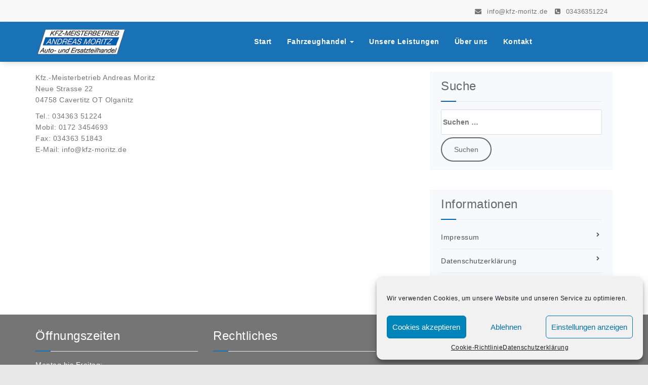

--- FILE ---
content_type: text/html; charset=UTF-8
request_url: https://kfz-moritz.de/kontaktieren-sie-uns/
body_size: 13576
content:
<!DOCTYPE html>
<html lang="de">
	<head>
	<meta charset="UTF-8">
	<meta name="viewport" content="width=device-width, initial-scale=1">
	<link rel="profile" href="http://gmpg.org/xfn/11">
	<link rel="pingback" href="https://kfz-moritz.de/xmlrpc.php">

	<title>Kontaktieren Sie uns &#8211; Kfz-Meisterbetrieb</title>
<meta name='robots' content='max-image-preview:large' />
<link rel='dns-prefetch' href='//fonts.googleapis.com' />
<link rel="alternate" type="application/rss+xml" title="Kfz-Meisterbetrieb &raquo; Feed" href="https://kfz-moritz.de/feed/" />
<link rel="alternate" type="application/rss+xml" title="Kfz-Meisterbetrieb &raquo; Kommentar-Feed" href="https://kfz-moritz.de/comments/feed/" />
<script type="text/javascript">
window._wpemojiSettings = {"baseUrl":"https:\/\/s.w.org\/images\/core\/emoji\/14.0.0\/72x72\/","ext":".png","svgUrl":"https:\/\/s.w.org\/images\/core\/emoji\/14.0.0\/svg\/","svgExt":".svg","source":{"concatemoji":"https:\/\/kfz-moritz.de\/wp-includes\/js\/wp-emoji-release.min.js?ver=6.3.7"}};
/*! This file is auto-generated */
!function(i,n){var o,s,e;function c(e){try{var t={supportTests:e,timestamp:(new Date).valueOf()};sessionStorage.setItem(o,JSON.stringify(t))}catch(e){}}function p(e,t,n){e.clearRect(0,0,e.canvas.width,e.canvas.height),e.fillText(t,0,0);var t=new Uint32Array(e.getImageData(0,0,e.canvas.width,e.canvas.height).data),r=(e.clearRect(0,0,e.canvas.width,e.canvas.height),e.fillText(n,0,0),new Uint32Array(e.getImageData(0,0,e.canvas.width,e.canvas.height).data));return t.every(function(e,t){return e===r[t]})}function u(e,t,n){switch(t){case"flag":return n(e,"\ud83c\udff3\ufe0f\u200d\u26a7\ufe0f","\ud83c\udff3\ufe0f\u200b\u26a7\ufe0f")?!1:!n(e,"\ud83c\uddfa\ud83c\uddf3","\ud83c\uddfa\u200b\ud83c\uddf3")&&!n(e,"\ud83c\udff4\udb40\udc67\udb40\udc62\udb40\udc65\udb40\udc6e\udb40\udc67\udb40\udc7f","\ud83c\udff4\u200b\udb40\udc67\u200b\udb40\udc62\u200b\udb40\udc65\u200b\udb40\udc6e\u200b\udb40\udc67\u200b\udb40\udc7f");case"emoji":return!n(e,"\ud83e\udef1\ud83c\udffb\u200d\ud83e\udef2\ud83c\udfff","\ud83e\udef1\ud83c\udffb\u200b\ud83e\udef2\ud83c\udfff")}return!1}function f(e,t,n){var r="undefined"!=typeof WorkerGlobalScope&&self instanceof WorkerGlobalScope?new OffscreenCanvas(300,150):i.createElement("canvas"),a=r.getContext("2d",{willReadFrequently:!0}),o=(a.textBaseline="top",a.font="600 32px Arial",{});return e.forEach(function(e){o[e]=t(a,e,n)}),o}function t(e){var t=i.createElement("script");t.src=e,t.defer=!0,i.head.appendChild(t)}"undefined"!=typeof Promise&&(o="wpEmojiSettingsSupports",s=["flag","emoji"],n.supports={everything:!0,everythingExceptFlag:!0},e=new Promise(function(e){i.addEventListener("DOMContentLoaded",e,{once:!0})}),new Promise(function(t){var n=function(){try{var e=JSON.parse(sessionStorage.getItem(o));if("object"==typeof e&&"number"==typeof e.timestamp&&(new Date).valueOf()<e.timestamp+604800&&"object"==typeof e.supportTests)return e.supportTests}catch(e){}return null}();if(!n){if("undefined"!=typeof Worker&&"undefined"!=typeof OffscreenCanvas&&"undefined"!=typeof URL&&URL.createObjectURL&&"undefined"!=typeof Blob)try{var e="postMessage("+f.toString()+"("+[JSON.stringify(s),u.toString(),p.toString()].join(",")+"));",r=new Blob([e],{type:"text/javascript"}),a=new Worker(URL.createObjectURL(r),{name:"wpTestEmojiSupports"});return void(a.onmessage=function(e){c(n=e.data),a.terminate(),t(n)})}catch(e){}c(n=f(s,u,p))}t(n)}).then(function(e){for(var t in e)n.supports[t]=e[t],n.supports.everything=n.supports.everything&&n.supports[t],"flag"!==t&&(n.supports.everythingExceptFlag=n.supports.everythingExceptFlag&&n.supports[t]);n.supports.everythingExceptFlag=n.supports.everythingExceptFlag&&!n.supports.flag,n.DOMReady=!1,n.readyCallback=function(){n.DOMReady=!0}}).then(function(){return e}).then(function(){var e;n.supports.everything||(n.readyCallback(),(e=n.source||{}).concatemoji?t(e.concatemoji):e.wpemoji&&e.twemoji&&(t(e.twemoji),t(e.wpemoji)))}))}((window,document),window._wpemojiSettings);
</script>
<style type="text/css">
img.wp-smiley,
img.emoji {
	display: inline !important;
	border: none !important;
	box-shadow: none !important;
	height: 1em !important;
	width: 1em !important;
	margin: 0 0.07em !important;
	vertical-align: -0.1em !important;
	background: none !important;
	padding: 0 !important;
}
</style>
	<link rel='stylesheet' id='wp-block-library-css' href='https://kfz-moritz.de/wp-includes/css/dist/block-library/style.min.css?ver=6.3.7' type='text/css' media='all' />
<style id='classic-theme-styles-inline-css' type='text/css'>
/*! This file is auto-generated */
.wp-block-button__link{color:#fff;background-color:#32373c;border-radius:9999px;box-shadow:none;text-decoration:none;padding:calc(.667em + 2px) calc(1.333em + 2px);font-size:1.125em}.wp-block-file__button{background:#32373c;color:#fff;text-decoration:none}
</style>
<style id='global-styles-inline-css' type='text/css'>
body{--wp--preset--color--black: #000000;--wp--preset--color--cyan-bluish-gray: #abb8c3;--wp--preset--color--white: #ffffff;--wp--preset--color--pale-pink: #f78da7;--wp--preset--color--vivid-red: #cf2e2e;--wp--preset--color--luminous-vivid-orange: #ff6900;--wp--preset--color--luminous-vivid-amber: #fcb900;--wp--preset--color--light-green-cyan: #7bdcb5;--wp--preset--color--vivid-green-cyan: #00d084;--wp--preset--color--pale-cyan-blue: #8ed1fc;--wp--preset--color--vivid-cyan-blue: #0693e3;--wp--preset--color--vivid-purple: #9b51e0;--wp--preset--gradient--vivid-cyan-blue-to-vivid-purple: linear-gradient(135deg,rgba(6,147,227,1) 0%,rgb(155,81,224) 100%);--wp--preset--gradient--light-green-cyan-to-vivid-green-cyan: linear-gradient(135deg,rgb(122,220,180) 0%,rgb(0,208,130) 100%);--wp--preset--gradient--luminous-vivid-amber-to-luminous-vivid-orange: linear-gradient(135deg,rgba(252,185,0,1) 0%,rgba(255,105,0,1) 100%);--wp--preset--gradient--luminous-vivid-orange-to-vivid-red: linear-gradient(135deg,rgba(255,105,0,1) 0%,rgb(207,46,46) 100%);--wp--preset--gradient--very-light-gray-to-cyan-bluish-gray: linear-gradient(135deg,rgb(238,238,238) 0%,rgb(169,184,195) 100%);--wp--preset--gradient--cool-to-warm-spectrum: linear-gradient(135deg,rgb(74,234,220) 0%,rgb(151,120,209) 20%,rgb(207,42,186) 40%,rgb(238,44,130) 60%,rgb(251,105,98) 80%,rgb(254,248,76) 100%);--wp--preset--gradient--blush-light-purple: linear-gradient(135deg,rgb(255,206,236) 0%,rgb(152,150,240) 100%);--wp--preset--gradient--blush-bordeaux: linear-gradient(135deg,rgb(254,205,165) 0%,rgb(254,45,45) 50%,rgb(107,0,62) 100%);--wp--preset--gradient--luminous-dusk: linear-gradient(135deg,rgb(255,203,112) 0%,rgb(199,81,192) 50%,rgb(65,88,208) 100%);--wp--preset--gradient--pale-ocean: linear-gradient(135deg,rgb(255,245,203) 0%,rgb(182,227,212) 50%,rgb(51,167,181) 100%);--wp--preset--gradient--electric-grass: linear-gradient(135deg,rgb(202,248,128) 0%,rgb(113,206,126) 100%);--wp--preset--gradient--midnight: linear-gradient(135deg,rgb(2,3,129) 0%,rgb(40,116,252) 100%);--wp--preset--font-size--small: 13px;--wp--preset--font-size--medium: 20px;--wp--preset--font-size--large: 36px;--wp--preset--font-size--x-large: 42px;--wp--preset--spacing--20: 0.44rem;--wp--preset--spacing--30: 0.67rem;--wp--preset--spacing--40: 1rem;--wp--preset--spacing--50: 1.5rem;--wp--preset--spacing--60: 2.25rem;--wp--preset--spacing--70: 3.38rem;--wp--preset--spacing--80: 5.06rem;--wp--preset--shadow--natural: 6px 6px 9px rgba(0, 0, 0, 0.2);--wp--preset--shadow--deep: 12px 12px 50px rgba(0, 0, 0, 0.4);--wp--preset--shadow--sharp: 6px 6px 0px rgba(0, 0, 0, 0.2);--wp--preset--shadow--outlined: 6px 6px 0px -3px rgba(255, 255, 255, 1), 6px 6px rgba(0, 0, 0, 1);--wp--preset--shadow--crisp: 6px 6px 0px rgba(0, 0, 0, 1);}:where(.is-layout-flex){gap: 0.5em;}:where(.is-layout-grid){gap: 0.5em;}body .is-layout-flow > .alignleft{float: left;margin-inline-start: 0;margin-inline-end: 2em;}body .is-layout-flow > .alignright{float: right;margin-inline-start: 2em;margin-inline-end: 0;}body .is-layout-flow > .aligncenter{margin-left: auto !important;margin-right: auto !important;}body .is-layout-constrained > .alignleft{float: left;margin-inline-start: 0;margin-inline-end: 2em;}body .is-layout-constrained > .alignright{float: right;margin-inline-start: 2em;margin-inline-end: 0;}body .is-layout-constrained > .aligncenter{margin-left: auto !important;margin-right: auto !important;}body .is-layout-constrained > :where(:not(.alignleft):not(.alignright):not(.alignfull)){max-width: var(--wp--style--global--content-size);margin-left: auto !important;margin-right: auto !important;}body .is-layout-constrained > .alignwide{max-width: var(--wp--style--global--wide-size);}body .is-layout-flex{display: flex;}body .is-layout-flex{flex-wrap: wrap;align-items: center;}body .is-layout-flex > *{margin: 0;}body .is-layout-grid{display: grid;}body .is-layout-grid > *{margin: 0;}:where(.wp-block-columns.is-layout-flex){gap: 2em;}:where(.wp-block-columns.is-layout-grid){gap: 2em;}:where(.wp-block-post-template.is-layout-flex){gap: 1.25em;}:where(.wp-block-post-template.is-layout-grid){gap: 1.25em;}.has-black-color{color: var(--wp--preset--color--black) !important;}.has-cyan-bluish-gray-color{color: var(--wp--preset--color--cyan-bluish-gray) !important;}.has-white-color{color: var(--wp--preset--color--white) !important;}.has-pale-pink-color{color: var(--wp--preset--color--pale-pink) !important;}.has-vivid-red-color{color: var(--wp--preset--color--vivid-red) !important;}.has-luminous-vivid-orange-color{color: var(--wp--preset--color--luminous-vivid-orange) !important;}.has-luminous-vivid-amber-color{color: var(--wp--preset--color--luminous-vivid-amber) !important;}.has-light-green-cyan-color{color: var(--wp--preset--color--light-green-cyan) !important;}.has-vivid-green-cyan-color{color: var(--wp--preset--color--vivid-green-cyan) !important;}.has-pale-cyan-blue-color{color: var(--wp--preset--color--pale-cyan-blue) !important;}.has-vivid-cyan-blue-color{color: var(--wp--preset--color--vivid-cyan-blue) !important;}.has-vivid-purple-color{color: var(--wp--preset--color--vivid-purple) !important;}.has-black-background-color{background-color: var(--wp--preset--color--black) !important;}.has-cyan-bluish-gray-background-color{background-color: var(--wp--preset--color--cyan-bluish-gray) !important;}.has-white-background-color{background-color: var(--wp--preset--color--white) !important;}.has-pale-pink-background-color{background-color: var(--wp--preset--color--pale-pink) !important;}.has-vivid-red-background-color{background-color: var(--wp--preset--color--vivid-red) !important;}.has-luminous-vivid-orange-background-color{background-color: var(--wp--preset--color--luminous-vivid-orange) !important;}.has-luminous-vivid-amber-background-color{background-color: var(--wp--preset--color--luminous-vivid-amber) !important;}.has-light-green-cyan-background-color{background-color: var(--wp--preset--color--light-green-cyan) !important;}.has-vivid-green-cyan-background-color{background-color: var(--wp--preset--color--vivid-green-cyan) !important;}.has-pale-cyan-blue-background-color{background-color: var(--wp--preset--color--pale-cyan-blue) !important;}.has-vivid-cyan-blue-background-color{background-color: var(--wp--preset--color--vivid-cyan-blue) !important;}.has-vivid-purple-background-color{background-color: var(--wp--preset--color--vivid-purple) !important;}.has-black-border-color{border-color: var(--wp--preset--color--black) !important;}.has-cyan-bluish-gray-border-color{border-color: var(--wp--preset--color--cyan-bluish-gray) !important;}.has-white-border-color{border-color: var(--wp--preset--color--white) !important;}.has-pale-pink-border-color{border-color: var(--wp--preset--color--pale-pink) !important;}.has-vivid-red-border-color{border-color: var(--wp--preset--color--vivid-red) !important;}.has-luminous-vivid-orange-border-color{border-color: var(--wp--preset--color--luminous-vivid-orange) !important;}.has-luminous-vivid-amber-border-color{border-color: var(--wp--preset--color--luminous-vivid-amber) !important;}.has-light-green-cyan-border-color{border-color: var(--wp--preset--color--light-green-cyan) !important;}.has-vivid-green-cyan-border-color{border-color: var(--wp--preset--color--vivid-green-cyan) !important;}.has-pale-cyan-blue-border-color{border-color: var(--wp--preset--color--pale-cyan-blue) !important;}.has-vivid-cyan-blue-border-color{border-color: var(--wp--preset--color--vivid-cyan-blue) !important;}.has-vivid-purple-border-color{border-color: var(--wp--preset--color--vivid-purple) !important;}.has-vivid-cyan-blue-to-vivid-purple-gradient-background{background: var(--wp--preset--gradient--vivid-cyan-blue-to-vivid-purple) !important;}.has-light-green-cyan-to-vivid-green-cyan-gradient-background{background: var(--wp--preset--gradient--light-green-cyan-to-vivid-green-cyan) !important;}.has-luminous-vivid-amber-to-luminous-vivid-orange-gradient-background{background: var(--wp--preset--gradient--luminous-vivid-amber-to-luminous-vivid-orange) !important;}.has-luminous-vivid-orange-to-vivid-red-gradient-background{background: var(--wp--preset--gradient--luminous-vivid-orange-to-vivid-red) !important;}.has-very-light-gray-to-cyan-bluish-gray-gradient-background{background: var(--wp--preset--gradient--very-light-gray-to-cyan-bluish-gray) !important;}.has-cool-to-warm-spectrum-gradient-background{background: var(--wp--preset--gradient--cool-to-warm-spectrum) !important;}.has-blush-light-purple-gradient-background{background: var(--wp--preset--gradient--blush-light-purple) !important;}.has-blush-bordeaux-gradient-background{background: var(--wp--preset--gradient--blush-bordeaux) !important;}.has-luminous-dusk-gradient-background{background: var(--wp--preset--gradient--luminous-dusk) !important;}.has-pale-ocean-gradient-background{background: var(--wp--preset--gradient--pale-ocean) !important;}.has-electric-grass-gradient-background{background: var(--wp--preset--gradient--electric-grass) !important;}.has-midnight-gradient-background{background: var(--wp--preset--gradient--midnight) !important;}.has-small-font-size{font-size: var(--wp--preset--font-size--small) !important;}.has-medium-font-size{font-size: var(--wp--preset--font-size--medium) !important;}.has-large-font-size{font-size: var(--wp--preset--font-size--large) !important;}.has-x-large-font-size{font-size: var(--wp--preset--font-size--x-large) !important;}
.wp-block-navigation a:where(:not(.wp-element-button)){color: inherit;}
:where(.wp-block-post-template.is-layout-flex){gap: 1.25em;}:where(.wp-block-post-template.is-layout-grid){gap: 1.25em;}
:where(.wp-block-columns.is-layout-flex){gap: 2em;}:where(.wp-block-columns.is-layout-grid){gap: 2em;}
.wp-block-pullquote{font-size: 1.5em;line-height: 1.6;}
</style>
<link rel='stylesheet' id='contact-form-7-css' href='https://kfz-moritz.de/wp-content/plugins/contact-form-7/includes/css/styles.css?ver=5.8.1' type='text/css' media='all' />
<style id='contact-form-7-inline-css' type='text/css'>
.wpcf7 .wpcf7-recaptcha iframe {margin-bottom: 0;}.wpcf7 .wpcf7-recaptcha[data-align="center"] > div {margin: 0 auto;}.wpcf7 .wpcf7-recaptcha[data-align="right"] > div {margin: 0 0 0 auto;}
</style>
<link rel='stylesheet' id='cmplz-general-css' href='https://kfz-moritz.de/wp-content/plugins/complianz-gdpr/assets/css/cookieblocker.min.css?ver=6.5.5' type='text/css' media='all' />
<link rel='stylesheet' id='style-css' href='https://kfz-moritz.de/wp-content/themes/specia-lifetime/style.css?ver=6.3.7' type='text/css' media='all' />
<link rel='stylesheet' id='owl-carousel-css' href='https://kfz-moritz.de/wp-content/themes/specia-lifetime/css/owl.carousel.css?ver=6.3.7' type='text/css' media='all' />
<link rel='stylesheet' id='bootstrap-css' href='https://kfz-moritz.de/wp-content/themes/specia-lifetime/css/bootstrap.css?ver=6.3.7' type='text/css' media='all' />
<link rel='stylesheet' id='owl-carousel-theme-css' href='https://kfz-moritz.de/wp-content/themes/specia-lifetime/css/owl.theme.default.min.css?ver=6.3.7' type='text/css' media='all' />
<link rel='stylesheet' id='woo-css' href='https://kfz-moritz.de/wp-content/themes/specia-lifetime/css/specia/woo.css?ver=6.3.7' type='text/css' media='all' />
<link rel='stylesheet' id='specia-widget-css' href='https://kfz-moritz.de/wp-content/themes/specia-lifetime/css/specia/widget.css?ver=6.3.7' type='text/css' media='all' />
<link rel='stylesheet' id='specia-form-css' href='https://kfz-moritz.de/wp-content/themes/specia-lifetime/css/specia/form.css?ver=6.3.7' type='text/css' media='all' />
<link rel='stylesheet' id='specia-hover-css' href='https://kfz-moritz.de/wp-content/themes/specia-lifetime/css/hover.css?ver=6.3.7' type='text/css' media='all' />
<link rel='stylesheet' id='specia-portfolio-effects-css' href='https://kfz-moritz.de/wp-content/themes/specia-lifetime/css/portfolio-effects.css?ver=6.3.7' type='text/css' media='all' />
<link rel='stylesheet' id='specia-service-effects-css' href='https://kfz-moritz.de/wp-content/themes/specia-lifetime/css/service-effects.css?ver=6.3.7' type='text/css' media='all' />
<link rel='stylesheet' id='specia-typography-css' href='https://kfz-moritz.de/wp-content/themes/specia-lifetime/css/typography.css?ver=6.3.7' type='text/css' media='all' />
<link rel='stylesheet' id='specia-media-query-css' href='https://kfz-moritz.de/wp-content/themes/specia-lifetime/css/media-query.css?ver=6.3.7' type='text/css' media='all' />
<link rel='stylesheet' id='animate-css' href='https://kfz-moritz.de/wp-content/themes/specia-lifetime/css/animate.min.css?ver=6.3.7' type='text/css' media='all' />
<link rel='stylesheet' id='specia-text-rotator-css' href='https://kfz-moritz.de/wp-content/themes/specia-lifetime/css/text-rotator.css?ver=6.3.7' type='text/css' media='all' />
<link rel='stylesheet' id='specia-menus-css' href='https://kfz-moritz.de/wp-content/themes/specia-lifetime/css/menus.css?ver=6.3.7' type='text/css' media='all' />
<link rel='stylesheet' id='specia-layout-css' href='https://kfz-moritz.de/wp-content/themes/specia-lifetime/css/layout.css?ver=6.3.7' type='text/css' media='all' />
<link rel='stylesheet' id='specia-font-awesome-css' href='https://kfz-moritz.de/wp-content/themes/specia-lifetime/inc/fonts/font-awesome/css/font-awesome.min.css?ver=6.3.7' type='text/css' media='all' />
<link data-service="google-fonts" data-category="marketing" rel='stylesheet' id='specia-fonts-css' href="#" data-href='//fonts.googleapis.com/css?family=Open+Sans%3A300%2C400%2C600%2C700%2C800%7CRaleway%3A400%2C700&#038;subset=latin%2Clatin-ext' type='text/css' media='all' />
<link rel='stylesheet' id='wwm-mobilede-frontend-css-css' href='https://kfz-moritz.de/wp-content/plugins/wwm-mobilede/css/wwm-mobilede-frontend.css?ver=6.3.7' type='text/css' media='all' />
<link rel='stylesheet' id='wwm-mobilede-lineawesome-css-css' href='https://kfz-moritz.de/wp-content/plugins/wwm-mobilede/fonts/lineawesome/lineawesome.min.css?ver=6.3.7' type='text/css' media='all' />
<link rel='stylesheet' id='msl-main-css' href='https://kfz-moritz.de/wp-content/plugins/master-slider/public/assets/css/masterslider.main.css?ver=3.9.3' type='text/css' media='all' />
<link rel='stylesheet' id='msl-custom-css' href='https://kfz-moritz.de/wp-content/uploads/master-slider/custom.css?ver=6.3' type='text/css' media='all' />
<link rel='stylesheet' id='wp-featherlight-css' href='https://kfz-moritz.de/wp-content/plugins/wp-featherlight/css/wp-featherlight.min.css?ver=1.3.4' type='text/css' media='all' />
<script type='text/javascript' src='https://kfz-moritz.de/wp-includes/js/jquery/jquery.min.js?ver=3.7.0' id='jquery-core-js'></script>
<script type='text/javascript' src='https://kfz-moritz.de/wp-includes/js/jquery/jquery-migrate.min.js?ver=3.4.1' id='jquery-migrate-js'></script>
<script type='text/javascript' src='https://kfz-moritz.de/wp-content/themes/specia-lifetime/js/owl.carousel.min.js?ver=6.3.7' id='owl-carousel-js'></script>
<script type='text/javascript' src='https://kfz-moritz.de/wp-content/themes/specia-lifetime/js/bootstrap.min.js?ver=6.3.7' id='bootstrap-js'></script>
<script type='text/javascript' src='https://kfz-moritz.de/wp-content/themes/specia-lifetime/js/jquery.simple-text-rotator.min.js?ver=6.3.7' id='specia-text-rotator-js'></script>
<script type='text/javascript' src='https://kfz-moritz.de/wp-content/themes/specia-lifetime/js/jquery.sticky.js?ver=6.3.7' id='sticky-js-js'></script>
<script type='text/javascript' src='https://kfz-moritz.de/wp-content/themes/specia-lifetime/js/wow.min.js?ver=6.3.7' id='wow-min-js'></script>
<script type='text/javascript' src='https://kfz-moritz.de/wp-content/themes/specia-lifetime/js/component.js?ver=6.3.7' id='specia-service-component-js'></script>
<script type='text/javascript' src='https://kfz-moritz.de/wp-content/themes/specia-lifetime/js/modernizr.custom.js?ver=6.3.7' id='specia-service-modernizr-custom-js'></script>
<script type='text/javascript' src='https://kfz-moritz.de/wp-content/themes/specia-lifetime/js/custom.js?ver=6.3.7' id='specia-custom-js-js'></script>
<script type='text/javascript' src='https://kfz-moritz.de/wp-content/themes/specia-lifetime/js/dropdown.js?ver=6.3.7' id='specia-dropdown-js'></script>
<link rel="https://api.w.org/" href="https://kfz-moritz.de/wp-json/" /><link rel="alternate" type="application/json" href="https://kfz-moritz.de/wp-json/wp/v2/pages/79" /><link rel="EditURI" type="application/rsd+xml" title="RSD" href="https://kfz-moritz.de/xmlrpc.php?rsd" />
<meta name="generator" content="WordPress 6.3.7" />
<link rel="canonical" href="https://kfz-moritz.de/kontaktieren-sie-uns/" />
<link rel='shortlink' href='https://kfz-moritz.de/?p=79' />
<link rel="alternate" type="application/json+oembed" href="https://kfz-moritz.de/wp-json/oembed/1.0/embed?url=https%3A%2F%2Fkfz-moritz.de%2Fkontaktieren-sie-uns%2F" />
<link rel="alternate" type="text/xml+oembed" href="https://kfz-moritz.de/wp-json/oembed/1.0/embed?url=https%3A%2F%2Fkfz-moritz.de%2Fkontaktieren-sie-uns%2F&#038;format=xml" />
<script>var ms_grabbing_curosr = 'https://kfz-moritz.de/wp-content/plugins/master-slider/public/assets/css/common/grabbing.cur', ms_grab_curosr = 'https://kfz-moritz.de/wp-content/plugins/master-slider/public/assets/css/common/grab.cur';</script>
<meta name="generator" content="MasterSlider 3.9.3 - Responsive Touch Image Slider | avt.li/msf" />
<style>.cmplz-hidden{display:none!important;}</style><style>body.boxed { background:url("https://kfz-moritz.de/wp-content/themes/specia-lifetime/images/bg-pattern/pattern-1.png");}</style><style type="text/css">
/*=========================================
    Primary Color
=========================================*/
/* Header CSS */
.header-top-info-1 .social li a i:hover, 
.header-top-info-2 .social li a i:hover, 
.header-top-info-3 .social li a i:hover, 
.header-top-info-4 .social li a i:hover, 
.header-top-info-5 .social li a i:hover, 
.header-top-info-6 .social li a i:hover,
.header-top-info-8 .social li a i:hover
{
    background: #0062ae;
}
.specia-cart a.cart-icon i, .benzer-cart a.cart-icon i {
    color: #0062ae;
}
/* Header Cart */
.specia-cart a.cart-icon i {
    color: #0062ae;
}
.heropress-cart a.cart-icon span, .magzee-cart a.cart-icon span, .spyropress-cart a.cart-icon span, .fabify-cart a.cart-icon span {
    background: #0062ae;
}
a.heropress-button {
	border: solid 2px #0062ae !important;
    background: #0062ae;
}
a.magzee-button {
    background: #0062ae;
}
a.spyropress-button,
a.spyropress-button:hover, .navbar-default .navbar-nav > li > a.spyropress-button:hover {
	background: #0062ae !important;
}
.header_spyropress_dark .info_details .icon i, .header_spyropress_light .info_details .icon i,
.header_webstrap_dark .info_details .icon i, .header_webstrap_light .info_details .icon i ,
.header_nifty_dark .info_details .icon i, .header_nifty_light .info_details .icon i  {
    color: #0062ae;
}
.fabify-button a {
	background: #0062ae !important;
}
.header-contact i {
    color: #0062ae;
}
span.searchbox-icon:hover, .searchbox-open .searchbox-submit {
    background: #0062ae;
}

/* Menu CSS */
.nav-center, 
.nav-magzee, 
.nav-fabify {
	background: #0062ae !important;
}
.navbar-brand::first-letter {
	color: #0062ae !important;
}
.nav-specia .navbar-nav > li.active > a, 
.nav-specia .navbar-nav > li.active > a:hover, 
.nav-center .navbar-nav > li.active > a, 
.nav-center .navbar-nav > li.active > a:hover, 
.nav-heropress .navbar-nav > li.active > a, 
.nav-heropress .navbar-nav > li.active > a:hover, 
.nav-magzee .navbar-nav > li.active > a, 
.nav-magzee .navbar-nav > li.active > a:hover,
.nav-fabify .navbar-nav > li.active > a, 
.nav-fabify .navbar-nav > li.active > a:hover,
.nav-benzer .navbar-nav > li.active > a, 
.nav-benzer .navbar-nav > li.active > a:hover,    
.dropdown-menu > .active > a {
    background: #0062ae !important;
}
.nav-spyropress .navbar-nav > .active > a, .nav-spyropress .navbar-nav > .active > a:hover {
	border-top: solid 3px #0062ae !important;
}
.dropdown-menu > li > a:hover,
.dropdown-menu > li > a:focus {
    background: #0062ae !important;
}

/* Slider CSS */
.slider-version-one .caption h1 span, .slider-version-two .caption h1 span, .slider-version-three .caption h1 span{
    color: #0062ae;
}
.specia-btn-1:hover, .specia-btn-2:hover, .specia-btn-3:hover{
    background: #0062ae;
	border-color: #0062ae;
}
.owl-theme .owl-controls .owl-nav [class*=owl-]:hover {
    background: #0062ae;
}
.owl-theme .owl-dots .owl-dot.active span,
.owl-theme .owl-dots .owl-dot:hover span,
.slider-version .slider-version-three .owl-controls .owl-dots .owl-dot.active span,
.slider-version .slider-version-three.owl-controls .owl-dots .owl-dot.hover span {
    background: #0062ae;
	border-color: #0062ae;
}

/* Service CSS */
.section-heading span{
    color: #0062ae;
}
.service-version-one .service-title a:hover, .service-version-one .service-title a:active, .service-version-one .service-title a:focus, .icon-block.icon-block-1:hover .icon-block-item i {
    color: #0062ae;
}
/* Service Section CSS */
.service-version-one .service-icon-box i:hover {
    background: #0062ae;
}
.specia-icon-effect-1 .specia-icon:after {
	box-shadow: 0 0 0 4px #0062ae;
}
.specia-icon-effect-5 .specia-icon:hover {
	box-shadow: 0 0 0 4px #0062ae;
}
.specia-icon-effect-6 .specia-icon:hover {
	box-shadow: 0 0 0 4px #0062ae;
}
.specia-icon-effect-8 .specia-icon:hover {
	background: #0062ae;
}
.hero-service-box:hover { 
	background-color: #0062ae;
}
.hero-service-box > i {
	color: #0062ae;
}
.hero-service-image:hover > h3 a {
	color: #0062ae;
}
.hero-service-image:hover > a {
	border: solid 1px #0062ae;
	background-color: #0062ae;
}
.hero-service-color:hover > a {
	color: #0062ae;
}
/* Portfolio CSS */
figure.effect-apollo p {
    border-left: 5px solid #0062ae;
}
/* Cal Action CSS */
.call-to-action-one .background-overlay{
    background: #0062ae;
}
.call-to-action-one .call-btn-1:hover {
    color: #0062ae;
}
.call-to-action-two .call-btn-2:hover {
    background: #0062ae;
	border-color: #0062ae;
}
.call-to-action-three .call-btn-3:hover {
    background: #0062ae;
	border-color: #0062ae;
}

/* Features Section CSS */
.features-version-one h2 span, .features-version-two h2 span, .features-version-three h2 span{
    color: #0062ae;
}
.features-version-one .feature-box-info h4 a, .features-version-two .feature-box-info h4 a, .features-version-three .feature-box-info h4 a{
    color: #0062ae;
}

/* Pricing Section CSS */
.plans-version-one .plan .price, .plans-version-three .plan .price {
    background: #0062ae;
}
.plans-version-one .plan .period, .plans-version-three .plan .period {
   background: #0062ae;
}
.plans-version-one .plan .order:hover, .plans-version-three .plan .order:hover{
    background: #0062ae;
    border: solid 2px #0062ae;
}

/* Pricing Section CSS */
.plans-version-two .plan h2 {
    background: #0062ae;
}
.plans-version-two .plan .order:hover{
    background: #0062ae;
    border: solid 2px #0062ae;
}
.pricing-box .default-btn{
    border: 2px solid #0062ae;
}
.pricing-box .default-btn:hover {
	background-color: #0062ae;
}
.pricing-head h3 {
	color: #0062ae;
}
/* Testimonial Section CSS */
.testimonial-one h2 span, .testimonial-two h2 span{
    color: #0062ae;
}
.testimonial-one .testimonial-version-one .item .testimonial-box footer .testimonial-name,
.testimonial-two .testimonial-version-two .item .testimonial-box footer .testimonial-name,
.testimonial-four .testimonial-version-four .item h4 {
    color: #0062ae;
}
.testimonial-four .testimonial-version-four .owl-controls .owl-dots .owl-dot.active span {
	background: #0062ae;
	border: 2px solid #0062ae;
}

/* Latest Blog Section CSS */
.blog-version-1 article:hover footer.entry-footer{
     background: #0062ae;
}
.entry-content .more-link:hover {
    background: #0062ae;
	border: solid 2px #0062ae;
}

/* Client Section CSS */
.client h2 span{
    color: #0062ae;
}

/* Team Section CSS */
.team-version-one .single-team-member a.profile-btn {
	background: #0062ae;
	border: solid 2px #0062ae;
}

/* Footer Section CSS */
.footer-sidebar .widget .title-border { 
    border-bottom: 2px solid #0062ae;
}
.footer-sidebar .widget table tbody a { 
	color: #0062ae; 
}
.widget table #next a, .widget table #prev a { 
	color: #0062ae; font-weight: 600; 
}
.footer-sidebar  .widget ul li a:hover, .widget ul li a:active { 
    color: #0062ae; 
}
.footer-sidebar .widget input[type="submit"]:hover{
    background: #0062ae;
    border-color: #0062ae;
}
.footer-sidebar .tagcloud a:hover, .tagcloud a:focus {  
    border: 1px solid #0062ae;
    background: #0062ae;
}
.footer-sidebar .widget table tbody a:hover, .widget table tbody a:focus { 
	color: #0062ae; 
}

/* Copyright Content */
.payment-icon li a:hover{
    color: #0062ae;
}
.footer-copyright p a:hover{
    color: #0062ae;
}
.top-scroll {
    border-color: #0062ae;
    color: #0062ae;
}

/* About Page CSS */
.team-version-one .single-team-member .img-box .background-overlay .box .content ul li a,
.team-version-two .single-team-member .img-box .background-overlay .box .content ul li a {
    color: #0062ae;
}
.team-version-one .single-team-member > span,
.team-version-two .single-team-member > span,
.team-version-four .single-team-member .team-info h4,
.team-version-four .single-team-member .team-overlay .bio h4 {
    color: #0062ae;
}
.single-view-team-member span,
.single-view-team-member span {
    color: #0062ae;
}
.team-version-one .single-view-team-member .social li a i:hover,
.team-version-two .single-view-team-member .social li a i:hover,
.team-version-two .background-overlay .box .content ul li a:hover {
    background: #0062ae;
}
.team-version-one .single-team-member a.profile-btn:hover,
.team-version-two .single-team-member a.profile-btn:hover {
    background: #0062ae;
    border: solid 2px #0062ae;
}
.team-version-one .single-team-member .img-box .background-overlay .box .content ul li a:hover,
.team-version-two .single-team-member .img-box .background-overlay .box .content ul li a:hover {
    background: #0062ae;
    border-color: #0062ae;
}
.single-view-portfolio-member .portfolio_button:hover {
    background: #0062ae;
    border: solid 2px #0062ae;
}

/* Pagination CSS */
.paginations a:hover, .paginations a:focus, .paginations a.active, span.page-numbers.current {
    border: 1px solid #0062ae;
    background-color: #0062ae;
}

/* Portfolio Filter CSS */
.portfolio-tab-sorting li a.active, .portfolio-tab-sorting li a:hover {
    background: #0062ae;
    border: solid 2px #0062ae;
}

/* Blog Page CSS */
.page-wrapper article:hover footer.entry-footer {
     background: #0062ae;
}
.comment-reply-title {
    border-top: 4px solid #0062ae;
}
.required {
    color: #0062ae;
}
a.comment-reply-link {
    color: #0062ae;
}

/* Error Page CSS */
.error-page h1{
    color: #0062ae;
}
/* Contact Page CSS */
.contact-section-two .contact-info .fa {
	color: #0062ae;
}

/* Form Element CSS */
button:hover,
input[type="button"]:hover,
input[type="reset"]:hover,
input[type="submit"]:hover {
    background: #0062ae;
    border: solid 2px #0062ae;
}

/* Breadcrumb CSS */
.page-breadcrumb a{
    color: #0062ae;
}


/*Sidebar Area CSS */
.sidebar .widget ul li a:hover, .widget ul li a:active { 
    color: #0062ae; 
}
.sidebar .widget table tbody a {
    color: #0062ae;
}
.sidebar .widget input[type="submit"]:hover{
    background: #0062ae;
    border-color: #0062ae;
}
.sidebar .tagcloud a:hover, .tagcloud a:focus {  
    border: 1px solid #0062ae;
    background: #0062ae;
} 
.sidebar .widget .title-border { 
    border-bottom: 2px solid #0062ae;
}

/* Typography */
blockquote { 
    border-left: 5px solid #0062ae !important;
}
table th {     
    border: 1px solid #0062ae;
    background: #0062ae;
}
em, cite, q { 
	color: #0062ae;
}
s, strike, del { 
	color: #0062ae; 
}
h1 span, h2 span, h3 span, h4 span, h5 span, h6 span, h1 small, h2 small, h3 small, h4 small, h5 small, h6 small {
    color: #0062ae;
}
body a:focus, body a:hover {
    color: #0062ae;
}
.gallery-item:hover figcaption {
	background: #0062ae;
}

/* Form */
button:focus,
input[type="button"]:focus,
input[type="reset"]:focus,
input[type="submit"]:focus,
button:active,
input[type="button"]:active,
input[type="reset"]:active,
input[type="submit"]:active {
    background: #0062ae;
    border: solid 2px #0062ae;
}

/* WooCommerce */
.woocommerce a.button:hover, 
.woocommerce button.button.alt:hover, 
.woocommerce #respond input#submit:hover,
.woocommerce input.button.alt:hover,
.woocommerce button.button.alt.disabled:hover,
.woocommerce-cart table.cart input.button:hover,
.woocommerce input.button:hover,
.woocommerce button.button:hover {
	background: #0062ae;
    border: solid 2px #0062ae;
}
.woocommerce nav.woocommerce-pagination ul li span.current {
	background: #0062ae;
	border: solid 1px #0062ae;
}
.woocommerce nav.woocommerce-pagination a.page-numbers:hover {
	background: #0062ae;
}
.woocommerce-cart .wc-proceed-to-checkout a.checkout-button:hover {
	background: #0062ae;
    border: solid 2px #0062ae;
}
.woocommerce p.stars a {
	color: #0062ae;
}
.woo-sidebar .widget .title-border { 
    border-bottom: 2px solid #0062ae;
}
.woocommerce a.remove:hover {
	background: #0062ae;
}
.price_slider_wrapper .ui-slider .ui-slider-handle {
    border: 5px solid #0062ae;
}
.price_slider_wrapper .ui-slider .ui-slider-range {
  background: #0062ae;
}
.woocommerce-MyAccount-navigation ul li.is-active {
	background: #0062ae;
}

/* --------------------------------------
=========================================
    Secondary Color
=========================================
-----------------------------------------*/
/* Top Bar */
.header-top-info-5, .header-top-info-6 {
	 background: #666666;
}
/* Header Cart & Header */
.specia-cart a.cart-icon span, .proficient-cart a.cart-icon span,  .benzer-cart a.cart-icon span {
    background: #666666;
}
a.specia-button {
	border: solid 2px #666666 !important;
	color: #666666 !important;
}
a.specia-button:hover, .navbar-default .navbar-nav > li > a.specia-button:hover {
	background: #666666 !important;
	color: #ffffff !important;
}
a.proficient-button, a.proficient-button:hover{
	background: #666666 !important;
}
.benzer-button a {
    color: #666666;
    border: solid 2px #666666;
}
.benzer-button a:hover {
    background: #666666;
}
.fabify-button a:hover {
	background: #666666 !important;
}

.header_spyropress_light .info_details a {
    color: #666666;
}
.header_spyropress_dark {
	background: rgba(102, 102, 102, 0.7);
}
.header_nifty_dark {
    background: #666666;
}

/* Menu CSS */
.navbar-brand {
	color: #666666 !important;
}
.nav-spyropress {
	background: #666666 !important;
}
/* Slider CSS */
.owl-theme .owl-controls .owl-nav [class*=owl-] {
    background: #666666;
}
.slider-version .slider-version-three .owl-controls .owl-nav [class*=owl-] {
    background: transparent;
}
/* Service CSS */
.section-heading{
    color: #666666;
}
.specia-icon-effect-1 .specia-icon {
	background: #666666;
}
.specia-icon-effect-2 .specia-icon:after {
	background: #202e31;
}
.specia-icon-effect-3 .specia-icon:after {
	background: #666666;
}
.specia-icon-effect-4 .specia-icon {
	background: #666666;
	box-shadow: 0 0 0 4px #666666;
}
.specia-icon-effect-5 .specia-icon {
	box-shadow: 0 0 0 4px #666666;
	background: #666666;
}
.specia-icon-effect-6 .specia-icon {
	background: #666666;
	box-shadow: 0 0 0 4px #666666;
}
.specia-icon-effect-8 .specia-icon {
	background: #666666;
}

/* Pricing Section CSS */
.plans-version-one .plan header, .plans-version-three .plan header {
    background: #666666;
}
.plans-version-one .plan .order, .plans-version-three .plan .order{
    color: #666666;
    border: solid 2px #666666;
}

/* Pricing Section CSS */
.plans-version-two .plan header {
    background: #666666;
}
.plans-version-two .plan .order{
    color: #666666;
    border: solid 2px #666666;
}

/* Latest Blog Section CSS */
.blog-version-1 footer.entry-footer {
    background: #666666;
}
.entry-content .more-link {
    color: #666666;
    border: solid 2px #666666;
}

/* Client Section CSS */
.client h2 {
    color: #666666;
}

/* Footer Section CSS */
.footer-sidebar .background-overlay { 
	background: #666666;
}
.footer-sidebar .widget table caption, .woo-sidebar .widget table caption  { 
    background: #666666;
}

/* Footer Copyright Section */
.footer-copyright {
    background: #666666;
}

/* About Page CSS */
.single-team-member a.profile-btn{    
    color: #666666;
    border: solid 2px #666666;
}

/* Portfolio Filter */
.portfolio-tab-sorting li a {
    color: #666666;
	border: solid 2px #666666;
}

/* Blog Page CSS */
footer.entry-footer {
    background: #666666;
}   
h2.entry-title a {
    color: #666666;
}
.entry-header h2.entry-title {
    color: #666666;
}

/* Error Page CSS */
.error-page h2{
    color: #666666;
}

/* Form Element CSS */
button,
input[type="button"],
input[type="reset"],
input[type="submit"] {
    color: #666666;
    border: solid 2px #666666;
}

/*Sidebar Area CSS */
.sidebar .widget .widget-title {
    color: #666666;
}
.sidebar .widget input[type="submit"] {
    color: #666666;
    border: solid 2px #666666;
}
.sidebar .widget table caption { 
    background: #666666;
}
/* Typography */
h1, .h1,
h2, .h2,
h3, .h3,
h4, .h4,
h5, .h5,
h6, .h6 {
	color: #666666;
}
blockquote cite, blockquote small { 
	color: #666666;
}
address { 
	color: #666666;
}
ins { 
	color: #666666;
}
.gallery-item .gallery-caption {
    background: #666666;
}	

/* WooCommerce */
.woocommerce a.button, 
.woocommerce button.button.alt, 
.woocommerce #respond input#submit,
.woocommerce input.button.alt, 
.woocommerce input.button:disabled, .woocommerce input.button:disabled[disabled],
.woocommerce-cart table.cart input.button,
.woocommerce input.button,
.woocommerce button.button {
	color: #666666;
    border: solid 2px #666666;
}
.woocommerce-cart .wc-proceed-to-checkout a.checkout-button {
    border: solid 2px #666666;
	color: #666666;
}
.price_slider_wrapper .ui-slider-horizontal {
  background: #666666;
}
.woocommerce-MyAccount-navigation ul li {
	background: #666666;
}

.spyropress-cart a.cart-icon span{
	color: #666666;
}

a.spyropress-button,
a.spyropress-button:hover, 
.navbar-default .navbar-nav > li > a.spyropress-button:hover {
	color: #666666;
}

.spyropress-cta h2,
.spyropress-cta span,
.spyropress-cta .call-btn-1:hover {
    color: #666666 !important;
}
.spyropress-cta .call-btn-1 {
    background-color: #666666;
}
</style>

<style type="text/css" id="custom-background-css">
body.custom-background { background-color: #e8e8e8; }
</style>
	<link rel="icon" href="https://kfz-moritz.de/wp-content/uploads/2021/03/cropped-Favicon_KFZ_AM-32x32.jpg" sizes="32x32" />
<link rel="icon" href="https://kfz-moritz.de/wp-content/uploads/2021/03/cropped-Favicon_KFZ_AM-192x192.jpg" sizes="192x192" />
<link rel="apple-touch-icon" href="https://kfz-moritz.de/wp-content/uploads/2021/03/cropped-Favicon_KFZ_AM-180x180.jpg" />
<meta name="msapplication-TileImage" content="https://kfz-moritz.de/wp-content/uploads/2021/03/cropped-Favicon_KFZ_AM-270x270.jpg" />
		<style type="text/css" id="wp-custom-css">
			.specia-button {
	visibility:hidden
}

.footer-copyright {
	background-color: #0062ae
}

.page-wrapper article {
	border:0px;
	margin-bottom: 5px;
	padding:0px;
}
.wwm-mobilede a.button, .wwm-mobilede button {
	background-color: #0062ae;
	border:0px
}
.wwm-mobilede a.button:hover, .wwm-mobilede button:hover, .wwm-mobilede a.active {color:#ffff
}
.specia-btn-1 {background-color: #0062ae
}
div#content section:nth-of-type(1) div.container >div:first-child { 
   padding-top: 20px; 
}
div#content section:nth-of-type(1) div.container >div:first-child { 
   padding-top: 20px; 
}
div#content section:nth-of-type(1) div.container >div:last-child { 
   padding-bottom: 20px; 
}
div#content section:nth-of-type(1) div.owl-stage {
   margin: 0 auto;
}
div#content section:nth-of-type(1) div.owl-controls {display: none
}

section#custom-section div.container div.row {
	padding-top: 1px;
	padding-bottom: 1px;
	padding: 1px;
}

.custom-section .container {
	margin: 0;
	border: 0;
	padding: 0;
	width: 100%;
}

.ita-block {
	margin: 0 auto;
	text-align: center;
}
.ita-block img {
	display: inline;
}

.ita-quicklinks {
  width: 60%;
	margin-bottom: 20px;
}
.ita-quicklinks a {
	margin: 4%;
}
.ita-quicklinks img {
  width: 24%;
}
.ita-header {
  width: 100%;
}
.ita-header img {
  width: 100%;
}

.custom-section {background-color:#f4f4f4}


div#content section:nth-of-type(1) div.container > div:last-child {padding-bottom: 20px}


.service-version-one div.container div.row {padding-bottom: 0px}

.master-slider-parent {margin-left: 0px}

p a.more-link {
	line-height: 60px;
	top: -10px;
}

.latest-blog div.container div.row {padding-top: 20px}


.service-version-one .service-icon-box i {
  background: #1a72b6;
	cursor: default
}
.specia-icon-effect-1 .specia-icon::after {
  box-shadow: none;
}

div#content section#custom-section div.col-md-12 {padding-bottom: 0px} 

div#content section.latest-blog div.blog-version-1 {padding-bottom: 0px}

div#content .footer-sidebar .row {padding-bottom: 0px;
padding-top: 30px}

div#content section.service-version-one div.container div.service-box {background-color: #f4f4f4;
height: 200px}

div#content section.service-version-one .row {padding-top: 20px}

div#page .navbar {background-color: #1a72b6}
.navbar-default .navbar-nav > li > a { color: #ffffff; }
.navbar-default .navbar-nav > li > a:hover, .navbar-default .navbar-nav > li > a:focus{ color: #cccccc; }
.navbar-default .navbar-nav > .open > a, .navbar-default .navbar-nav > .open > a:hover, .navbar-default .navbar-nav > .open > a:focus { color:#cccccc; }
.icon-bar {color:#ffffff}
.navbar-default .navbar-toggle .icon-bar {background-color:#ffffff}

@media (min-width: 992px) {
.service-version-one .col-md-4 { width:50%; }
	
.col-md-3 {width:30%}
	
.service-version-one .service-box {box-shadow: 0 5px 10px; rgba (0, 0, 0, 0.3)}
}

h2.demo4 {
	text-align: center;
	margin: 0;
}
nav.navbar-default {
	padding-top: 14px;
}

.master-slider-parent {margin-left: 0px}

@media (max-width: 767px) {
  .navbar-default .navbar-nav  li.open ul.dropdown-menu >li >a {
    color: white;
  }
}
.FooterDot {
  height: 10px;
  width: 10px;
  background-color: #ffffff;
  border-radius: 50%;
  display: inline-block;
}
aside#custom_html-2 .textwidget {color: #ffffff
}		</style>
		</head>
	
<body data-cmplz=1 class="page-template-default page page-id-79 custom-background wp-custom-logo wide _masterslider _ms_version_3.9.3 wp-featherlight-captions">

<div id="page" class="site">
	<a class="skip-link screen-reader-text" href="#main">Skip to content</a>


	

<section class="header-top-info-1 wow fadeInDown">
    <div class="container">
        <div class="row">
            <div class="col-md-6 col-sm-5">
                <!-- Start Social Media Icons -->
								
				
				                <!-- /End Social Media Icons-->
            </div>
			
			
            <div class="col-md-6 col-sm-7">
									<!-- Start Contact Info -->
					<ul class="info pull-right">
						 
							<li><a href="mailto:info@kfz-moritz.de"><i class="fa fa-envelope"></i> info@kfz-moritz.de </a></li>
												
						 
							<li><a href="tell:03436351224"><i class="fa fa-phone-square"></i> 03436351224</a></li>
											</ul>
					<!-- /End Contact Info -->
							</div>
        </div>
    </div>
</section>

<div class="clearfix"></div><header role="banner">
	<nav class='navbar navbar-default nav-specia ' role='navigation'>
		
		<div class="container">

			<!-- Mobile Display -->
			<div class="navbar-header">
				<a class="navbar-brand" href="https://kfz-moritz.de/" class="brand">
					<a href="https://kfz-moritz.de/" class="custom-logo-link" rel="home"><img width="211" height="60" src="https://kfz-moritz.de/wp-content/uploads/2020/11/cropped-cropped-KfZMoritz_Rahmen211x60-1.png" class="custom-logo navbar-brand" alt="Kfz-Meisterbetrieb" decoding="async" /></a>					
									</a>
				
				
				
				<button type="button" class="navbar-toggle collapsed" data-toggle="collapse" data-target="#bs-example-navbar-collapse-1">
					<span class="sr-only">Toggle navigation</span>
					<span class="icon-bar"></span>
					<span class="icon-bar"></span>
					<span class="icon-bar"></span>
				</button>
			</div>
			<!-- /Mobile Display -->

			<!-- Menu Toggle -->
			<div class="collapse navbar-collapse" id="bs-example-navbar-collapse-1">

			<ul id="menu-primary-menu" class="nav navbar-nav navbar-right"><li id="menu-item-56" class="menu-item menu-item-type-post_type menu-item-object-page menu-item-home menu-item-56"><a href="https://kfz-moritz.de/">Start</a></li>
<li id="menu-item-1104" class="menu-item menu-item-type-post_type menu-item-object-page menu-item-has-children menu-item-1104 dropdown"><a href="https://kfz-moritz.de/fahrzeughandel/">Fahrzeughandel <i class="caret"></i></a>
<ul class="dropdown-menu">
	<li id="menu-item-1710" class="menu-item menu-item-type-custom menu-item-object-custom menu-item-1710"><a href="https://www.autoscout24.de/haendler/kfz-meisterbetrieb-andreas-moritz?atype=C">Unsere Fahrzeuge</a></li>
	<li id="menu-item-894" class="menu-item menu-item-type-post_type menu-item-object-page menu-item-894"><a href="https://kfz-moritz.de/autobund-2/">autobund &#8211; EU Fahrzeuge</a></li>
	<li id="menu-item-895" class="menu-item menu-item-type-post_type menu-item-object-page menu-item-895"><a href="https://kfz-moritz.de/stema-autoanhaenger/">STEMA Anhänger</a></li>
</ul>
</li>
<li id="menu-item-1685" class="menu-item menu-item-type-post_type menu-item-object-page menu-item-1685"><a href="https://kfz-moritz.de/unsere-leistungen/">Unsere Leistungen</a></li>
<li id="menu-item-1333" class="menu-item menu-item-type-post_type menu-item-object-page menu-item-1333"><a href="https://kfz-moritz.de/ueber-uns/">Über uns</a></li>
<li id="menu-item-262" class="menu-item menu-item-type-post_type menu-item-object-page menu-item-262"><a href="https://kfz-moritz.de/kontakt/">Kontakt</a></li>
<li><a href=''  class='specia-button'><i class='fa fa-user'></i> Book Now</a></li></ul>			</div>
			<!-- Menu Toggle -->
			
		</div>
	</nav>
</header>
<div class="clearfix"></div>	<div id="content" class="site-content" role="main">
<!--======================================
   BreadCrumb Section
========================================-->

<section class="page-wrapper">
	<div class="container">
					
		<div class="row padding-top-60 padding-bottom-60">		
			<div class="col-md-8">			<div class="site-content">
			
			<p>Kfz.-Meisterbetrieb Andreas Moritz<br />
Neue Strasse 22<br />
04758 Cavertitz OT Olganitz</p>
<p>Tel.: 034363 51224<br />
Mobil: 0172 3454693<br />
Fax: 034363 51843<br />
E-Mail: <a href="mailto:info@kfz-moritz.de">info@kfz-moritz.de</a></p>

<div id="comments" class="comments-area">

	
</div><!-- #comments -->
				

			</div><!-- /.posts -->
							
			</div><!-- /.col -->
			

			<div class="col-md-4 col-xs-12">
	<div class="sidebar" role="complementary">
		<aside id="search-5" class="widget"><h3 class="widget-title">Suche</h3><div class="title-border"></div><form role="search" method="get" class="search-form" action="https://kfz-moritz.de/">
				<label>
					<span class="screen-reader-text">Suche nach:</span>
					<input type="search" class="search-field" placeholder="Suchen …" value="" name="s" />
				</label>
				<input type="submit" class="search-submit" value="Suchen" />
			</form></aside><aside id="nav_menu-3" class="widget"><h3 class="widget-title">Informationen</h3><div class="title-border"></div><div class="menu-footer-container"><ul id="menu-footer" class="menu"><li id="menu-item-853" class="menu-item menu-item-type-post_type menu-item-object-page menu-item-853"><a href="https://kfz-moritz.de/impressum/">Impressum</a></li>
<li id="menu-item-1053" class="menu-item menu-item-type-post_type menu-item-object-page menu-item-privacy-policy menu-item-1053"><a rel="privacy-policy" href="https://kfz-moritz.de/datenschutzerklaerung/">Datenschutzerklärung</a></li>
<li id="menu-item-1326" class="menu-item menu-item-type-post_type menu-item-object-page menu-item-1326"><a href="https://kfz-moritz.de/cookie-richtlinie-eu/">Cookie-Richtlinie (EU)</a></li>
</ul></div></aside>	</div><!-- #secondary -->
</div>
			
						
		</div><!-- /.row -->
	</div><!-- /.container -->
</section>

<!--======================================
    Footer Section
========================================-->

<footer class="footer-sidebar" role="contentinfo" style="background: url('') no-repeat fixed 0 0 / cover rgba(0, 0, 0, 0);">

		<div class="background-overlay">
			<div class="container">
			<div class="row padding-top-60 padding-bottom-30">
				<div class="widget_text col-md-3 col-sm-6"><aside id="custom_html-2" class="widget_text widget"><h3 class="widget-title">Öffnungszeiten</h3><div class="title-border"></div><div class="textwidget custom-html-widget"><p>Montag bis Freitag: 
<br/>7:00 Uhr bis 18:00 Uhr 
</div></aside></div><div class="col-md-3 col-sm-6"><aside id="nav_menu-2" class="widget"><h3 class="widget-title">Rechtliches</h3><div class="title-border"></div><div class="menu-footer-container"><ul id="menu-footer-1" class="menu"><li class="menu-item menu-item-type-post_type menu-item-object-page menu-item-853"><a href="https://kfz-moritz.de/impressum/">Impressum</a></li>
<li class="menu-item menu-item-type-post_type menu-item-object-page menu-item-privacy-policy menu-item-1053"><a rel="privacy-policy" href="https://kfz-moritz.de/datenschutzerklaerung/">Datenschutzerklärung</a></li>
<li class="menu-item menu-item-type-post_type menu-item-object-page menu-item-1326"><a href="https://kfz-moritz.de/cookie-richtlinie-eu/">Cookie-Richtlinie (EU)</a></li>
</ul></div></aside></div>			</div>
		</div>
	</div>
</footer>

<div class="clearfix"></div>

<!--======================================
    Footer Section
========================================-->

<section class="footer-copyright">
    <div class="container">
        <div class="row padding-top-20 padding-bottom-10 ">
            <div class="col-md-6 text-left">
													<p>© Copyright 2022				                </p>
            </div>

            <div class="col-md-6">
								
				            </div>
        </div>
    </div>
</section>

<!--======================================
    Top Scroller
========================================-->
		<a href="#" class="top-scroll"><i class="fa fa-hand-o-up"></i></a> 
	</div>

<!-- Consent Management powered by Complianz | GDPR/CCPA Cookie Consent https://wordpress.org/plugins/complianz-gdpr -->
<div id="cmplz-cookiebanner-container"><div class="cmplz-cookiebanner cmplz-hidden banner-1 optin cmplz-bottom-right cmplz-categories-type-view-preferences" aria-modal="true" data-nosnippet="true" role="dialog" aria-live="polite" aria-labelledby="cmplz-header-1-optin" aria-describedby="cmplz-message-1-optin">
	<div class="cmplz-header">
		<div class="cmplz-logo"></div>
		<div class="cmplz-title" id="cmplz-header-1-optin">Cookie-Zustimmung verwalten</div>
		<div class="cmplz-close" tabindex="0" role="button" aria-label="close-dialog">
			<svg aria-hidden="true" focusable="false" data-prefix="fas" data-icon="times" class="svg-inline--fa fa-times fa-w-11" role="img" xmlns="http://www.w3.org/2000/svg" viewBox="0 0 352 512"><path fill="currentColor" d="M242.72 256l100.07-100.07c12.28-12.28 12.28-32.19 0-44.48l-22.24-22.24c-12.28-12.28-32.19-12.28-44.48 0L176 189.28 75.93 89.21c-12.28-12.28-32.19-12.28-44.48 0L9.21 111.45c-12.28 12.28-12.28 32.19 0 44.48L109.28 256 9.21 356.07c-12.28 12.28-12.28 32.19 0 44.48l22.24 22.24c12.28 12.28 32.2 12.28 44.48 0L176 322.72l100.07 100.07c12.28 12.28 32.2 12.28 44.48 0l22.24-22.24c12.28-12.28 12.28-32.19 0-44.48L242.72 256z"></path></svg>
		</div>
	</div>

	<div class="cmplz-divider cmplz-divider-header"></div>
	<div class="cmplz-body">
		<div class="cmplz-message" id="cmplz-message-1-optin">Wir verwenden Cookies, um unsere Website und unseren Service zu optimieren.</div>
		<!-- categories start -->
		<div class="cmplz-categories">
			<details class="cmplz-category cmplz-functional" >
				<summary>
						<span class="cmplz-category-header">
							<span class="cmplz-category-title">Funktional</span>
							<span class='cmplz-always-active'>
								<span class="cmplz-banner-checkbox">
									<input type="checkbox"
										   id="cmplz-functional-optin"
										   data-category="cmplz_functional"
										   class="cmplz-consent-checkbox cmplz-functional"
										   size="40"
										   value="1"/>
									<label class="cmplz-label" for="cmplz-functional-optin" tabindex="0"><span class="screen-reader-text">Funktional</span></label>
								</span>
								Immer aktiv							</span>
							<span class="cmplz-icon cmplz-open">
								<svg xmlns="http://www.w3.org/2000/svg" viewBox="0 0 448 512"  height="18" ><path d="M224 416c-8.188 0-16.38-3.125-22.62-9.375l-192-192c-12.5-12.5-12.5-32.75 0-45.25s32.75-12.5 45.25 0L224 338.8l169.4-169.4c12.5-12.5 32.75-12.5 45.25 0s12.5 32.75 0 45.25l-192 192C240.4 412.9 232.2 416 224 416z"/></svg>
							</span>
						</span>
				</summary>
				<div class="cmplz-description">
					<span class="cmplz-description-functional">Die technische Speicherung oder der Zugang ist unbedingt erforderlich für den rechtmäßigen Zweck, die Nutzung eines bestimmten Dienstes zu ermöglichen, der vom Teilnehmer oder Nutzer ausdrücklich gewünscht wird, oder für den alleinigen Zweck, die Übertragung einer Nachricht über ein elektronisches Kommunikationsnetz durchzuführen.</span>
				</div>
			</details>

			<details class="cmplz-category cmplz-preferences" >
				<summary>
						<span class="cmplz-category-header">
							<span class="cmplz-category-title">Vorlieben</span>
							<span class="cmplz-banner-checkbox">
								<input type="checkbox"
									   id="cmplz-preferences-optin"
									   data-category="cmplz_preferences"
									   class="cmplz-consent-checkbox cmplz-preferences"
									   size="40"
									   value="1"/>
								<label class="cmplz-label" for="cmplz-preferences-optin" tabindex="0"><span class="screen-reader-text">Vorlieben</span></label>
							</span>
							<span class="cmplz-icon cmplz-open">
								<svg xmlns="http://www.w3.org/2000/svg" viewBox="0 0 448 512"  height="18" ><path d="M224 416c-8.188 0-16.38-3.125-22.62-9.375l-192-192c-12.5-12.5-12.5-32.75 0-45.25s32.75-12.5 45.25 0L224 338.8l169.4-169.4c12.5-12.5 32.75-12.5 45.25 0s12.5 32.75 0 45.25l-192 192C240.4 412.9 232.2 416 224 416z"/></svg>
							</span>
						</span>
				</summary>
				<div class="cmplz-description">
					<span class="cmplz-description-preferences">Die technische Speicherung oder der Zugriff ist für den rechtmäßigen Zweck der Speicherung von Präferenzen erforderlich, die nicht vom Abonnenten oder Benutzer angefordert wurden.</span>
				</div>
			</details>

			<details class="cmplz-category cmplz-statistics" >
				<summary>
						<span class="cmplz-category-header">
							<span class="cmplz-category-title">Statistiken</span>
							<span class="cmplz-banner-checkbox">
								<input type="checkbox"
									   id="cmplz-statistics-optin"
									   data-category="cmplz_statistics"
									   class="cmplz-consent-checkbox cmplz-statistics"
									   size="40"
									   value="1"/>
								<label class="cmplz-label" for="cmplz-statistics-optin" tabindex="0"><span class="screen-reader-text">Statistiken</span></label>
							</span>
							<span class="cmplz-icon cmplz-open">
								<svg xmlns="http://www.w3.org/2000/svg" viewBox="0 0 448 512"  height="18" ><path d="M224 416c-8.188 0-16.38-3.125-22.62-9.375l-192-192c-12.5-12.5-12.5-32.75 0-45.25s32.75-12.5 45.25 0L224 338.8l169.4-169.4c12.5-12.5 32.75-12.5 45.25 0s12.5 32.75 0 45.25l-192 192C240.4 412.9 232.2 416 224 416z"/></svg>
							</span>
						</span>
				</summary>
				<div class="cmplz-description">
					<span class="cmplz-description-statistics">Die technische Speicherung oder der Zugriff, der ausschließlich zu statistischen Zwecken erfolgt.</span>
					<span class="cmplz-description-statistics-anonymous">Die technische Speicherung oder der Zugriff, der ausschließlich zu anonymen statistischen Zwecken verwendet wird. Ohne eine Vorladung, die freiwillige Zustimmung deines Internetdienstanbieters oder zusätzliche Aufzeichnungen von Dritten können die zu diesem Zweck gespeicherten oder abgerufenen Informationen allein in der Regel nicht dazu verwendet werden, dich zu identifizieren.</span>
				</div>
			</details>
			<details class="cmplz-category cmplz-marketing" >
				<summary>
						<span class="cmplz-category-header">
							<span class="cmplz-category-title">Marketing</span>
							<span class="cmplz-banner-checkbox">
								<input type="checkbox"
									   id="cmplz-marketing-optin"
									   data-category="cmplz_marketing"
									   class="cmplz-consent-checkbox cmplz-marketing"
									   size="40"
									   value="1"/>
								<label class="cmplz-label" for="cmplz-marketing-optin" tabindex="0"><span class="screen-reader-text">Marketing</span></label>
							</span>
							<span class="cmplz-icon cmplz-open">
								<svg xmlns="http://www.w3.org/2000/svg" viewBox="0 0 448 512"  height="18" ><path d="M224 416c-8.188 0-16.38-3.125-22.62-9.375l-192-192c-12.5-12.5-12.5-32.75 0-45.25s32.75-12.5 45.25 0L224 338.8l169.4-169.4c12.5-12.5 32.75-12.5 45.25 0s12.5 32.75 0 45.25l-192 192C240.4 412.9 232.2 416 224 416z"/></svg>
							</span>
						</span>
				</summary>
				<div class="cmplz-description">
					<span class="cmplz-description-marketing">Die technische Speicherung oder der Zugriff ist erforderlich, um Nutzerprofile zu erstellen, um Werbung zu versenden oder um den Nutzer auf einer Website oder über mehrere Websites hinweg zu ähnlichen Marketingzwecken zu verfolgen.</span>
				</div>
			</details>
		</div><!-- categories end -->
			</div>

	<div class="cmplz-links cmplz-information">
		<a class="cmplz-link cmplz-manage-options cookie-statement" href="#" data-relative_url="#cmplz-manage-consent-container">Optionen verwalten</a>
		<a class="cmplz-link cmplz-manage-third-parties cookie-statement" href="#" data-relative_url="#cmplz-cookies-overview">Dienste verwalten</a>
		<a class="cmplz-link cmplz-manage-vendors tcf cookie-statement" href="#" data-relative_url="#cmplz-tcf-wrapper">Manage {vendor_count} vendors</a>
		<a class="cmplz-link cmplz-external cmplz-read-more-purposes tcf" target="_blank" rel="noopener noreferrer nofollow" href="https://cookiedatabase.org/tcf/purposes/">Lese mehr über diese Zwecke</a>
			</div>

	<div class="cmplz-divider cmplz-footer"></div>

	<div class="cmplz-buttons">
		<button class="cmplz-btn cmplz-accept">Cookies akzeptieren</button>
		<button class="cmplz-btn cmplz-deny">Ablehnen</button>
		<button class="cmplz-btn cmplz-view-preferences">Einstellungen anzeigen</button>
		<button class="cmplz-btn cmplz-save-preferences">Einstellungen speichern</button>
		<a class="cmplz-btn cmplz-manage-options tcf cookie-statement" href="#" data-relative_url="#cmplz-manage-consent-container">Einstellungen anzeigen</a>
			</div>

	<div class="cmplz-links cmplz-documents">
		<a class="cmplz-link cookie-statement" href="#" data-relative_url="">{title}</a>
		<a class="cmplz-link privacy-statement" href="#" data-relative_url="">{title}</a>
		<a class="cmplz-link impressum" href="#" data-relative_url="">{title}</a>
			</div>

</div>
</div>
					<div id="cmplz-manage-consent" data-nosnippet="true"><button class="cmplz-btn cmplz-hidden cmplz-manage-consent manage-consent-1">Zustimmung verwalten</button>

</div><script type='text/javascript' src='https://kfz-moritz.de/wp-content/plugins/contact-form-7/includes/swv/js/index.js?ver=5.8.1' id='swv-js'></script>
<script type='text/javascript' id='contact-form-7-js-extra'>
/* <![CDATA[ */
var wpcf7 = {"api":{"root":"https:\/\/kfz-moritz.de\/wp-json\/","namespace":"contact-form-7\/v1"}};
/* ]]> */
</script>
<script type='text/javascript' src='https://kfz-moritz.de/wp-content/plugins/contact-form-7/includes/js/index.js?ver=5.8.1' id='contact-form-7-js'></script>
<script type='text/javascript' src='https://kfz-moritz.de/wp-content/themes/specia-lifetime/js/jquery.shuffle.min.js?ver=6.3.7' id='specia-portfolio-shuffle-js'></script>
<script type='text/javascript' src='https://kfz-moritz.de/wp-content/themes/specia-lifetime/js/portfolio.js?ver=6.3.7' id='specia-portfolio-js'></script>
<script type='text/javascript' src='https://kfz-moritz.de/wp-content/themes/specia-lifetime/js/skip-link-focus-fix.js?ver=20151215' id='specia-skip-link-focus-fix-js'></script>
<script type='text/javascript' src='https://kfz-moritz.de/wp-content/plugins/wwm-mobilede/js/wwm-mobilede-frontend.js?ver=6.3.7' id='wwm-mobilede-frontend-script-js'></script>
<script type='text/javascript' src='https://kfz-moritz.de/wp-content/plugins/wp-featherlight/js/wpFeatherlight.pkgd.min.js?ver=1.3.4' id='wp-featherlight-js'></script>
<script type='text/javascript' id='cmplz-cookiebanner-js-extra'>
/* <![CDATA[ */
var complianz = {"prefix":"cmplz_","user_banner_id":"1","set_cookies":[],"block_ajax_content":"0","banner_version":"16","version":"6.5.5","store_consent":"","do_not_track_enabled":"","consenttype":"optin","region":"eu","geoip":"","dismiss_timeout":"","disable_cookiebanner":"","soft_cookiewall":"","dismiss_on_scroll":"","cookie_expiry":"365","url":"https:\/\/kfz-moritz.de\/wp-json\/complianz\/v1\/","locale":"lang=de&locale=de_DE","set_cookies_on_root":"0","cookie_domain":"","current_policy_id":"17","cookie_path":"\/","categories":{"statistics":"Statistiken","marketing":"Marketing"},"tcf_active":"","placeholdertext":"Bitte hier klicken, um die Marketing-Cookies zu akzeptieren und diesen Inhalt zu aktivieren","aria_label":"Bitte hier klicken, um die Marketing-Cookies zu akzeptieren und diesen Inhalt zu aktivieren","css_file":"https:\/\/kfz-moritz.de\/wp-content\/uploads\/complianz\/css\/banner-{banner_id}-{type}.css?v=16","page_links":{"eu":{"cookie-statement":{"title":"Cookie-Richtlinie ","url":"https:\/\/kfz-moritz.de\/cookie-richtlinie-eu\/"},"privacy-statement":{"title":"Datenschutzerkl\u00e4rung","url":"https:\/\/kfz-moritz.de\/datenschutzerklaerung\/"}}},"tm_categories":"","forceEnableStats":"","preview":"","clean_cookies":""};
/* ]]> */
</script>
<script defer type='text/javascript' src='https://kfz-moritz.de/wp-content/plugins/complianz-gdpr/cookiebanner/js/complianz.min.js?ver=6.5.5' id='cmplz-cookiebanner-js'></script>
<script type='text/javascript' src='https://kfz-moritz.de/wp-content/plugins/complianz-gdpr/cookiebanner/js/migrate.min.js?ver=6.5.5' id='cmplz-migrate-js'></script>
</body>
</html>



--- FILE ---
content_type: text/html; charset=UTF-8
request_url: https://kfz-moritz.de/kontaktieren-sie-uns/
body_size: 13355
content:
<!DOCTYPE html>
<html lang="de">
	<head>
	<meta charset="UTF-8">
	<meta name="viewport" content="width=device-width, initial-scale=1">
	<link rel="profile" href="http://gmpg.org/xfn/11">
	<link rel="pingback" href="https://kfz-moritz.de/xmlrpc.php">

	<title>Kontaktieren Sie uns &#8211; Kfz-Meisterbetrieb</title>
<meta name='robots' content='max-image-preview:large' />
<link rel='dns-prefetch' href='//fonts.googleapis.com' />
<link rel="alternate" type="application/rss+xml" title="Kfz-Meisterbetrieb &raquo; Feed" href="https://kfz-moritz.de/feed/" />
<link rel="alternate" type="application/rss+xml" title="Kfz-Meisterbetrieb &raquo; Kommentar-Feed" href="https://kfz-moritz.de/comments/feed/" />
<script type="text/javascript">
window._wpemojiSettings = {"baseUrl":"https:\/\/s.w.org\/images\/core\/emoji\/14.0.0\/72x72\/","ext":".png","svgUrl":"https:\/\/s.w.org\/images\/core\/emoji\/14.0.0\/svg\/","svgExt":".svg","source":{"concatemoji":"https:\/\/kfz-moritz.de\/wp-includes\/js\/wp-emoji-release.min.js?ver=6.3.7"}};
/*! This file is auto-generated */
!function(i,n){var o,s,e;function c(e){try{var t={supportTests:e,timestamp:(new Date).valueOf()};sessionStorage.setItem(o,JSON.stringify(t))}catch(e){}}function p(e,t,n){e.clearRect(0,0,e.canvas.width,e.canvas.height),e.fillText(t,0,0);var t=new Uint32Array(e.getImageData(0,0,e.canvas.width,e.canvas.height).data),r=(e.clearRect(0,0,e.canvas.width,e.canvas.height),e.fillText(n,0,0),new Uint32Array(e.getImageData(0,0,e.canvas.width,e.canvas.height).data));return t.every(function(e,t){return e===r[t]})}function u(e,t,n){switch(t){case"flag":return n(e,"\ud83c\udff3\ufe0f\u200d\u26a7\ufe0f","\ud83c\udff3\ufe0f\u200b\u26a7\ufe0f")?!1:!n(e,"\ud83c\uddfa\ud83c\uddf3","\ud83c\uddfa\u200b\ud83c\uddf3")&&!n(e,"\ud83c\udff4\udb40\udc67\udb40\udc62\udb40\udc65\udb40\udc6e\udb40\udc67\udb40\udc7f","\ud83c\udff4\u200b\udb40\udc67\u200b\udb40\udc62\u200b\udb40\udc65\u200b\udb40\udc6e\u200b\udb40\udc67\u200b\udb40\udc7f");case"emoji":return!n(e,"\ud83e\udef1\ud83c\udffb\u200d\ud83e\udef2\ud83c\udfff","\ud83e\udef1\ud83c\udffb\u200b\ud83e\udef2\ud83c\udfff")}return!1}function f(e,t,n){var r="undefined"!=typeof WorkerGlobalScope&&self instanceof WorkerGlobalScope?new OffscreenCanvas(300,150):i.createElement("canvas"),a=r.getContext("2d",{willReadFrequently:!0}),o=(a.textBaseline="top",a.font="600 32px Arial",{});return e.forEach(function(e){o[e]=t(a,e,n)}),o}function t(e){var t=i.createElement("script");t.src=e,t.defer=!0,i.head.appendChild(t)}"undefined"!=typeof Promise&&(o="wpEmojiSettingsSupports",s=["flag","emoji"],n.supports={everything:!0,everythingExceptFlag:!0},e=new Promise(function(e){i.addEventListener("DOMContentLoaded",e,{once:!0})}),new Promise(function(t){var n=function(){try{var e=JSON.parse(sessionStorage.getItem(o));if("object"==typeof e&&"number"==typeof e.timestamp&&(new Date).valueOf()<e.timestamp+604800&&"object"==typeof e.supportTests)return e.supportTests}catch(e){}return null}();if(!n){if("undefined"!=typeof Worker&&"undefined"!=typeof OffscreenCanvas&&"undefined"!=typeof URL&&URL.createObjectURL&&"undefined"!=typeof Blob)try{var e="postMessage("+f.toString()+"("+[JSON.stringify(s),u.toString(),p.toString()].join(",")+"));",r=new Blob([e],{type:"text/javascript"}),a=new Worker(URL.createObjectURL(r),{name:"wpTestEmojiSupports"});return void(a.onmessage=function(e){c(n=e.data),a.terminate(),t(n)})}catch(e){}c(n=f(s,u,p))}t(n)}).then(function(e){for(var t in e)n.supports[t]=e[t],n.supports.everything=n.supports.everything&&n.supports[t],"flag"!==t&&(n.supports.everythingExceptFlag=n.supports.everythingExceptFlag&&n.supports[t]);n.supports.everythingExceptFlag=n.supports.everythingExceptFlag&&!n.supports.flag,n.DOMReady=!1,n.readyCallback=function(){n.DOMReady=!0}}).then(function(){return e}).then(function(){var e;n.supports.everything||(n.readyCallback(),(e=n.source||{}).concatemoji?t(e.concatemoji):e.wpemoji&&e.twemoji&&(t(e.twemoji),t(e.wpemoji)))}))}((window,document),window._wpemojiSettings);
</script>
<style type="text/css">
img.wp-smiley,
img.emoji {
	display: inline !important;
	border: none !important;
	box-shadow: none !important;
	height: 1em !important;
	width: 1em !important;
	margin: 0 0.07em !important;
	vertical-align: -0.1em !important;
	background: none !important;
	padding: 0 !important;
}
</style>
	<link rel='stylesheet' id='wp-block-library-css' href='https://kfz-moritz.de/wp-includes/css/dist/block-library/style.min.css?ver=6.3.7' type='text/css' media='all' />
<style id='classic-theme-styles-inline-css' type='text/css'>
/*! This file is auto-generated */
.wp-block-button__link{color:#fff;background-color:#32373c;border-radius:9999px;box-shadow:none;text-decoration:none;padding:calc(.667em + 2px) calc(1.333em + 2px);font-size:1.125em}.wp-block-file__button{background:#32373c;color:#fff;text-decoration:none}
</style>
<style id='global-styles-inline-css' type='text/css'>
body{--wp--preset--color--black: #000000;--wp--preset--color--cyan-bluish-gray: #abb8c3;--wp--preset--color--white: #ffffff;--wp--preset--color--pale-pink: #f78da7;--wp--preset--color--vivid-red: #cf2e2e;--wp--preset--color--luminous-vivid-orange: #ff6900;--wp--preset--color--luminous-vivid-amber: #fcb900;--wp--preset--color--light-green-cyan: #7bdcb5;--wp--preset--color--vivid-green-cyan: #00d084;--wp--preset--color--pale-cyan-blue: #8ed1fc;--wp--preset--color--vivid-cyan-blue: #0693e3;--wp--preset--color--vivid-purple: #9b51e0;--wp--preset--gradient--vivid-cyan-blue-to-vivid-purple: linear-gradient(135deg,rgba(6,147,227,1) 0%,rgb(155,81,224) 100%);--wp--preset--gradient--light-green-cyan-to-vivid-green-cyan: linear-gradient(135deg,rgb(122,220,180) 0%,rgb(0,208,130) 100%);--wp--preset--gradient--luminous-vivid-amber-to-luminous-vivid-orange: linear-gradient(135deg,rgba(252,185,0,1) 0%,rgba(255,105,0,1) 100%);--wp--preset--gradient--luminous-vivid-orange-to-vivid-red: linear-gradient(135deg,rgba(255,105,0,1) 0%,rgb(207,46,46) 100%);--wp--preset--gradient--very-light-gray-to-cyan-bluish-gray: linear-gradient(135deg,rgb(238,238,238) 0%,rgb(169,184,195) 100%);--wp--preset--gradient--cool-to-warm-spectrum: linear-gradient(135deg,rgb(74,234,220) 0%,rgb(151,120,209) 20%,rgb(207,42,186) 40%,rgb(238,44,130) 60%,rgb(251,105,98) 80%,rgb(254,248,76) 100%);--wp--preset--gradient--blush-light-purple: linear-gradient(135deg,rgb(255,206,236) 0%,rgb(152,150,240) 100%);--wp--preset--gradient--blush-bordeaux: linear-gradient(135deg,rgb(254,205,165) 0%,rgb(254,45,45) 50%,rgb(107,0,62) 100%);--wp--preset--gradient--luminous-dusk: linear-gradient(135deg,rgb(255,203,112) 0%,rgb(199,81,192) 50%,rgb(65,88,208) 100%);--wp--preset--gradient--pale-ocean: linear-gradient(135deg,rgb(255,245,203) 0%,rgb(182,227,212) 50%,rgb(51,167,181) 100%);--wp--preset--gradient--electric-grass: linear-gradient(135deg,rgb(202,248,128) 0%,rgb(113,206,126) 100%);--wp--preset--gradient--midnight: linear-gradient(135deg,rgb(2,3,129) 0%,rgb(40,116,252) 100%);--wp--preset--font-size--small: 13px;--wp--preset--font-size--medium: 20px;--wp--preset--font-size--large: 36px;--wp--preset--font-size--x-large: 42px;--wp--preset--spacing--20: 0.44rem;--wp--preset--spacing--30: 0.67rem;--wp--preset--spacing--40: 1rem;--wp--preset--spacing--50: 1.5rem;--wp--preset--spacing--60: 2.25rem;--wp--preset--spacing--70: 3.38rem;--wp--preset--spacing--80: 5.06rem;--wp--preset--shadow--natural: 6px 6px 9px rgba(0, 0, 0, 0.2);--wp--preset--shadow--deep: 12px 12px 50px rgba(0, 0, 0, 0.4);--wp--preset--shadow--sharp: 6px 6px 0px rgba(0, 0, 0, 0.2);--wp--preset--shadow--outlined: 6px 6px 0px -3px rgba(255, 255, 255, 1), 6px 6px rgba(0, 0, 0, 1);--wp--preset--shadow--crisp: 6px 6px 0px rgba(0, 0, 0, 1);}:where(.is-layout-flex){gap: 0.5em;}:where(.is-layout-grid){gap: 0.5em;}body .is-layout-flow > .alignleft{float: left;margin-inline-start: 0;margin-inline-end: 2em;}body .is-layout-flow > .alignright{float: right;margin-inline-start: 2em;margin-inline-end: 0;}body .is-layout-flow > .aligncenter{margin-left: auto !important;margin-right: auto !important;}body .is-layout-constrained > .alignleft{float: left;margin-inline-start: 0;margin-inline-end: 2em;}body .is-layout-constrained > .alignright{float: right;margin-inline-start: 2em;margin-inline-end: 0;}body .is-layout-constrained > .aligncenter{margin-left: auto !important;margin-right: auto !important;}body .is-layout-constrained > :where(:not(.alignleft):not(.alignright):not(.alignfull)){max-width: var(--wp--style--global--content-size);margin-left: auto !important;margin-right: auto !important;}body .is-layout-constrained > .alignwide{max-width: var(--wp--style--global--wide-size);}body .is-layout-flex{display: flex;}body .is-layout-flex{flex-wrap: wrap;align-items: center;}body .is-layout-flex > *{margin: 0;}body .is-layout-grid{display: grid;}body .is-layout-grid > *{margin: 0;}:where(.wp-block-columns.is-layout-flex){gap: 2em;}:where(.wp-block-columns.is-layout-grid){gap: 2em;}:where(.wp-block-post-template.is-layout-flex){gap: 1.25em;}:where(.wp-block-post-template.is-layout-grid){gap: 1.25em;}.has-black-color{color: var(--wp--preset--color--black) !important;}.has-cyan-bluish-gray-color{color: var(--wp--preset--color--cyan-bluish-gray) !important;}.has-white-color{color: var(--wp--preset--color--white) !important;}.has-pale-pink-color{color: var(--wp--preset--color--pale-pink) !important;}.has-vivid-red-color{color: var(--wp--preset--color--vivid-red) !important;}.has-luminous-vivid-orange-color{color: var(--wp--preset--color--luminous-vivid-orange) !important;}.has-luminous-vivid-amber-color{color: var(--wp--preset--color--luminous-vivid-amber) !important;}.has-light-green-cyan-color{color: var(--wp--preset--color--light-green-cyan) !important;}.has-vivid-green-cyan-color{color: var(--wp--preset--color--vivid-green-cyan) !important;}.has-pale-cyan-blue-color{color: var(--wp--preset--color--pale-cyan-blue) !important;}.has-vivid-cyan-blue-color{color: var(--wp--preset--color--vivid-cyan-blue) !important;}.has-vivid-purple-color{color: var(--wp--preset--color--vivid-purple) !important;}.has-black-background-color{background-color: var(--wp--preset--color--black) !important;}.has-cyan-bluish-gray-background-color{background-color: var(--wp--preset--color--cyan-bluish-gray) !important;}.has-white-background-color{background-color: var(--wp--preset--color--white) !important;}.has-pale-pink-background-color{background-color: var(--wp--preset--color--pale-pink) !important;}.has-vivid-red-background-color{background-color: var(--wp--preset--color--vivid-red) !important;}.has-luminous-vivid-orange-background-color{background-color: var(--wp--preset--color--luminous-vivid-orange) !important;}.has-luminous-vivid-amber-background-color{background-color: var(--wp--preset--color--luminous-vivid-amber) !important;}.has-light-green-cyan-background-color{background-color: var(--wp--preset--color--light-green-cyan) !important;}.has-vivid-green-cyan-background-color{background-color: var(--wp--preset--color--vivid-green-cyan) !important;}.has-pale-cyan-blue-background-color{background-color: var(--wp--preset--color--pale-cyan-blue) !important;}.has-vivid-cyan-blue-background-color{background-color: var(--wp--preset--color--vivid-cyan-blue) !important;}.has-vivid-purple-background-color{background-color: var(--wp--preset--color--vivid-purple) !important;}.has-black-border-color{border-color: var(--wp--preset--color--black) !important;}.has-cyan-bluish-gray-border-color{border-color: var(--wp--preset--color--cyan-bluish-gray) !important;}.has-white-border-color{border-color: var(--wp--preset--color--white) !important;}.has-pale-pink-border-color{border-color: var(--wp--preset--color--pale-pink) !important;}.has-vivid-red-border-color{border-color: var(--wp--preset--color--vivid-red) !important;}.has-luminous-vivid-orange-border-color{border-color: var(--wp--preset--color--luminous-vivid-orange) !important;}.has-luminous-vivid-amber-border-color{border-color: var(--wp--preset--color--luminous-vivid-amber) !important;}.has-light-green-cyan-border-color{border-color: var(--wp--preset--color--light-green-cyan) !important;}.has-vivid-green-cyan-border-color{border-color: var(--wp--preset--color--vivid-green-cyan) !important;}.has-pale-cyan-blue-border-color{border-color: var(--wp--preset--color--pale-cyan-blue) !important;}.has-vivid-cyan-blue-border-color{border-color: var(--wp--preset--color--vivid-cyan-blue) !important;}.has-vivid-purple-border-color{border-color: var(--wp--preset--color--vivid-purple) !important;}.has-vivid-cyan-blue-to-vivid-purple-gradient-background{background: var(--wp--preset--gradient--vivid-cyan-blue-to-vivid-purple) !important;}.has-light-green-cyan-to-vivid-green-cyan-gradient-background{background: var(--wp--preset--gradient--light-green-cyan-to-vivid-green-cyan) !important;}.has-luminous-vivid-amber-to-luminous-vivid-orange-gradient-background{background: var(--wp--preset--gradient--luminous-vivid-amber-to-luminous-vivid-orange) !important;}.has-luminous-vivid-orange-to-vivid-red-gradient-background{background: var(--wp--preset--gradient--luminous-vivid-orange-to-vivid-red) !important;}.has-very-light-gray-to-cyan-bluish-gray-gradient-background{background: var(--wp--preset--gradient--very-light-gray-to-cyan-bluish-gray) !important;}.has-cool-to-warm-spectrum-gradient-background{background: var(--wp--preset--gradient--cool-to-warm-spectrum) !important;}.has-blush-light-purple-gradient-background{background: var(--wp--preset--gradient--blush-light-purple) !important;}.has-blush-bordeaux-gradient-background{background: var(--wp--preset--gradient--blush-bordeaux) !important;}.has-luminous-dusk-gradient-background{background: var(--wp--preset--gradient--luminous-dusk) !important;}.has-pale-ocean-gradient-background{background: var(--wp--preset--gradient--pale-ocean) !important;}.has-electric-grass-gradient-background{background: var(--wp--preset--gradient--electric-grass) !important;}.has-midnight-gradient-background{background: var(--wp--preset--gradient--midnight) !important;}.has-small-font-size{font-size: var(--wp--preset--font-size--small) !important;}.has-medium-font-size{font-size: var(--wp--preset--font-size--medium) !important;}.has-large-font-size{font-size: var(--wp--preset--font-size--large) !important;}.has-x-large-font-size{font-size: var(--wp--preset--font-size--x-large) !important;}
.wp-block-navigation a:where(:not(.wp-element-button)){color: inherit;}
:where(.wp-block-post-template.is-layout-flex){gap: 1.25em;}:where(.wp-block-post-template.is-layout-grid){gap: 1.25em;}
:where(.wp-block-columns.is-layout-flex){gap: 2em;}:where(.wp-block-columns.is-layout-grid){gap: 2em;}
.wp-block-pullquote{font-size: 1.5em;line-height: 1.6;}
</style>
<link rel='stylesheet' id='contact-form-7-css' href='https://kfz-moritz.de/wp-content/plugins/contact-form-7/includes/css/styles.css?ver=5.8.1' type='text/css' media='all' />
<style id='contact-form-7-inline-css' type='text/css'>
.wpcf7 .wpcf7-recaptcha iframe {margin-bottom: 0;}.wpcf7 .wpcf7-recaptcha[data-align="center"] > div {margin: 0 auto;}.wpcf7 .wpcf7-recaptcha[data-align="right"] > div {margin: 0 0 0 auto;}
</style>
<link rel='stylesheet' id='cmplz-general-css' href='https://kfz-moritz.de/wp-content/plugins/complianz-gdpr/assets/css/cookieblocker.min.css?ver=6.5.5' type='text/css' media='all' />
<link rel='stylesheet' id='style-css' href='https://kfz-moritz.de/wp-content/themes/specia-lifetime/style.css?ver=6.3.7' type='text/css' media='all' />
<link rel='stylesheet' id='owl-carousel-css' href='https://kfz-moritz.de/wp-content/themes/specia-lifetime/css/owl.carousel.css?ver=6.3.7' type='text/css' media='all' />
<link rel='stylesheet' id='bootstrap-css' href='https://kfz-moritz.de/wp-content/themes/specia-lifetime/css/bootstrap.css?ver=6.3.7' type='text/css' media='all' />
<link rel='stylesheet' id='owl-carousel-theme-css' href='https://kfz-moritz.de/wp-content/themes/specia-lifetime/css/owl.theme.default.min.css?ver=6.3.7' type='text/css' media='all' />
<link rel='stylesheet' id='woo-css' href='https://kfz-moritz.de/wp-content/themes/specia-lifetime/css/specia/woo.css?ver=6.3.7' type='text/css' media='all' />
<link rel='stylesheet' id='specia-widget-css' href='https://kfz-moritz.de/wp-content/themes/specia-lifetime/css/specia/widget.css?ver=6.3.7' type='text/css' media='all' />
<link rel='stylesheet' id='specia-form-css' href='https://kfz-moritz.de/wp-content/themes/specia-lifetime/css/specia/form.css?ver=6.3.7' type='text/css' media='all' />
<link rel='stylesheet' id='specia-hover-css' href='https://kfz-moritz.de/wp-content/themes/specia-lifetime/css/hover.css?ver=6.3.7' type='text/css' media='all' />
<link rel='stylesheet' id='specia-portfolio-effects-css' href='https://kfz-moritz.de/wp-content/themes/specia-lifetime/css/portfolio-effects.css?ver=6.3.7' type='text/css' media='all' />
<link rel='stylesheet' id='specia-service-effects-css' href='https://kfz-moritz.de/wp-content/themes/specia-lifetime/css/service-effects.css?ver=6.3.7' type='text/css' media='all' />
<link rel='stylesheet' id='specia-typography-css' href='https://kfz-moritz.de/wp-content/themes/specia-lifetime/css/typography.css?ver=6.3.7' type='text/css' media='all' />
<link rel='stylesheet' id='specia-media-query-css' href='https://kfz-moritz.de/wp-content/themes/specia-lifetime/css/media-query.css?ver=6.3.7' type='text/css' media='all' />
<link rel='stylesheet' id='animate-css' href='https://kfz-moritz.de/wp-content/themes/specia-lifetime/css/animate.min.css?ver=6.3.7' type='text/css' media='all' />
<link rel='stylesheet' id='specia-text-rotator-css' href='https://kfz-moritz.de/wp-content/themes/specia-lifetime/css/text-rotator.css?ver=6.3.7' type='text/css' media='all' />
<link rel='stylesheet' id='specia-menus-css' href='https://kfz-moritz.de/wp-content/themes/specia-lifetime/css/menus.css?ver=6.3.7' type='text/css' media='all' />
<link rel='stylesheet' id='specia-layout-css' href='https://kfz-moritz.de/wp-content/themes/specia-lifetime/css/layout.css?ver=6.3.7' type='text/css' media='all' />
<link rel='stylesheet' id='specia-font-awesome-css' href='https://kfz-moritz.de/wp-content/themes/specia-lifetime/inc/fonts/font-awesome/css/font-awesome.min.css?ver=6.3.7' type='text/css' media='all' />
<link data-service="google-fonts" data-category="marketing" rel='stylesheet' id='specia-fonts-css' href="#" data-href='//fonts.googleapis.com/css?family=Open+Sans%3A300%2C400%2C600%2C700%2C800%7CRaleway%3A400%2C700&#038;subset=latin%2Clatin-ext' type='text/css' media='all' />
<link rel='stylesheet' id='wwm-mobilede-frontend-css-css' href='https://kfz-moritz.de/wp-content/plugins/wwm-mobilede/css/wwm-mobilede-frontend.css?ver=6.3.7' type='text/css' media='all' />
<link rel='stylesheet' id='wwm-mobilede-lineawesome-css-css' href='https://kfz-moritz.de/wp-content/plugins/wwm-mobilede/fonts/lineawesome/lineawesome.min.css?ver=6.3.7' type='text/css' media='all' />
<link rel='stylesheet' id='msl-main-css' href='https://kfz-moritz.de/wp-content/plugins/master-slider/public/assets/css/masterslider.main.css?ver=3.9.3' type='text/css' media='all' />
<link rel='stylesheet' id='msl-custom-css' href='https://kfz-moritz.de/wp-content/uploads/master-slider/custom.css?ver=6.3' type='text/css' media='all' />
<link rel='stylesheet' id='wp-featherlight-css' href='https://kfz-moritz.de/wp-content/plugins/wp-featherlight/css/wp-featherlight.min.css?ver=1.3.4' type='text/css' media='all' />
<script type='text/javascript' src='https://kfz-moritz.de/wp-includes/js/jquery/jquery.min.js?ver=3.7.0' id='jquery-core-js'></script>
<script type='text/javascript' src='https://kfz-moritz.de/wp-includes/js/jquery/jquery-migrate.min.js?ver=3.4.1' id='jquery-migrate-js'></script>
<script type='text/javascript' src='https://kfz-moritz.de/wp-content/themes/specia-lifetime/js/owl.carousel.min.js?ver=6.3.7' id='owl-carousel-js'></script>
<script type='text/javascript' src='https://kfz-moritz.de/wp-content/themes/specia-lifetime/js/bootstrap.min.js?ver=6.3.7' id='bootstrap-js'></script>
<script type='text/javascript' src='https://kfz-moritz.de/wp-content/themes/specia-lifetime/js/jquery.simple-text-rotator.min.js?ver=6.3.7' id='specia-text-rotator-js'></script>
<script type='text/javascript' src='https://kfz-moritz.de/wp-content/themes/specia-lifetime/js/jquery.sticky.js?ver=6.3.7' id='sticky-js-js'></script>
<script type='text/javascript' src='https://kfz-moritz.de/wp-content/themes/specia-lifetime/js/wow.min.js?ver=6.3.7' id='wow-min-js'></script>
<script type='text/javascript' src='https://kfz-moritz.de/wp-content/themes/specia-lifetime/js/component.js?ver=6.3.7' id='specia-service-component-js'></script>
<script type='text/javascript' src='https://kfz-moritz.de/wp-content/themes/specia-lifetime/js/modernizr.custom.js?ver=6.3.7' id='specia-service-modernizr-custom-js'></script>
<script type='text/javascript' src='https://kfz-moritz.de/wp-content/themes/specia-lifetime/js/custom.js?ver=6.3.7' id='specia-custom-js-js'></script>
<script type='text/javascript' src='https://kfz-moritz.de/wp-content/themes/specia-lifetime/js/dropdown.js?ver=6.3.7' id='specia-dropdown-js'></script>
<link rel="https://api.w.org/" href="https://kfz-moritz.de/wp-json/" /><link rel="alternate" type="application/json" href="https://kfz-moritz.de/wp-json/wp/v2/pages/79" /><link rel="EditURI" type="application/rsd+xml" title="RSD" href="https://kfz-moritz.de/xmlrpc.php?rsd" />
<meta name="generator" content="WordPress 6.3.7" />
<link rel="canonical" href="https://kfz-moritz.de/kontaktieren-sie-uns/" />
<link rel='shortlink' href='https://kfz-moritz.de/?p=79' />
<link rel="alternate" type="application/json+oembed" href="https://kfz-moritz.de/wp-json/oembed/1.0/embed?url=https%3A%2F%2Fkfz-moritz.de%2Fkontaktieren-sie-uns%2F" />
<link rel="alternate" type="text/xml+oembed" href="https://kfz-moritz.de/wp-json/oembed/1.0/embed?url=https%3A%2F%2Fkfz-moritz.de%2Fkontaktieren-sie-uns%2F&#038;format=xml" />
<script>var ms_grabbing_curosr = 'https://kfz-moritz.de/wp-content/plugins/master-slider/public/assets/css/common/grabbing.cur', ms_grab_curosr = 'https://kfz-moritz.de/wp-content/plugins/master-slider/public/assets/css/common/grab.cur';</script>
<meta name="generator" content="MasterSlider 3.9.3 - Responsive Touch Image Slider | avt.li/msf" />
<style>.cmplz-hidden{display:none!important;}</style><style>body.boxed { background:url("https://kfz-moritz.de/wp-content/themes/specia-lifetime/images/bg-pattern/pattern-1.png");}</style><style type="text/css">
/*=========================================
    Primary Color
=========================================*/
/* Header CSS */
.header-top-info-1 .social li a i:hover, 
.header-top-info-2 .social li a i:hover, 
.header-top-info-3 .social li a i:hover, 
.header-top-info-4 .social li a i:hover, 
.header-top-info-5 .social li a i:hover, 
.header-top-info-6 .social li a i:hover,
.header-top-info-8 .social li a i:hover
{
    background: #0062ae;
}
.specia-cart a.cart-icon i, .benzer-cart a.cart-icon i {
    color: #0062ae;
}
/* Header Cart */
.specia-cart a.cart-icon i {
    color: #0062ae;
}
.heropress-cart a.cart-icon span, .magzee-cart a.cart-icon span, .spyropress-cart a.cart-icon span, .fabify-cart a.cart-icon span {
    background: #0062ae;
}
a.heropress-button {
	border: solid 2px #0062ae !important;
    background: #0062ae;
}
a.magzee-button {
    background: #0062ae;
}
a.spyropress-button,
a.spyropress-button:hover, .navbar-default .navbar-nav > li > a.spyropress-button:hover {
	background: #0062ae !important;
}
.header_spyropress_dark .info_details .icon i, .header_spyropress_light .info_details .icon i,
.header_webstrap_dark .info_details .icon i, .header_webstrap_light .info_details .icon i ,
.header_nifty_dark .info_details .icon i, .header_nifty_light .info_details .icon i  {
    color: #0062ae;
}
.fabify-button a {
	background: #0062ae !important;
}
.header-contact i {
    color: #0062ae;
}
span.searchbox-icon:hover, .searchbox-open .searchbox-submit {
    background: #0062ae;
}

/* Menu CSS */
.nav-center, 
.nav-magzee, 
.nav-fabify {
	background: #0062ae !important;
}
.navbar-brand::first-letter {
	color: #0062ae !important;
}
.nav-specia .navbar-nav > li.active > a, 
.nav-specia .navbar-nav > li.active > a:hover, 
.nav-center .navbar-nav > li.active > a, 
.nav-center .navbar-nav > li.active > a:hover, 
.nav-heropress .navbar-nav > li.active > a, 
.nav-heropress .navbar-nav > li.active > a:hover, 
.nav-magzee .navbar-nav > li.active > a, 
.nav-magzee .navbar-nav > li.active > a:hover,
.nav-fabify .navbar-nav > li.active > a, 
.nav-fabify .navbar-nav > li.active > a:hover,
.nav-benzer .navbar-nav > li.active > a, 
.nav-benzer .navbar-nav > li.active > a:hover,    
.dropdown-menu > .active > a {
    background: #0062ae !important;
}
.nav-spyropress .navbar-nav > .active > a, .nav-spyropress .navbar-nav > .active > a:hover {
	border-top: solid 3px #0062ae !important;
}
.dropdown-menu > li > a:hover,
.dropdown-menu > li > a:focus {
    background: #0062ae !important;
}

/* Slider CSS */
.slider-version-one .caption h1 span, .slider-version-two .caption h1 span, .slider-version-three .caption h1 span{
    color: #0062ae;
}
.specia-btn-1:hover, .specia-btn-2:hover, .specia-btn-3:hover{
    background: #0062ae;
	border-color: #0062ae;
}
.owl-theme .owl-controls .owl-nav [class*=owl-]:hover {
    background: #0062ae;
}
.owl-theme .owl-dots .owl-dot.active span,
.owl-theme .owl-dots .owl-dot:hover span,
.slider-version .slider-version-three .owl-controls .owl-dots .owl-dot.active span,
.slider-version .slider-version-three.owl-controls .owl-dots .owl-dot.hover span {
    background: #0062ae;
	border-color: #0062ae;
}

/* Service CSS */
.section-heading span{
    color: #0062ae;
}
.service-version-one .service-title a:hover, .service-version-one .service-title a:active, .service-version-one .service-title a:focus, .icon-block.icon-block-1:hover .icon-block-item i {
    color: #0062ae;
}
/* Service Section CSS */
.service-version-one .service-icon-box i:hover {
    background: #0062ae;
}
.specia-icon-effect-1 .specia-icon:after {
	box-shadow: 0 0 0 4px #0062ae;
}
.specia-icon-effect-5 .specia-icon:hover {
	box-shadow: 0 0 0 4px #0062ae;
}
.specia-icon-effect-6 .specia-icon:hover {
	box-shadow: 0 0 0 4px #0062ae;
}
.specia-icon-effect-8 .specia-icon:hover {
	background: #0062ae;
}
.hero-service-box:hover { 
	background-color: #0062ae;
}
.hero-service-box > i {
	color: #0062ae;
}
.hero-service-image:hover > h3 a {
	color: #0062ae;
}
.hero-service-image:hover > a {
	border: solid 1px #0062ae;
	background-color: #0062ae;
}
.hero-service-color:hover > a {
	color: #0062ae;
}
/* Portfolio CSS */
figure.effect-apollo p {
    border-left: 5px solid #0062ae;
}
/* Cal Action CSS */
.call-to-action-one .background-overlay{
    background: #0062ae;
}
.call-to-action-one .call-btn-1:hover {
    color: #0062ae;
}
.call-to-action-two .call-btn-2:hover {
    background: #0062ae;
	border-color: #0062ae;
}
.call-to-action-three .call-btn-3:hover {
    background: #0062ae;
	border-color: #0062ae;
}

/* Features Section CSS */
.features-version-one h2 span, .features-version-two h2 span, .features-version-three h2 span{
    color: #0062ae;
}
.features-version-one .feature-box-info h4 a, .features-version-two .feature-box-info h4 a, .features-version-three .feature-box-info h4 a{
    color: #0062ae;
}

/* Pricing Section CSS */
.plans-version-one .plan .price, .plans-version-three .plan .price {
    background: #0062ae;
}
.plans-version-one .plan .period, .plans-version-three .plan .period {
   background: #0062ae;
}
.plans-version-one .plan .order:hover, .plans-version-three .plan .order:hover{
    background: #0062ae;
    border: solid 2px #0062ae;
}

/* Pricing Section CSS */
.plans-version-two .plan h2 {
    background: #0062ae;
}
.plans-version-two .plan .order:hover{
    background: #0062ae;
    border: solid 2px #0062ae;
}
.pricing-box .default-btn{
    border: 2px solid #0062ae;
}
.pricing-box .default-btn:hover {
	background-color: #0062ae;
}
.pricing-head h3 {
	color: #0062ae;
}
/* Testimonial Section CSS */
.testimonial-one h2 span, .testimonial-two h2 span{
    color: #0062ae;
}
.testimonial-one .testimonial-version-one .item .testimonial-box footer .testimonial-name,
.testimonial-two .testimonial-version-two .item .testimonial-box footer .testimonial-name,
.testimonial-four .testimonial-version-four .item h4 {
    color: #0062ae;
}
.testimonial-four .testimonial-version-four .owl-controls .owl-dots .owl-dot.active span {
	background: #0062ae;
	border: 2px solid #0062ae;
}

/* Latest Blog Section CSS */
.blog-version-1 article:hover footer.entry-footer{
     background: #0062ae;
}
.entry-content .more-link:hover {
    background: #0062ae;
	border: solid 2px #0062ae;
}

/* Client Section CSS */
.client h2 span{
    color: #0062ae;
}

/* Team Section CSS */
.team-version-one .single-team-member a.profile-btn {
	background: #0062ae;
	border: solid 2px #0062ae;
}

/* Footer Section CSS */
.footer-sidebar .widget .title-border { 
    border-bottom: 2px solid #0062ae;
}
.footer-sidebar .widget table tbody a { 
	color: #0062ae; 
}
.widget table #next a, .widget table #prev a { 
	color: #0062ae; font-weight: 600; 
}
.footer-sidebar  .widget ul li a:hover, .widget ul li a:active { 
    color: #0062ae; 
}
.footer-sidebar .widget input[type="submit"]:hover{
    background: #0062ae;
    border-color: #0062ae;
}
.footer-sidebar .tagcloud a:hover, .tagcloud a:focus {  
    border: 1px solid #0062ae;
    background: #0062ae;
}
.footer-sidebar .widget table tbody a:hover, .widget table tbody a:focus { 
	color: #0062ae; 
}

/* Copyright Content */
.payment-icon li a:hover{
    color: #0062ae;
}
.footer-copyright p a:hover{
    color: #0062ae;
}
.top-scroll {
    border-color: #0062ae;
    color: #0062ae;
}

/* About Page CSS */
.team-version-one .single-team-member .img-box .background-overlay .box .content ul li a,
.team-version-two .single-team-member .img-box .background-overlay .box .content ul li a {
    color: #0062ae;
}
.team-version-one .single-team-member > span,
.team-version-two .single-team-member > span,
.team-version-four .single-team-member .team-info h4,
.team-version-four .single-team-member .team-overlay .bio h4 {
    color: #0062ae;
}
.single-view-team-member span,
.single-view-team-member span {
    color: #0062ae;
}
.team-version-one .single-view-team-member .social li a i:hover,
.team-version-two .single-view-team-member .social li a i:hover,
.team-version-two .background-overlay .box .content ul li a:hover {
    background: #0062ae;
}
.team-version-one .single-team-member a.profile-btn:hover,
.team-version-two .single-team-member a.profile-btn:hover {
    background: #0062ae;
    border: solid 2px #0062ae;
}
.team-version-one .single-team-member .img-box .background-overlay .box .content ul li a:hover,
.team-version-two .single-team-member .img-box .background-overlay .box .content ul li a:hover {
    background: #0062ae;
    border-color: #0062ae;
}
.single-view-portfolio-member .portfolio_button:hover {
    background: #0062ae;
    border: solid 2px #0062ae;
}

/* Pagination CSS */
.paginations a:hover, .paginations a:focus, .paginations a.active, span.page-numbers.current {
    border: 1px solid #0062ae;
    background-color: #0062ae;
}

/* Portfolio Filter CSS */
.portfolio-tab-sorting li a.active, .portfolio-tab-sorting li a:hover {
    background: #0062ae;
    border: solid 2px #0062ae;
}

/* Blog Page CSS */
.page-wrapper article:hover footer.entry-footer {
     background: #0062ae;
}
.comment-reply-title {
    border-top: 4px solid #0062ae;
}
.required {
    color: #0062ae;
}
a.comment-reply-link {
    color: #0062ae;
}

/* Error Page CSS */
.error-page h1{
    color: #0062ae;
}
/* Contact Page CSS */
.contact-section-two .contact-info .fa {
	color: #0062ae;
}

/* Form Element CSS */
button:hover,
input[type="button"]:hover,
input[type="reset"]:hover,
input[type="submit"]:hover {
    background: #0062ae;
    border: solid 2px #0062ae;
}

/* Breadcrumb CSS */
.page-breadcrumb a{
    color: #0062ae;
}


/*Sidebar Area CSS */
.sidebar .widget ul li a:hover, .widget ul li a:active { 
    color: #0062ae; 
}
.sidebar .widget table tbody a {
    color: #0062ae;
}
.sidebar .widget input[type="submit"]:hover{
    background: #0062ae;
    border-color: #0062ae;
}
.sidebar .tagcloud a:hover, .tagcloud a:focus {  
    border: 1px solid #0062ae;
    background: #0062ae;
} 
.sidebar .widget .title-border { 
    border-bottom: 2px solid #0062ae;
}

/* Typography */
blockquote { 
    border-left: 5px solid #0062ae !important;
}
table th {     
    border: 1px solid #0062ae;
    background: #0062ae;
}
em, cite, q { 
	color: #0062ae;
}
s, strike, del { 
	color: #0062ae; 
}
h1 span, h2 span, h3 span, h4 span, h5 span, h6 span, h1 small, h2 small, h3 small, h4 small, h5 small, h6 small {
    color: #0062ae;
}
body a:focus, body a:hover {
    color: #0062ae;
}
.gallery-item:hover figcaption {
	background: #0062ae;
}

/* Form */
button:focus,
input[type="button"]:focus,
input[type="reset"]:focus,
input[type="submit"]:focus,
button:active,
input[type="button"]:active,
input[type="reset"]:active,
input[type="submit"]:active {
    background: #0062ae;
    border: solid 2px #0062ae;
}

/* WooCommerce */
.woocommerce a.button:hover, 
.woocommerce button.button.alt:hover, 
.woocommerce #respond input#submit:hover,
.woocommerce input.button.alt:hover,
.woocommerce button.button.alt.disabled:hover,
.woocommerce-cart table.cart input.button:hover,
.woocommerce input.button:hover,
.woocommerce button.button:hover {
	background: #0062ae;
    border: solid 2px #0062ae;
}
.woocommerce nav.woocommerce-pagination ul li span.current {
	background: #0062ae;
	border: solid 1px #0062ae;
}
.woocommerce nav.woocommerce-pagination a.page-numbers:hover {
	background: #0062ae;
}
.woocommerce-cart .wc-proceed-to-checkout a.checkout-button:hover {
	background: #0062ae;
    border: solid 2px #0062ae;
}
.woocommerce p.stars a {
	color: #0062ae;
}
.woo-sidebar .widget .title-border { 
    border-bottom: 2px solid #0062ae;
}
.woocommerce a.remove:hover {
	background: #0062ae;
}
.price_slider_wrapper .ui-slider .ui-slider-handle {
    border: 5px solid #0062ae;
}
.price_slider_wrapper .ui-slider .ui-slider-range {
  background: #0062ae;
}
.woocommerce-MyAccount-navigation ul li.is-active {
	background: #0062ae;
}

/* --------------------------------------
=========================================
    Secondary Color
=========================================
-----------------------------------------*/
/* Top Bar */
.header-top-info-5, .header-top-info-6 {
	 background: #666666;
}
/* Header Cart & Header */
.specia-cart a.cart-icon span, .proficient-cart a.cart-icon span,  .benzer-cart a.cart-icon span {
    background: #666666;
}
a.specia-button {
	border: solid 2px #666666 !important;
	color: #666666 !important;
}
a.specia-button:hover, .navbar-default .navbar-nav > li > a.specia-button:hover {
	background: #666666 !important;
	color: #ffffff !important;
}
a.proficient-button, a.proficient-button:hover{
	background: #666666 !important;
}
.benzer-button a {
    color: #666666;
    border: solid 2px #666666;
}
.benzer-button a:hover {
    background: #666666;
}
.fabify-button a:hover {
	background: #666666 !important;
}

.header_spyropress_light .info_details a {
    color: #666666;
}
.header_spyropress_dark {
	background: rgba(102, 102, 102, 0.7);
}
.header_nifty_dark {
    background: #666666;
}

/* Menu CSS */
.navbar-brand {
	color: #666666 !important;
}
.nav-spyropress {
	background: #666666 !important;
}
/* Slider CSS */
.owl-theme .owl-controls .owl-nav [class*=owl-] {
    background: #666666;
}
.slider-version .slider-version-three .owl-controls .owl-nav [class*=owl-] {
    background: transparent;
}
/* Service CSS */
.section-heading{
    color: #666666;
}
.specia-icon-effect-1 .specia-icon {
	background: #666666;
}
.specia-icon-effect-2 .specia-icon:after {
	background: #202e31;
}
.specia-icon-effect-3 .specia-icon:after {
	background: #666666;
}
.specia-icon-effect-4 .specia-icon {
	background: #666666;
	box-shadow: 0 0 0 4px #666666;
}
.specia-icon-effect-5 .specia-icon {
	box-shadow: 0 0 0 4px #666666;
	background: #666666;
}
.specia-icon-effect-6 .specia-icon {
	background: #666666;
	box-shadow: 0 0 0 4px #666666;
}
.specia-icon-effect-8 .specia-icon {
	background: #666666;
}

/* Pricing Section CSS */
.plans-version-one .plan header, .plans-version-three .plan header {
    background: #666666;
}
.plans-version-one .plan .order, .plans-version-three .plan .order{
    color: #666666;
    border: solid 2px #666666;
}

/* Pricing Section CSS */
.plans-version-two .plan header {
    background: #666666;
}
.plans-version-two .plan .order{
    color: #666666;
    border: solid 2px #666666;
}

/* Latest Blog Section CSS */
.blog-version-1 footer.entry-footer {
    background: #666666;
}
.entry-content .more-link {
    color: #666666;
    border: solid 2px #666666;
}

/* Client Section CSS */
.client h2 {
    color: #666666;
}

/* Footer Section CSS */
.footer-sidebar .background-overlay { 
	background: #666666;
}
.footer-sidebar .widget table caption, .woo-sidebar .widget table caption  { 
    background: #666666;
}

/* Footer Copyright Section */
.footer-copyright {
    background: #666666;
}

/* About Page CSS */
.single-team-member a.profile-btn{    
    color: #666666;
    border: solid 2px #666666;
}

/* Portfolio Filter */
.portfolio-tab-sorting li a {
    color: #666666;
	border: solid 2px #666666;
}

/* Blog Page CSS */
footer.entry-footer {
    background: #666666;
}   
h2.entry-title a {
    color: #666666;
}
.entry-header h2.entry-title {
    color: #666666;
}

/* Error Page CSS */
.error-page h2{
    color: #666666;
}

/* Form Element CSS */
button,
input[type="button"],
input[type="reset"],
input[type="submit"] {
    color: #666666;
    border: solid 2px #666666;
}

/*Sidebar Area CSS */
.sidebar .widget .widget-title {
    color: #666666;
}
.sidebar .widget input[type="submit"] {
    color: #666666;
    border: solid 2px #666666;
}
.sidebar .widget table caption { 
    background: #666666;
}
/* Typography */
h1, .h1,
h2, .h2,
h3, .h3,
h4, .h4,
h5, .h5,
h6, .h6 {
	color: #666666;
}
blockquote cite, blockquote small { 
	color: #666666;
}
address { 
	color: #666666;
}
ins { 
	color: #666666;
}
.gallery-item .gallery-caption {
    background: #666666;
}	

/* WooCommerce */
.woocommerce a.button, 
.woocommerce button.button.alt, 
.woocommerce #respond input#submit,
.woocommerce input.button.alt, 
.woocommerce input.button:disabled, .woocommerce input.button:disabled[disabled],
.woocommerce-cart table.cart input.button,
.woocommerce input.button,
.woocommerce button.button {
	color: #666666;
    border: solid 2px #666666;
}
.woocommerce-cart .wc-proceed-to-checkout a.checkout-button {
    border: solid 2px #666666;
	color: #666666;
}
.price_slider_wrapper .ui-slider-horizontal {
  background: #666666;
}
.woocommerce-MyAccount-navigation ul li {
	background: #666666;
}

.spyropress-cart a.cart-icon span{
	color: #666666;
}

a.spyropress-button,
a.spyropress-button:hover, 
.navbar-default .navbar-nav > li > a.spyropress-button:hover {
	color: #666666;
}

.spyropress-cta h2,
.spyropress-cta span,
.spyropress-cta .call-btn-1:hover {
    color: #666666 !important;
}
.spyropress-cta .call-btn-1 {
    background-color: #666666;
}
</style>

<style type="text/css" id="custom-background-css">
body.custom-background { background-color: #e8e8e8; }
</style>
	<link rel="icon" href="https://kfz-moritz.de/wp-content/uploads/2021/03/cropped-Favicon_KFZ_AM-32x32.jpg" sizes="32x32" />
<link rel="icon" href="https://kfz-moritz.de/wp-content/uploads/2021/03/cropped-Favicon_KFZ_AM-192x192.jpg" sizes="192x192" />
<link rel="apple-touch-icon" href="https://kfz-moritz.de/wp-content/uploads/2021/03/cropped-Favicon_KFZ_AM-180x180.jpg" />
<meta name="msapplication-TileImage" content="https://kfz-moritz.de/wp-content/uploads/2021/03/cropped-Favicon_KFZ_AM-270x270.jpg" />
		<style type="text/css" id="wp-custom-css">
			.specia-button {
	visibility:hidden
}

.footer-copyright {
	background-color: #0062ae
}

.page-wrapper article {
	border:0px;
	margin-bottom: 5px;
	padding:0px;
}
.wwm-mobilede a.button, .wwm-mobilede button {
	background-color: #0062ae;
	border:0px
}
.wwm-mobilede a.button:hover, .wwm-mobilede button:hover, .wwm-mobilede a.active {color:#ffff
}
.specia-btn-1 {background-color: #0062ae
}
div#content section:nth-of-type(1) div.container >div:first-child { 
   padding-top: 20px; 
}
div#content section:nth-of-type(1) div.container >div:first-child { 
   padding-top: 20px; 
}
div#content section:nth-of-type(1) div.container >div:last-child { 
   padding-bottom: 20px; 
}
div#content section:nth-of-type(1) div.owl-stage {
   margin: 0 auto;
}
div#content section:nth-of-type(1) div.owl-controls {display: none
}

section#custom-section div.container div.row {
	padding-top: 1px;
	padding-bottom: 1px;
	padding: 1px;
}

.custom-section .container {
	margin: 0;
	border: 0;
	padding: 0;
	width: 100%;
}

.ita-block {
	margin: 0 auto;
	text-align: center;
}
.ita-block img {
	display: inline;
}

.ita-quicklinks {
  width: 60%;
	margin-bottom: 20px;
}
.ita-quicklinks a {
	margin: 4%;
}
.ita-quicklinks img {
  width: 24%;
}
.ita-header {
  width: 100%;
}
.ita-header img {
  width: 100%;
}

.custom-section {background-color:#f4f4f4}


div#content section:nth-of-type(1) div.container > div:last-child {padding-bottom: 20px}


.service-version-one div.container div.row {padding-bottom: 0px}

.master-slider-parent {margin-left: 0px}

p a.more-link {
	line-height: 60px;
	top: -10px;
}

.latest-blog div.container div.row {padding-top: 20px}


.service-version-one .service-icon-box i {
  background: #1a72b6;
	cursor: default
}
.specia-icon-effect-1 .specia-icon::after {
  box-shadow: none;
}

div#content section#custom-section div.col-md-12 {padding-bottom: 0px} 

div#content section.latest-blog div.blog-version-1 {padding-bottom: 0px}

div#content .footer-sidebar .row {padding-bottom: 0px;
padding-top: 30px}

div#content section.service-version-one div.container div.service-box {background-color: #f4f4f4;
height: 200px}

div#content section.service-version-one .row {padding-top: 20px}

div#page .navbar {background-color: #1a72b6}
.navbar-default .navbar-nav > li > a { color: #ffffff; }
.navbar-default .navbar-nav > li > a:hover, .navbar-default .navbar-nav > li > a:focus{ color: #cccccc; }
.navbar-default .navbar-nav > .open > a, .navbar-default .navbar-nav > .open > a:hover, .navbar-default .navbar-nav > .open > a:focus { color:#cccccc; }
.icon-bar {color:#ffffff}
.navbar-default .navbar-toggle .icon-bar {background-color:#ffffff}

@media (min-width: 992px) {
.service-version-one .col-md-4 { width:50%; }
	
.col-md-3 {width:30%}
	
.service-version-one .service-box {box-shadow: 0 5px 10px; rgba (0, 0, 0, 0.3)}
}

h2.demo4 {
	text-align: center;
	margin: 0;
}
nav.navbar-default {
	padding-top: 14px;
}

.master-slider-parent {margin-left: 0px}

@media (max-width: 767px) {
  .navbar-default .navbar-nav  li.open ul.dropdown-menu >li >a {
    color: white;
  }
}
.FooterDot {
  height: 10px;
  width: 10px;
  background-color: #ffffff;
  border-radius: 50%;
  display: inline-block;
}
aside#custom_html-2 .textwidget {color: #ffffff
}		</style>
		</head>
	
<body data-cmplz=1 class="page-template-default page page-id-79 custom-background wp-custom-logo wide _masterslider _ms_version_3.9.3 wp-featherlight-captions">

<div id="page" class="site">
	<a class="skip-link screen-reader-text" href="#main">Skip to content</a>


	

<section class="header-top-info-1 wow fadeInDown">
    <div class="container">
        <div class="row">
            <div class="col-md-6 col-sm-5">
                <!-- Start Social Media Icons -->
								
				
				                <!-- /End Social Media Icons-->
            </div>
			
			
            <div class="col-md-6 col-sm-7">
									<!-- Start Contact Info -->
					<ul class="info pull-right">
						 
							<li><a href="mailto:info@kfz-moritz.de"><i class="fa fa-envelope"></i> info@kfz-moritz.de </a></li>
												
						 
							<li><a href="tell:03436351224"><i class="fa fa-phone-square"></i> 03436351224</a></li>
											</ul>
					<!-- /End Contact Info -->
							</div>
        </div>
    </div>
</section>

<div class="clearfix"></div><header role="banner">
	<nav class='navbar navbar-default nav-specia ' role='navigation'>
		
		<div class="container">

			<!-- Mobile Display -->
			<div class="navbar-header">
				<a class="navbar-brand" href="https://kfz-moritz.de/" class="brand">
					<a href="https://kfz-moritz.de/" class="custom-logo-link" rel="home"><img width="211" height="60" src="https://kfz-moritz.de/wp-content/uploads/2020/11/cropped-cropped-KfZMoritz_Rahmen211x60-1.png" class="custom-logo navbar-brand" alt="Kfz-Meisterbetrieb" decoding="async" /></a>					
									</a>
				
				
				
				<button type="button" class="navbar-toggle collapsed" data-toggle="collapse" data-target="#bs-example-navbar-collapse-1">
					<span class="sr-only">Toggle navigation</span>
					<span class="icon-bar"></span>
					<span class="icon-bar"></span>
					<span class="icon-bar"></span>
				</button>
			</div>
			<!-- /Mobile Display -->

			<!-- Menu Toggle -->
			<div class="collapse navbar-collapse" id="bs-example-navbar-collapse-1">

			<ul id="menu-primary-menu" class="nav navbar-nav navbar-right"><li id="menu-item-56" class="menu-item menu-item-type-post_type menu-item-object-page menu-item-home menu-item-56"><a href="https://kfz-moritz.de/">Start</a></li>
<li id="menu-item-1104" class="menu-item menu-item-type-post_type menu-item-object-page menu-item-has-children menu-item-1104 dropdown"><a href="https://kfz-moritz.de/fahrzeughandel/">Fahrzeughandel <i class="caret"></i></a>
<ul class="dropdown-menu">
	<li id="menu-item-1710" class="menu-item menu-item-type-custom menu-item-object-custom menu-item-1710"><a href="https://www.autoscout24.de/haendler/kfz-meisterbetrieb-andreas-moritz?atype=C">Unsere Fahrzeuge</a></li>
	<li id="menu-item-894" class="menu-item menu-item-type-post_type menu-item-object-page menu-item-894"><a href="https://kfz-moritz.de/autobund-2/">autobund &#8211; EU Fahrzeuge</a></li>
	<li id="menu-item-895" class="menu-item menu-item-type-post_type menu-item-object-page menu-item-895"><a href="https://kfz-moritz.de/stema-autoanhaenger/">STEMA Anhänger</a></li>
</ul>
</li>
<li id="menu-item-1685" class="menu-item menu-item-type-post_type menu-item-object-page menu-item-1685"><a href="https://kfz-moritz.de/unsere-leistungen/">Unsere Leistungen</a></li>
<li id="menu-item-1333" class="menu-item menu-item-type-post_type menu-item-object-page menu-item-1333"><a href="https://kfz-moritz.de/ueber-uns/">Über uns</a></li>
<li id="menu-item-262" class="menu-item menu-item-type-post_type menu-item-object-page menu-item-262"><a href="https://kfz-moritz.de/kontakt/">Kontakt</a></li>
<li><a href=''  class='specia-button'><i class='fa fa-user'></i> Book Now</a></li></ul>			</div>
			<!-- Menu Toggle -->
			
		</div>
	</nav>
</header>
<div class="clearfix"></div>	<div id="content" class="site-content" role="main">
<!--======================================
   BreadCrumb Section
========================================-->

<section class="page-wrapper">
	<div class="container">
					
		<div class="row padding-top-60 padding-bottom-60">		
			<div class="col-md-8">			<div class="site-content">
			
			<p>Kfz.-Meisterbetrieb Andreas Moritz<br />
Neue Strasse 22<br />
04758 Cavertitz OT Olganitz</p>
<p>Tel.: 034363 51224<br />
Mobil: 0172 3454693<br />
Fax: 034363 51843<br />
E-Mail: <a href="mailto:info@kfz-moritz.de">info@kfz-moritz.de</a></p>

<div id="comments" class="comments-area">

	
</div><!-- #comments -->
				

			</div><!-- /.posts -->
							
			</div><!-- /.col -->
			

			<div class="col-md-4 col-xs-12">
	<div class="sidebar" role="complementary">
		<aside id="search-5" class="widget"><h3 class="widget-title">Suche</h3><div class="title-border"></div><form role="search" method="get" class="search-form" action="https://kfz-moritz.de/">
				<label>
					<span class="screen-reader-text">Suche nach:</span>
					<input type="search" class="search-field" placeholder="Suchen …" value="" name="s" />
				</label>
				<input type="submit" class="search-submit" value="Suchen" />
			</form></aside><aside id="nav_menu-3" class="widget"><h3 class="widget-title">Informationen</h3><div class="title-border"></div><div class="menu-footer-container"><ul id="menu-footer" class="menu"><li id="menu-item-853" class="menu-item menu-item-type-post_type menu-item-object-page menu-item-853"><a href="https://kfz-moritz.de/impressum/">Impressum</a></li>
<li id="menu-item-1053" class="menu-item menu-item-type-post_type menu-item-object-page menu-item-privacy-policy menu-item-1053"><a rel="privacy-policy" href="https://kfz-moritz.de/datenschutzerklaerung/">Datenschutzerklärung</a></li>
<li id="menu-item-1326" class="menu-item menu-item-type-post_type menu-item-object-page menu-item-1326"><a href="https://kfz-moritz.de/cookie-richtlinie-eu/">Cookie-Richtlinie (EU)</a></li>
</ul></div></aside>	</div><!-- #secondary -->
</div>
			
						
		</div><!-- /.row -->
	</div><!-- /.container -->
</section>

<!--======================================
    Footer Section
========================================-->

<footer class="footer-sidebar" role="contentinfo" style="background: url('') no-repeat fixed 0 0 / cover rgba(0, 0, 0, 0);">

		<div class="background-overlay">
			<div class="container">
			<div class="row padding-top-60 padding-bottom-30">
				<div class="widget_text col-md-3 col-sm-6"><aside id="custom_html-2" class="widget_text widget"><h3 class="widget-title">Öffnungszeiten</h3><div class="title-border"></div><div class="textwidget custom-html-widget"><p>Montag bis Freitag: 
<br/>7:00 Uhr bis 18:00 Uhr 
</div></aside></div><div class="col-md-3 col-sm-6"><aside id="nav_menu-2" class="widget"><h3 class="widget-title">Rechtliches</h3><div class="title-border"></div><div class="menu-footer-container"><ul id="menu-footer-1" class="menu"><li class="menu-item menu-item-type-post_type menu-item-object-page menu-item-853"><a href="https://kfz-moritz.de/impressum/">Impressum</a></li>
<li class="menu-item menu-item-type-post_type menu-item-object-page menu-item-privacy-policy menu-item-1053"><a rel="privacy-policy" href="https://kfz-moritz.de/datenschutzerklaerung/">Datenschutzerklärung</a></li>
<li class="menu-item menu-item-type-post_type menu-item-object-page menu-item-1326"><a href="https://kfz-moritz.de/cookie-richtlinie-eu/">Cookie-Richtlinie (EU)</a></li>
</ul></div></aside></div>			</div>
		</div>
	</div>
</footer>

<div class="clearfix"></div>

<!--======================================
    Footer Section
========================================-->

<section class="footer-copyright">
    <div class="container">
        <div class="row padding-top-20 padding-bottom-10 ">
            <div class="col-md-6 text-left">
													<p>© Copyright 2022				                </p>
            </div>

            <div class="col-md-6">
								
				            </div>
        </div>
    </div>
</section>

<!--======================================
    Top Scroller
========================================-->
		<a href="#" class="top-scroll"><i class="fa fa-hand-o-up"></i></a> 
	</div>

<!-- Consent Management powered by Complianz | GDPR/CCPA Cookie Consent https://wordpress.org/plugins/complianz-gdpr -->
<div id="cmplz-cookiebanner-container"><div class="cmplz-cookiebanner cmplz-hidden banner-1 optin cmplz-bottom-right cmplz-categories-type-view-preferences" aria-modal="true" data-nosnippet="true" role="dialog" aria-live="polite" aria-labelledby="cmplz-header-1-optin" aria-describedby="cmplz-message-1-optin">
	<div class="cmplz-header">
		<div class="cmplz-logo"></div>
		<div class="cmplz-title" id="cmplz-header-1-optin">Cookie-Zustimmung verwalten</div>
		<div class="cmplz-close" tabindex="0" role="button" aria-label="close-dialog">
			<svg aria-hidden="true" focusable="false" data-prefix="fas" data-icon="times" class="svg-inline--fa fa-times fa-w-11" role="img" xmlns="http://www.w3.org/2000/svg" viewBox="0 0 352 512"><path fill="currentColor" d="M242.72 256l100.07-100.07c12.28-12.28 12.28-32.19 0-44.48l-22.24-22.24c-12.28-12.28-32.19-12.28-44.48 0L176 189.28 75.93 89.21c-12.28-12.28-32.19-12.28-44.48 0L9.21 111.45c-12.28 12.28-12.28 32.19 0 44.48L109.28 256 9.21 356.07c-12.28 12.28-12.28 32.19 0 44.48l22.24 22.24c12.28 12.28 32.2 12.28 44.48 0L176 322.72l100.07 100.07c12.28 12.28 32.2 12.28 44.48 0l22.24-22.24c12.28-12.28 12.28-32.19 0-44.48L242.72 256z"></path></svg>
		</div>
	</div>

	<div class="cmplz-divider cmplz-divider-header"></div>
	<div class="cmplz-body">
		<div class="cmplz-message" id="cmplz-message-1-optin">Wir verwenden Cookies, um unsere Website und unseren Service zu optimieren.</div>
		<!-- categories start -->
		<div class="cmplz-categories">
			<details class="cmplz-category cmplz-functional" >
				<summary>
						<span class="cmplz-category-header">
							<span class="cmplz-category-title">Funktional</span>
							<span class='cmplz-always-active'>
								<span class="cmplz-banner-checkbox">
									<input type="checkbox"
										   id="cmplz-functional-optin"
										   data-category="cmplz_functional"
										   class="cmplz-consent-checkbox cmplz-functional"
										   size="40"
										   value="1"/>
									<label class="cmplz-label" for="cmplz-functional-optin" tabindex="0"><span class="screen-reader-text">Funktional</span></label>
								</span>
								Immer aktiv							</span>
							<span class="cmplz-icon cmplz-open">
								<svg xmlns="http://www.w3.org/2000/svg" viewBox="0 0 448 512"  height="18" ><path d="M224 416c-8.188 0-16.38-3.125-22.62-9.375l-192-192c-12.5-12.5-12.5-32.75 0-45.25s32.75-12.5 45.25 0L224 338.8l169.4-169.4c12.5-12.5 32.75-12.5 45.25 0s12.5 32.75 0 45.25l-192 192C240.4 412.9 232.2 416 224 416z"/></svg>
							</span>
						</span>
				</summary>
				<div class="cmplz-description">
					<span class="cmplz-description-functional">Die technische Speicherung oder der Zugang ist unbedingt erforderlich für den rechtmäßigen Zweck, die Nutzung eines bestimmten Dienstes zu ermöglichen, der vom Teilnehmer oder Nutzer ausdrücklich gewünscht wird, oder für den alleinigen Zweck, die Übertragung einer Nachricht über ein elektronisches Kommunikationsnetz durchzuführen.</span>
				</div>
			</details>

			<details class="cmplz-category cmplz-preferences" >
				<summary>
						<span class="cmplz-category-header">
							<span class="cmplz-category-title">Vorlieben</span>
							<span class="cmplz-banner-checkbox">
								<input type="checkbox"
									   id="cmplz-preferences-optin"
									   data-category="cmplz_preferences"
									   class="cmplz-consent-checkbox cmplz-preferences"
									   size="40"
									   value="1"/>
								<label class="cmplz-label" for="cmplz-preferences-optin" tabindex="0"><span class="screen-reader-text">Vorlieben</span></label>
							</span>
							<span class="cmplz-icon cmplz-open">
								<svg xmlns="http://www.w3.org/2000/svg" viewBox="0 0 448 512"  height="18" ><path d="M224 416c-8.188 0-16.38-3.125-22.62-9.375l-192-192c-12.5-12.5-12.5-32.75 0-45.25s32.75-12.5 45.25 0L224 338.8l169.4-169.4c12.5-12.5 32.75-12.5 45.25 0s12.5 32.75 0 45.25l-192 192C240.4 412.9 232.2 416 224 416z"/></svg>
							</span>
						</span>
				</summary>
				<div class="cmplz-description">
					<span class="cmplz-description-preferences">Die technische Speicherung oder der Zugriff ist für den rechtmäßigen Zweck der Speicherung von Präferenzen erforderlich, die nicht vom Abonnenten oder Benutzer angefordert wurden.</span>
				</div>
			</details>

			<details class="cmplz-category cmplz-statistics" >
				<summary>
						<span class="cmplz-category-header">
							<span class="cmplz-category-title">Statistiken</span>
							<span class="cmplz-banner-checkbox">
								<input type="checkbox"
									   id="cmplz-statistics-optin"
									   data-category="cmplz_statistics"
									   class="cmplz-consent-checkbox cmplz-statistics"
									   size="40"
									   value="1"/>
								<label class="cmplz-label" for="cmplz-statistics-optin" tabindex="0"><span class="screen-reader-text">Statistiken</span></label>
							</span>
							<span class="cmplz-icon cmplz-open">
								<svg xmlns="http://www.w3.org/2000/svg" viewBox="0 0 448 512"  height="18" ><path d="M224 416c-8.188 0-16.38-3.125-22.62-9.375l-192-192c-12.5-12.5-12.5-32.75 0-45.25s32.75-12.5 45.25 0L224 338.8l169.4-169.4c12.5-12.5 32.75-12.5 45.25 0s12.5 32.75 0 45.25l-192 192C240.4 412.9 232.2 416 224 416z"/></svg>
							</span>
						</span>
				</summary>
				<div class="cmplz-description">
					<span class="cmplz-description-statistics">Die technische Speicherung oder der Zugriff, der ausschließlich zu statistischen Zwecken erfolgt.</span>
					<span class="cmplz-description-statistics-anonymous">Die technische Speicherung oder der Zugriff, der ausschließlich zu anonymen statistischen Zwecken verwendet wird. Ohne eine Vorladung, die freiwillige Zustimmung deines Internetdienstanbieters oder zusätzliche Aufzeichnungen von Dritten können die zu diesem Zweck gespeicherten oder abgerufenen Informationen allein in der Regel nicht dazu verwendet werden, dich zu identifizieren.</span>
				</div>
			</details>
			<details class="cmplz-category cmplz-marketing" >
				<summary>
						<span class="cmplz-category-header">
							<span class="cmplz-category-title">Marketing</span>
							<span class="cmplz-banner-checkbox">
								<input type="checkbox"
									   id="cmplz-marketing-optin"
									   data-category="cmplz_marketing"
									   class="cmplz-consent-checkbox cmplz-marketing"
									   size="40"
									   value="1"/>
								<label class="cmplz-label" for="cmplz-marketing-optin" tabindex="0"><span class="screen-reader-text">Marketing</span></label>
							</span>
							<span class="cmplz-icon cmplz-open">
								<svg xmlns="http://www.w3.org/2000/svg" viewBox="0 0 448 512"  height="18" ><path d="M224 416c-8.188 0-16.38-3.125-22.62-9.375l-192-192c-12.5-12.5-12.5-32.75 0-45.25s32.75-12.5 45.25 0L224 338.8l169.4-169.4c12.5-12.5 32.75-12.5 45.25 0s12.5 32.75 0 45.25l-192 192C240.4 412.9 232.2 416 224 416z"/></svg>
							</span>
						</span>
				</summary>
				<div class="cmplz-description">
					<span class="cmplz-description-marketing">Die technische Speicherung oder der Zugriff ist erforderlich, um Nutzerprofile zu erstellen, um Werbung zu versenden oder um den Nutzer auf einer Website oder über mehrere Websites hinweg zu ähnlichen Marketingzwecken zu verfolgen.</span>
				</div>
			</details>
		</div><!-- categories end -->
			</div>

	<div class="cmplz-links cmplz-information">
		<a class="cmplz-link cmplz-manage-options cookie-statement" href="#" data-relative_url="#cmplz-manage-consent-container">Optionen verwalten</a>
		<a class="cmplz-link cmplz-manage-third-parties cookie-statement" href="#" data-relative_url="#cmplz-cookies-overview">Dienste verwalten</a>
		<a class="cmplz-link cmplz-manage-vendors tcf cookie-statement" href="#" data-relative_url="#cmplz-tcf-wrapper">Manage {vendor_count} vendors</a>
		<a class="cmplz-link cmplz-external cmplz-read-more-purposes tcf" target="_blank" rel="noopener noreferrer nofollow" href="https://cookiedatabase.org/tcf/purposes/">Lese mehr über diese Zwecke</a>
			</div>

	<div class="cmplz-divider cmplz-footer"></div>

	<div class="cmplz-buttons">
		<button class="cmplz-btn cmplz-accept">Cookies akzeptieren</button>
		<button class="cmplz-btn cmplz-deny">Ablehnen</button>
		<button class="cmplz-btn cmplz-view-preferences">Einstellungen anzeigen</button>
		<button class="cmplz-btn cmplz-save-preferences">Einstellungen speichern</button>
		<a class="cmplz-btn cmplz-manage-options tcf cookie-statement" href="#" data-relative_url="#cmplz-manage-consent-container">Einstellungen anzeigen</a>
			</div>

	<div class="cmplz-links cmplz-documents">
		<a class="cmplz-link cookie-statement" href="#" data-relative_url="">{title}</a>
		<a class="cmplz-link privacy-statement" href="#" data-relative_url="">{title}</a>
		<a class="cmplz-link impressum" href="#" data-relative_url="">{title}</a>
			</div>

</div>
</div>
					<div id="cmplz-manage-consent" data-nosnippet="true"><button class="cmplz-btn cmplz-hidden cmplz-manage-consent manage-consent-1">Zustimmung verwalten</button>

</div><script type='text/javascript' src='https://kfz-moritz.de/wp-content/plugins/contact-form-7/includes/swv/js/index.js?ver=5.8.1' id='swv-js'></script>
<script type='text/javascript' id='contact-form-7-js-extra'>
/* <![CDATA[ */
var wpcf7 = {"api":{"root":"https:\/\/kfz-moritz.de\/wp-json\/","namespace":"contact-form-7\/v1"}};
/* ]]> */
</script>
<script type='text/javascript' src='https://kfz-moritz.de/wp-content/plugins/contact-form-7/includes/js/index.js?ver=5.8.1' id='contact-form-7-js'></script>
<script type='text/javascript' src='https://kfz-moritz.de/wp-content/themes/specia-lifetime/js/jquery.shuffle.min.js?ver=6.3.7' id='specia-portfolio-shuffle-js'></script>
<script type='text/javascript' src='https://kfz-moritz.de/wp-content/themes/specia-lifetime/js/portfolio.js?ver=6.3.7' id='specia-portfolio-js'></script>
<script type='text/javascript' src='https://kfz-moritz.de/wp-content/themes/specia-lifetime/js/skip-link-focus-fix.js?ver=20151215' id='specia-skip-link-focus-fix-js'></script>
<script type='text/javascript' src='https://kfz-moritz.de/wp-content/plugins/wwm-mobilede/js/wwm-mobilede-frontend.js?ver=6.3.7' id='wwm-mobilede-frontend-script-js'></script>
<script type='text/javascript' src='https://kfz-moritz.de/wp-content/plugins/wp-featherlight/js/wpFeatherlight.pkgd.min.js?ver=1.3.4' id='wp-featherlight-js'></script>
<script type='text/javascript' id='cmplz-cookiebanner-js-extra'>
/* <![CDATA[ */
var complianz = {"prefix":"cmplz_","user_banner_id":"1","set_cookies":[],"block_ajax_content":"0","banner_version":"16","version":"6.5.5","store_consent":"","do_not_track_enabled":"","consenttype":"optin","region":"eu","geoip":"","dismiss_timeout":"","disable_cookiebanner":"","soft_cookiewall":"","dismiss_on_scroll":"","cookie_expiry":"365","url":"https:\/\/kfz-moritz.de\/wp-json\/complianz\/v1\/","locale":"lang=de&locale=de_DE","set_cookies_on_root":"0","cookie_domain":"","current_policy_id":"17","cookie_path":"\/","categories":{"statistics":"Statistiken","marketing":"Marketing"},"tcf_active":"","placeholdertext":"Bitte hier klicken, um die Marketing-Cookies zu akzeptieren und diesen Inhalt zu aktivieren","aria_label":"Bitte hier klicken, um die Marketing-Cookies zu akzeptieren und diesen Inhalt zu aktivieren","css_file":"https:\/\/kfz-moritz.de\/wp-content\/uploads\/complianz\/css\/banner-{banner_id}-{type}.css?v=16","page_links":{"eu":{"cookie-statement":{"title":"Cookie-Richtlinie ","url":"https:\/\/kfz-moritz.de\/cookie-richtlinie-eu\/"},"privacy-statement":{"title":"Datenschutzerkl\u00e4rung","url":"https:\/\/kfz-moritz.de\/datenschutzerklaerung\/"}}},"tm_categories":"","forceEnableStats":"","preview":"","clean_cookies":""};
/* ]]> */
</script>
<script defer type='text/javascript' src='https://kfz-moritz.de/wp-content/plugins/complianz-gdpr/cookiebanner/js/complianz.min.js?ver=6.5.5' id='cmplz-cookiebanner-js'></script>
<script type='text/javascript' src='https://kfz-moritz.de/wp-content/plugins/complianz-gdpr/cookiebanner/js/migrate.min.js?ver=6.5.5' id='cmplz-migrate-js'></script>
</body>
</html>



--- FILE ---
content_type: text/css
request_url: https://kfz-moritz.de/wp-content/themes/specia-lifetime/style.css?ver=6.3.7
body_size: 14077
content:
/*
Theme Name: Specia Lifetime
Author: Specia
Description: Specia is a Multipurpose WordPress Theme. Its provides you more than 10+ design in single theme.
Version: 10.0
License: GNU General Public License v2 or later
License URI: http://www.gnu.org/licenses/gpl-2.0.html
Text Domain: specia
Slug: specia-lifetime
This theme, like WordPress, is licensed under the GPL.
Use it to make something cool, have fun, and share what you've learned with others.

*/


/* --------------------------------------
=========================================
    General Body
=========================================
-----------------------------------------*/
body{
    font-family: 'Open Sans', sans-serif;
    font-size: 14px;
    letter-spacing: 0.5px;
    font-weight: 400;
    line-height: 21px;
    color: #747474;
    -webkit-font-smoothing: antialiased;
    -moz-osx-font-smoothing: grayscale;
	padding: 0;
    margin: 0;
}
body img {
    display: block;
    max-width: 100%;
    height: auto;
}

.site {
	background: #ffffff;
}

/* --------------------------------------
=========================================
   Typography
=========================================
-----------------------------------------*/

/*---------------------------------------
   Padding
-----------------------------------------*/
.padding-0{
    padding: 0 !important;
}
.padding-top-5{
    padding-top: 5px;
}
.padding-top-10{
    padding-top: 10px;
}
.padding-top-15{
    padding-top: 15px;
}
.padding-top-20{
    padding-top: 20px;
}
.padding-top-25{
    padding-top: 25px;
}
.padding-top-30{
    padding-top: 30px;
}
.padding-top-35{
    padding-top: 35px;
}
.padding-top-40{
    padding-top: 40px;
}
.padding-top-45{
    padding-top: 55px;
}
.padding-top-50{
    padding-top: 50px;
}
.padding-top-55{
    padding-top: 55px;
}
.padding-top-60{
    padding-top: 60px;
}
.padding-top-65{
    padding-top: 65px;
}
.padding-top-70{
    padding-top: 70px;
}
.padding-top-75{
    padding-top: 75px;
}
.padding-top-80{
    padding-top: 80px;
}
.padding-top-85{
    padding-top: 85px;
}
.padding-top-90{
    padding-top: 90px;
}
.padding-top-95{
    padding-top: 95px;
}
.padding-top-100{
    padding-top: 100px;
}

.padding-bottom-5{
    padding-bottom: 5px;
}
.padding-bottom-10{
    padding-bottom: 10px;
}
.padding-bottom-15{
    padding-bottom: 15px;
}
.padding-bottom-20{
    padding-bottom: 20px;
}
.padding-bottom-25{
    padding-bottom: 25px;
}
.padding-bottom-30{
    padding-bottom: 30px;
}
.padding-bottom-35{
    padding-bottom: 35px;
}
.padding-bottom-40{
    padding-bottom: 40px;
}
.padding-bottom-45{
    padding-bottom: 45px;
}
.padding-bottom-50{
    padding-bottom: 50px;
}
.padding-bottom-55{
    padding-bottom: 55px;
}
.padding-bottom-60{
    padding-bottom: 60px;
}
.padding-bottom-65{
    padding-bottom: 65px;
}
.padding-bottom-70{
    padding-bottom: 70px;
}
.padding-bottom-75{
    padding-bottom: 75px;
}
.padding-bottom-80{
    padding-bottom: 80px;
}
.padding-bottom-85{
    padding-bottom: 85px;
}
.padding-bottom-90{
    padding-bottom: 90px;
}
.padding-bottom-95{
    padding-bottom: 95px;
}
.padding-bottom-100{
    padding-bottom: 100px;
}

/*---------------------------------------
   Margin
-----------------------------------------*/
.margin-0{
    padding: 0;
}
.margin-top-0{
    margin-top: 0;
}
.margin-top-5{
    margin-top: 5px;
}
.margin-top-10{
    margin-top: 10px;
}
.margin-top-15{
    margin-top: 15px;
}
.margin-top-20{
    margin-top: 20px;
}
.margin-top-25{
    margin-top: 25px;
}
.margin-top-30{
    margin-top: 30px;
}
.margin-top-35{
    margin-top: 35px;
}
.margin-top-40{
    margin-top: 40px;
}
.margin-top-45{
    margin-top: 45px;
}
.margin-top-50{
    padding-top: 50px;
}
.margin-top-55{
    margin-top: 55px;
}
.margin-top-60{
    margin-top: 60px;
}
.margin-top-65{
    margin-top: 65px;
}
.margin-top-70{
    margin-top: 70px;
}
.margin-top-75{
    margin-top: 75px;
}
.margin-top-80{
    margin-top: 80px;
}
.margin-top-85{
    margin-top: 85px;
}
.margin-top-90{
    margin-top: 90px;
}
.margin-top-95{
    margin-top: 95px;
}
.margin-top-100{
    margin-top: 100px;
}

.margin-bottom-5{
    margin-bottom: 5px;
}
.margin-bottom-10{
    margin-bottom: 10px;
}
.margin-bottom-15{
    margin-bottom: 15px;
}
.margin-bottom-20{
    padding-bottom: 20px;
}
.margin-bottom-25{
    margin-bottom: 25px;
}
.margin-bottom-30{
    margin-bottom: 30px;
}
.margin-bottom-35{
    margin-bottom: 35px;
}
.margin-bottom-40{
    margin-bottom: 40px;
}
.margin-bottom-45{
    margin-bottom: 45px;
}
.margin-bottom-50{
    margin-bottom: 50px;
}
.margin-bottom-55{
    margin-bottom: 55px;
}
.margin-bottom-60{
    margin-bottom: 60px;
}
.margin-bottom-65{
    margin-bottom: 65px;
}
.margin-bottom-70{
    margin-bottom: 70px;
}
.margin-bottom-75{
    margin-bottom: 75px;
}
.margin-bottom-80{
    margin-bottom: 80px;
}
.margin-bottom-85{
    margin-bottom: 85px;
}
.margin-bottom-90{
    margin-bottom: 90px;
}
.margin-bottom-95{
    margin-bottom: 95px;
}
.margin-bottom-100{
    margin-bottom: 100px;
}



/*---------------------------------------
    Buttons Style        
-----------------------------------------*/

.btn-default{
    font-family: 'Open Sans', sans-serif;
    padding: 12px 24px;
    border-radius: 30px;
    -webkit-transition: all 200ms ease-out;
       -moz-transition: all 200ms ease-out;
         -o-transition: all 200ms ease-out;
            transition: all 200ms ease-out;
}
.btn-light{
    background: transparent;
    color: #ffffff;
    border: solid 2px #ffffff;
}
.btn-light:hover{
    background: #ffffff;
    color: #747474;
    border-color: #ffffff;
    -webkit-transition: all 200ms ease-out;
       -moz-transition: all 200ms ease-out;
         -o-transition: all 200ms ease-out;
            transition: all 200ms ease-out;
}
.btn-dark{
    background: transparent;
    color: #ffffff;
    border: solid 2px #ffffff;
}
.btn-dark:hover{
    background: #1c314c;
    color: #ffffff;
    border-color: #1c314c;
    -webkit-transition: all 200ms ease-out;
       -moz-transition: all 200ms ease-out;
         -o-transition: all 200ms ease-out;
            transition: all 200ms ease-out;
}
/* --------------------------------------
=========================================
    Header Section
=========================================
-----------------------------------------*/

/*---------------------------------------
    Social Icons Specia
-----------------------------------------*/
.header-top-info-1 .social {
    padding: 0px 0;
    margin: 0;
    line-height: 20px;
    padding: 5px 0 4px;
}
.header-top-info-1 .social li {
    font-family: 'Awesomefont';
    margin-right: 4px;
        display: inline-block;
}
.header-top-info-1 .social li {
    position: relative;
}
.text-center .social li {
    margin: 0 2px;
}
.social li a {
    display: table;
    position: relative;
    -webkit-transition: .3s all;
    transition: .3s all;
	 overflow: hidden;
}
.header-top-info-1 .social li a i {
    background: #ffffff;
    border-radius: 3px;
    text-align: center;
    display: table-cell;
    vertical-align: middle;
    color: #283645;
    width: 25px;
    height: 25px;
    font-size: 12px;
    -webkit-transition: all 200ms ease-out;
       -moz-transition: all 200ms ease-out;
         -o-transition: all 200ms ease-out;
            transition: all 200ms ease-out;
}
.header-top-info-1 .social li a i:hover {
	color: #ffffff;
    -webkit-animation: socialFxD .3s forwards;
            animation: socialFxD .3s forwards
}
@-webkit-keyframes socialFxD {
    49% {
        -webkit-transform: translateX(100%);
                transform: translateX(100%)
    }
    50% {
        opacity: 0;
        -ms-filter: "progid:DXImageTransform.Microsoft.Alpha(Opacity=0)";
        -webkit-transform: translateX(-100%);
                transform: translateX(-100%)
    }
    51% {
        opacity: 1;
        -ms-filter: "progid:DXImageTransform.Microsoft.Alpha(Opacity=100)"
    }
}



/*---------------------------------------
   Header Contact Details Specia
-----------------------------------------*/
.header-top-info-1{
    float: none;
    position: relative;
    background: #f8f8f8;
    border-bottom: 1px solid #e6e9ed;
    z-index: 0;
    padding: 4px 0;
}
.header-top-info-1 .info {
    padding-left: 0;
    margin: 0;
    padding-top: 4px;
}
.header-top-info-1 .info li {
    font-size: 13px;
    padding-right: 0;
    display: inline-block;
}
.header-top-info-1 .info li i {
    color: #747474;
    margin-right: 6px;
}
.header-top-info-1 .info li a {
    font-size: 13px;
    margin-right: 10px;
}

/*---------------------------------------
    Social Icons Specia
-----------------------------------------*/

.header-top-info-1 .social {
    padding: 0px 0;
    margin: 0;
    line-height: 20px;
    padding-top: 4px;
}
.header-top-info-1 .social li {
    font-family: 'Awesomefont';
    margin-right: 4px;
        display: inline-block;
}
.header-top-info-1 .social li {
    position: relative;
}
.text-center .social li {
    margin: 0 2px;
}
.social li a {
    display: table;
    position: relative;
}
.header-top-info-1 .social li a i {
    background: #747474;
    border-radius: 3px;
    text-align: center;
    display: table-cell;
    vertical-align: middle;
    color: #ffffff;
    width: 20px;
    height: 20px;
    font-size: 12px;
    -webkit-transition: all 200ms ease-out;
       -moz-transition: all 200ms ease-out;
         -o-transition: all 200ms ease-out;
            transition: all 200ms ease-out;
}
.header-top-info-1 .social li a i:hover {
    -webkit-transition: all 200ms ease-out;
       -moz-transition: all 200ms ease-out;
         -o-transition: all 200ms ease-out;
            transition: all 200ms ease-out;
}


/*---------------------------------------
    Social Icons SpyroPress
-----------------------------------------*/
.spyropress-logo {
    padding: 0 18% !important;
}
.header-top-info-8 .social {
    padding: 0px 0;
    margin: 0;
    line-height: 20px;
    padding: 5px 0 4px;
}
.header-top-info-8 .social li {
    font-family: 'Awesomefont';
    margin-right: 4px;
        display: inline-block;
}
.header-top-info-8 .social li {
    position: relative;
}
.text-center .social li {
    margin: 0 2px;
}
.social li a {
    display: table;
    position: relative;
    -webkit-transition: .3s all;
    transition: .3s all;
	 overflow: hidden;
}
.header-top-info-8 .social li a i {
    background: #ffffff;
    border-radius: 3px;
    text-align: center;
    display: table-cell;
    vertical-align: middle;
    color: #283645;
    width: 25px;
    height: 25px;
    font-size: 12px;
    -webkit-transition: all 200ms ease-out;
       -moz-transition: all 200ms ease-out;
         -o-transition: all 200ms ease-out;
            transition: all 200ms ease-out;
}
.header-top-info-8 .social li a i:hover {
	color: #ffffff;
    -webkit-animation: socialFxD .3s forwards;
            animation: socialFxD .3s forwards
}
@-webkit-keyframes socialFxD {
    49% {
        -webkit-transform: translateX(100%);
                transform: translateX(100%)
    }
    50% {
        opacity: 0;
        -ms-filter: "progid:DXImageTransform.Microsoft.Alpha(Opacity=0)";
        -webkit-transform: translateX(-100%);
                transform: translateX(-100%)
    }
    51% {
        opacity: 1;
        -ms-filter: "progid:DXImageTransform.Microsoft.Alpha(Opacity=100)"
    }
}
/*---------------------------------------
   Header Contact Details SpyroPress
-----------------------------------------*/
.header_spyropress_dark {
    position: absolute;
    width: 100%;
    z-index: 9;
	padding: 32px 0 32px 0;
}
.header_spyropress_dark .info_details .icon {
	width: 28px;
    height: 25px;
    display: inline-block;
    position: relative;
    top: 4px;
}
.header_spyropress_dark .info_details .icon i {
    font-size: 23px;
    line-height: 33px;
}
.header_spyropress_dark .info_details a {
    color: #fff;
    font-size: 14px;
    font-weight: 700;
    line-height: 22px;
}
.header_spyropress_light {
	background: #fff;
    position: absolute;
    width: 100%;
    z-index: 9;
	padding: 32px 0 32px 0;
}
.header_spyropress_light .info_details .icon {
	width: 28px;
    height: 25px;
    display: inline-block;
    position: relative;
    top: 4px;
}
.header_spyropress_light .info_details .icon i {
    font-size: 23px;
    line-height: 33px;
}
.header_spyropress_light .info_details a {
    font-size: 14px;
    font-weight: 700;
    line-height: 22px;
}

/*---------------------------------------
   Header Contact Details WebStrap
-----------------------------------------*/
.webstrap-logo {
    padding: 0 15% !important;
}
.header_webstrap_dark {
	background: rgba(32,46,49,0.7);
    position: absolute;
    width: 100%;
    z-index: 9;
	padding: 32px 0 32px 0;
}
.header_webstrap_dark .info_details .icon {
	width: 28px;
    height: 25px;
    display: inline-block;
    position: relative;
    top: 4px;
}
.header_webstrap_dark .info_details .icon i {
    font-size: 23px;
    line-height: 33px;
}
.header_webstrap_dark .info_details a {
    color: #fff;
    font-size: 14px;
    font-weight: 700;
    line-height: 22px;
}
.header_webstrap_light {
	background: #fff;
    width: 100%;
    z-index: 9;
	padding: 32px 0 32px 0;
}
.header_webstrap_light .info_details .icon {
	width: 28px;
    height: 25px;
    display: inline-block;
    position: relative;
    top: 4px;
}
.header_webstrap_light .info_details .icon i {
    font-size: 23px;
    line-height: 33px;
}
.header_webstrap_light .info_details a {
    font-size: 14px;
    font-weight: 700;
    line-height: 22px;
}


/*---------------------------------------
   Header Contact Details Nifty
-----------------------------------------*/
.nifty-logo {
    padding: 0 18% !important;
}
.header_nifty_dark {
    width: 100%;
    z-index: 9;
	padding: 32px 0 32px 0;
}
.header_nifty_dark .info_details .icon {
	width: 28px;
    height: 25px;
    display: inline-block;
    position: relative;
    top: 4px;
}
.header_nifty_dark .info_details .icon i {
    font-size: 23px;
    line-height: 33px;
}
.header_nifty_dark .info_details a {
    color: #fff;
    font-size: 14px;
    font-weight: 700;
    line-height: 22px;
}
.header_nifty_light {
	background: #fff;
    width: 100%;
    z-index: 9;
	padding: 32px 0 32px 0;
}
.header_nifty_light .info_details .icon {
	width: 28px;
    height: 25px;
    display: inline-block;
    position: relative;
    top: 4px;
}
.header_nifty_light .info_details .icon i {
    font-size: 23px;
    line-height: 33px;
}
.header_nifty_light .info_details a {
    font-size: 14px;
    font-weight: 700;
    line-height: 22px;
}
.nifty-border {
    border-top: solid 1px rgba(255,255,255,0.2);
}

/*---------------------------------------
    Social Icons Proficient
-----------------------------------------*/
.header-top-info-2 .social {
    padding: 0px 0;
    margin: 0;
    line-height: 20px;
    padding: 5px 0 4px;
}
.header-top-info-2 .social li {
    font-family: 'Awesomefont';
    margin-right: 4px;
        display: inline-block;
}
.header-top-info-2 .social li {
    position: relative;
}
.text-center .social li {
    margin: 0 2px;
}
.social li a {
    display: table;
    position: relative;
    -webkit-transition: .3s all;
    transition: .3s all;
	 overflow: hidden;
}
.header-top-info-2 .social li a i {
    background: #747474;
    border-radius: 50%;
    text-align: center;
    display: table-cell;
    vertical-align: middle;
    color: #ffffff;
    width: 25px;
    height: 25px;
    font-size: 12px;
    -webkit-transition: all 200ms ease-out;
       -moz-transition: all 200ms ease-out;
         -o-transition: all 200ms ease-out;
            transition: all 200ms ease-out;
}
.header-top-info-2 .social li a i:hover {
	color: #ffffff;
    -webkit-animation: socialFxD .3s forwards;
            animation: socialFxD .3s forwards
}
@-webkit-keyframes socialFxD {
    49% {
        -webkit-transform: translateX(100%);
                transform: translateX(100%)
    }
    50% {
        opacity: 0;
        -ms-filter: "progid:DXImageTransform.Microsoft.Alpha(Opacity=0)";
        -webkit-transform: translateX(-100%);
                transform: translateX(-100%)
    }
    51% {
        opacity: 1;
        -ms-filter: "progid:DXImageTransform.Microsoft.Alpha(Opacity=100)"
    }
}

/*Fabify*/
.header-top-info-6 .social {
    padding: 0px 0;
    margin: 0;
    line-height: 20px;
    padding: 5px 0 4px;
}
.header-top-info-6 .social li {
    font-family: 'Awesomefont';
    margin-right: 4px;
        display: inline-block;
}
.header-top-info-6 .social li {
    position: relative;
}
.text-center .social li {
    margin: 0 2px;
}
.social li a {
    display: table;
    position: relative;
    -webkit-transition: .3s all;
    transition: .3s all;
	 overflow: hidden;
}
.header-top-info-6 .social li a i {
    background: #ffffff;
    border-radius: 3px;
    text-align: center;
    display: table-cell;
    vertical-align: middle;
    color: #283645;
    width: 25px;
    height: 25px;
    font-size: 12px;
    -webkit-transition: all 200ms ease-out;
       -moz-transition: all 200ms ease-out;
         -o-transition: all 200ms ease-out;
            transition: all 200ms ease-out;
}
.header-top-info-6 .social li a i:hover {
	color: #ffffff;
    -webkit-animation: socialFxD .3s forwards;
            animation: socialFxD .3s forwards
}
@-webkit-keyframes socialFxD {
    49% {
        -webkit-transform: translateX(100%);
                transform: translateX(100%)
    }
    50% {
        opacity: 0;
        -ms-filter: "progid:DXImageTransform.Microsoft.Alpha(Opacity=0)";
        -webkit-transform: translateX(-100%);
                transform: translateX(-100%)
    }
    51% {
        opacity: 1;
        -ms-filter: "progid:DXImageTransform.Microsoft.Alpha(Opacity=100)"
    }
}

@keyframes socialFxD {
    49% {
        -webkit-transform: translateX(100%);
                transform: translateX(100%)
    }
    50% {
        opacity: 0;
        -ms-filter: "progid:DXImageTransform.Microsoft.Alpha(Opacity=0)";
        -webkit-transform: translateX(-100%);
                transform: translateX(-100%)
    }
    51% {
        opacity: 1;
        -ms-filter: "progid:DXImageTransform.Microsoft.Alpha(Opacity=100)"
    }
}

.header-top-info-6{
    float: none;
    position: relative;
    border-bottom: 1px solid #e6e9ed;
    z-index: 0;
    padding: 4px 0;
}
.header-top-info-6 .info {
    padding-left: 0;
    margin: 0;
    padding-top: 4px;
}
.header-top-info-6 .info li {
    font-size: 13px;
    padding-right: 0;
    display: inline-block;
}
.header-top-info-6 .info li i {
    margin-right: 6px;
	font-size: 16px;
    line-height: 20px;
}
.header-top-info-6 .info li a {
    font-size: 13px;
    margin-right: 10px;
	color: #ffffff;
}

/*MagZee*/
.header-top-info-5 .social {
    padding: 0px 0;
    margin: 0;
    line-height: 20px;
    padding: 5px 0 4px;
}
.header-top-info-5 .social li {
    font-family: 'Awesomefont';
    margin-right: 4px;
        display: inline-block;
}
.header-top-info-5 .social li {
    position: relative;
}
.text-center .social li {
    margin: 0 2px;
}
.social li a {
    display: table;
    position: relative;
    -webkit-transition: .3s all;
    transition: .3s all;
	 overflow: hidden;
}
.header-top-info-5 .social li a i {
    background: #ffffff;
    border-radius: 3px;
    text-align: center;
    display: table-cell;
    vertical-align: middle;
    color: #283645;
    width: 25px;
    height: 25px;
    font-size: 12px;
    -webkit-transition: all 200ms ease-out;
       -moz-transition: all 200ms ease-out;
         -o-transition: all 200ms ease-out;
            transition: all 200ms ease-out;
}
.header-top-info-5 .social li a i:hover {
	color: #ffffff;
    -webkit-animation: socialFxD .3s forwards;
            animation: socialFxD .3s forwards
}
@-webkit-keyframes socialFxD {
    49% {
        -webkit-transform: translateX(100%);
                transform: translateX(100%)
    }
    50% {
        opacity: 0;
        -ms-filter: "progid:DXImageTransform.Microsoft.Alpha(Opacity=0)";
        -webkit-transform: translateX(-100%);
                transform: translateX(-100%)
    }
    51% {
        opacity: 1;
        -ms-filter: "progid:DXImageTransform.Microsoft.Alpha(Opacity=100)"
    }
}

@keyframes socialFxD {
    49% {
        -webkit-transform: translateX(100%);
                transform: translateX(100%)
    }
    50% {
        opacity: 0;
        -ms-filter: "progid:DXImageTransform.Microsoft.Alpha(Opacity=0)";
        -webkit-transform: translateX(-100%);
                transform: translateX(-100%)
    }
    51% {
        opacity: 1;
        -ms-filter: "progid:DXImageTransform.Microsoft.Alpha(Opacity=100)"
    }
}

.header-top-info-5{
    float: none;
    position: relative;
    border-bottom: 1px solid #e6e9ed;
    z-index: 0;
    padding: 1px 0;
}
.header-top-info-5 .info {
    padding-left: 0;
    margin: 0;
    padding-top: 4px;
}
.header-top-info-5 .info li {
    font-size: 13px;
    padding-right: 0;
    display: inline-block;
}
.header-top-info-5 .info li i {
    margin-right: 6px;
	font-size: 16px;
    line-height: 20px;
}
.header-top-info-5 .info li a {
    font-size: 13px;
    margin-right: 10px;
	color: #ffffff;
}
.header-magzee {
    text-align: left;
    padding-left: 0;
    padding: 20px 0;
}
/*---------------------------------------
   Header Contact Details Proficient
-----------------------------------------*/
.header-top-info-2{
    float: none;
    position: relative;
    background: #f8f8f8;
    border-bottom: 1px solid #e6e9ed;
    z-index: 0;
    padding: 4px 0;
}
.header-top-info-2 .info {
    padding-left: 0;
    margin: 0;
    padding-top: 4px;
}
.header-top-info-2 .info li {
    font-size: 13px;
    padding-right: 0;
    display: inline-block;
}
.header-top-info-2 .info li i {
    color: #747474;
    margin-right: 6px;
}
.header-top-info-2 .info li a {
    font-size: 13px;
    margin-right: 10px;
    font-weight: 600;
}

/*---------------------------------------
    Social Icons HeroPress
-----------------------------------------*/

.header-top-info-3 .social {
    padding: 0px 0;
    margin: 0;
    line-height: 20px;
    padding-top: 4px;
}
.header-top-info-3 .social li {
    font-family: 'Awesomefont';
    margin-right: 4px;
        display: inline-block;
}
.header-top-info-3 .social li {
    position: relative;
}
.text-center .social li {
    margin: 0 2px;
}
.social li a {
    display: table;
    position: relative;
}
.header-top-info-3 .social li a i {
    background: rgba(0,0,0,0.4);
    border-radius: 5%;
    text-align: center;
    display: table-cell;
    vertical-align: middle;
    color: #ffffff;
    width: 25px;
    height: 25px;
    font-size: 12px;
    -webkit-transition: all 200ms ease-out;
       -moz-transition: all 200ms ease-out;
         -o-transition: all 200ms ease-out;
            transition: all 200ms ease-out;
}
.header-top-info-3 .social li a i:hover {
    -webkit-transition: all 200ms ease-out;
       -moz-transition: all 200ms ease-out;
         -o-transition: all 200ms ease-out;
            transition: all 200ms ease-out;
}


/*---------------------------------------
   Header Contact Details HeroPress
-----------------------------------------*/
.header-top-info-3{
    float: none;
    position: relative;
    background: transparent;
    border-bottom: 1px solid rgba(134, 134, 140, 0.42);
    z-index: 10;
    padding: 4px 0;
}
.header-top-info-3 .info {
    padding-left: 0;
    margin: 0;
    padding-top: 4px;
}
.header-top-info-3 .info li {
    font-size: 13px;
    padding-right: 0;
    display: inline-block;
}
.header-top-info-3 .info li i {
    color: #ffffff;
    margin-right: 6px;
}
.header-top-info-3 .info li a {
    font-size: 13px;
    margin-right: 10px;
    font-weight: 600;
	color: #ffffff;
}

/* Hero Section */

header.hero {
    position: relative;
    background: transparent;
    padding-top: 0;
    z-index: 5;
}
header.hero .sticky-wrapper {
    background: transparent;
    top: 0;
    left: 0;
    right: 0;
    z-index: 5;
	
}
.hero .is-sticky{
	background-color: #fff !important;
}

.hero .is-sticky nav.navbar {
    background: #fff !important;
	webkit-box-shadow: 0 0 16px 0 rgba(0, 0, 0, 0.175);
    box-shadow: 0 0 16px 0 rgba(0, 0, 0, 0.175);
	color: #747474;
}

/* Benzer Navbar */

header.benzer-header .sticky-wrapper {
    padding: 0 !important;
    
}
.nav-benzer {
    padding: 0px !important;
}


.nav-benzer .navbar-nav > .active > a, .nav-benzer .navbar-nav > .active > a:hover, .nav-benzer .navbar-nav > li > a {
	padding: 35px 17px !important;
    border-radius: 0 !important;
}
.nav-benzer .navbar-header {
    padding: 13px 0;
}

/* MagZee Navbar */
.nav-magzee {
	padding: 4px 2px 3px !important;
}
.nav-magzee .navbar-nav li a {
	color: #ffffff !important;
}
.nav-magzee ul.dropdown-menu > li.active > a {
    color: #ffffff !important;
}
.nav-magzee .navbar-nav li a:hover {
	color: #ffffff !important;
}
.nav-magzee .dropdown-menu > li > a { 
	color: #747474 !important;
}
.nav-magzee ul {
	float: left !important;
}
.header-magzee {
    text-align: left;
	padding-left: 0;
}
.header-magzee .navbar-brand {
    margin: 0;
}
.header-magzee .navbar-brand p.site-description {
	margin:0;
}

/* Fabify */

.nav-fabify {
    position: relative;
    top: 32px !important;
	border-radius: 3px !important;
	z-index: 9 !important;
	padding: 10px 2px 9px !important;
}
.nav-fabify .navbar-nav li a {
	color: #ffffff !important;
}
.nav-fabify .navbar-nav li a:hover {
	color: #ffffff !important;
}

.nav-fabify .navbar-default .navbar-nav > li > a:hover {
	color: #ffffff !important;
}
.nav-fabify .dropdown-menu > li > a { 
	color: #747474 !important;
}
.nav-fabify ul {
	float: left !important;
}
.header-fabify {
    text-align: left !important;
	padding-left: 0 !important;
	padding-right: 0 !important;
}
.header-fabify .navbar-brand {
    margin: 0 !important;
	padding-left: 0 !important;
}
.header-fabify .navbar-brand p.site-description {
	margin:0 !important;
}

/* SpyroPress Nav*/
.nav-spyropress {
    padding: 0 !important;
}
.nav-spyropress .navbar-nav > .active > a, .nav-spyropress .navbar-nav > .active > a:hover {
	border-radius: 0 !important;
	padding: 12px 17px !important;
	text-transform: uppercase;
}
.nav-spyropress .navbar-nav>.active > a, 
.nav-spyropress .navbar-nav>.active > a:hover, 
.dropdown-menu > .active > a {
    background: transparent !important;
	
}
.nav-spyropress .navbar-nav > li > a {
	color: #ffffff !important;
	text-transform: uppercase;
}


/*---------------------------------------
    Header Button
-----------------------------------------*/
a.proficient-button, a.proficient-button:hover{
	margin-left: 20px !important;
}

a.specia-button {
	margin-left: 20px !important;
	border-radius: 30px !important;
	padding: 12px 15px !important;
	font-weight: 600 !important;
}
a.specia-button:hover, .navbar-default .navbar-nav > li > a.specia-button:hover {
	background: #202e31 !important;
	color: #ffffff !important;
}

a.spyropress-button {
	margin-left: 20px !important;
	padding: 17px 15px !important;
	font-weight: 600 !important;
}

.spyro-button-container ul {
    list-style: none;
    margin: 0;
    padding: 0;
	text-align: right;
}
.spyro-button-container ul li {
    display: inline-block;
}
.spyro_button {
    padding: 10px 0;
}
.benzer-button {
	padding: 34px !important;
}
.benzer-button a {
    padding: 14px 20px;
    color: #fff;
}
.benzer-button a:hover, .navbar-default .navbar-nav > li > a.specia-button:hover {
	background: #202e31 !important;
	color: #ffffff !important;
}
a.heropress-button {
	margin-left: 20px !important;
    border-radius: 30px !important;
    padding: 13px 15px !important;
}
a.heropress-button:hover{
	background: transparent !important;
	color: #ffffff !important;
	border: solid 2px #ffffff !important;
}
.fabify-button a {
    padding: 16px 32px;
    line-height: 49px;
    border-radius: 30px;
    color: #fff;
}
.fabify-button a:hover {
	color: #ffffff;
}
.features-version-six {
    height: 100%;
    overflow: hidden;
    width: 100%;
	background: #fbfbfb;
}
/*---------------------------------------
    Header Cart
-----------------------------------------*/
.nav-center .navbar-nav > .open > a,
.nav-center .navbar-nav > .open > a:hover,
.nav-center .navbar-nav > .open > a:focus {
 color: #fff !important;
}
.nav-heropress .navbar-nav > .open > a,
.nav-heropress .navbar-nav > .open > a:hover,
.nav-heropress .navbar-nav > .open > a:focus {
 color: #fff;
}
.proficient-cart {
    background: transparent;
    width: 35px;
    height: 35px;
    position: relative;
    top: 14px;
}
.proficient-cart a.cart-icon i {
	font-size: 20px;
}
.proficient-cart a.cart-icon span {
	position: relative;
    font-size: 11px;
    bottom: 31px;
    left: 11px;
    padding: 0px 4px;
    border-radius: 50%;
}

.specia-cart {
    background: transparent;
    width: 35px;
    height: 35px;
    position: relative;
    top: 14px;
}
.specia-cart a.cart-icon i {
	font-size: 20px;
}
.specia-cart a.cart-icon span {
	position: relative;
    font-size: 11px;
    bottom: 31px;
    left: 11px;
    padding: 0px 4px;
    border-radius: 50%;
	color: #ffffff;
}
.spyropress-cart {
    background: transparent;
    width: 35px;
    height: 35px;
    position: relative;
    top: 14px;
}
.spyropress-cart a.cart-icon i {
	font-size: 20px;
	color: #ffffff;
}
.spyropress-cart a.cart-icon span {
	position: relative;
    font-size: 11px;
    bottom: 31px;
    left: 11px;
    padding: 0px 4px;
    border-radius: 50%;
}

.spyropress-cta .call-btn-1 {
    border: none !important
}

.benzer-cart {
    background: transparent;
    width: 35px;
    height: 35px;
    position: relative;
    top: 35px;
    left: 15px;
}
.benzer-cart a.cart-icon i {
	font-size: 20px;
}
.benzer-cart a.cart-icon span {
	position: relative;
    font-size: 11px;
    bottom: 31px;
    left: 11px;
    background: #ffffff;
    padding: 0px 4px;
    border-radius: 50%;
	color: #ffffff;
}

.heropress-cart {
    background: transparent;
    width: 35px;
    height: 35px;
    position: relative;
    top: 14px;
}
.heropress-cart a.cart-icon i {
	font-size: 20px;
	color: #ffffff;
}
.heropress-cart a.cart-icon span {
	position: relative;
    font-size: 11px;
    bottom: 33px;
    left: 15px;
    color: #ffffff;
    padding: 2px 6px;
    border-radius: 50%;
}

header#top-navbar {
    padding: 17px 0;
}
#top-navbar ul,
#top-navbar ul li {
    display: inline-block;
}

#top-navbar ul {
    margin: 20px 0;
}

#top-navbar .cart-search ul {
    margin: 30px 0;
}

.main-logo {
    margin: 25px 0;
}

.cart-search li {
    margin-left: 10px;
}

.header-info li {
    margin-right: 30px;
    position: relative;
    padding-left: 60px;
}

.header-info i {
    position: absolute;
    left: 0;
    top: 0;
    -webkit-transition:  .3s;
    -o-transition:  .3s;
    transition:  .3s;
}

.header-info li i:hover {
    -webkit-transform: scale(1.1);
        -ms-transform: scale(1.1);
            transform: scale(1.1);
}

.cart-icon {
    position: relative;
}

.cart-icon .cart-count {
    position: absolute;
    width: 12px;
    height: 12px;
    top: 0;
    right: 0;
    color: #fff;
    text-align: center;
    border-radius: 50%;
}
.header-top-info-5 .info li a.magzee-button i {
	color: #ffffff;
}
.header-top-info-5 .info li a.cart-icon i {
	color: #ffffff;
	font-size: 22px;
}
.magzee-cart a.cart-icon span {
    color: #ffffff;
    padding: 0px 5px;
    border-radius: 50%;
    position: relative;
    top: -10px;
    left: -16px;
    font-size: 12px;
}
a.magzee-button {
    color: #fff;
    padding: 17px 15px;
}
a.magzee-button:hover {
	color: #fff !important;
}

.header-contact li {
    margin-right: 16px;
}
.header-contact li:last-child {
    margin-right: 0;
}
.header-contact li a{
    font-size: 15px;
}
.header-contact i {
	font-size: 28px;
    margin-right: 8px;
    position: relative;
    top: 4px;
}
@media only screen and (min-width: 200px) and (max-width: 480px) {
	/* .header-magzee .custom-logo-link img { */
		/* margin: 0 auto !important; */
		/* left: 28%; */
		/* position: relative; */
	/* } */
}
/* Fabify*/
ul.search-cart {
	margin: 0;
}
ul.search-cart li {
	display: inline-block;
	margin-left: 6px;
}

.fabify-cart {
	background: transparent;
    width: 50px;
    border: solid 1px #283645;
    height: 50px;
    position: relative;
    right: 0;
	border-radius: 50%;
}
.fabify-cart a.cart-icon {
    position: relative;
    left: 8px;
    top: 14px;
}
.fabify-cart a.cart-icon i {
	font-size: 20px;
	color: #283645;
}
.fabify-cart a.cart-icon span {
	position: relative;
    font-size: 11px;
    bottom: 20px;
    left: -5px;
    color: #ffffff;
    padding: 2px 6px;
    border-radius: 50%;
}

/*---------------------------------------
    Fabify Header Search
-----------------------------------------*/
form.searchbox >  input[type="search"], input[type="submit"] {
    border-radius: 30px;
}
form.searchbox >  input[type="submit"] {
	border: none !important;
}
form.searchbox-open > input[type="search"] {
    border: solid 1px #1490d7;
    border-radius: 30px;
    padding: 0 30px;
}

.searchbox{
    position:relative;
    min-width:52px;
    width:0%;
    height:50px;
    float:right;
    overflow:hidden;
    border:0;
    -webkit-transition: width 0.3s;
    -moz-transition: width 0.3s;
    -ms-transition: width 0.3s;
    -o-transition: width 0.3s;
    transition: width 0.3s;
}
.searchbox-input{
    top:0;
    right:0;
    border:0;
    outline:0;
    background:#dcddd8;
    width:100%;
    height:50px;
    margin:0;
    padding:0px 55px 0px 20px;
    font-size:20px;
    color:red;
}
.searchbox-input::-webkit-input-placeholder {
    color: #1490d7;
}
.searchbox-input:-moz-placeholder {
    color: #1490d7;
}
.searchbox-input::-moz-placeholder {
    color: #1490d7;
}
.searchbox-input:-ms-input-placeholder {
    color: #1490d7;
}

.searchbox-icon,
.searchbox-submit,
.searchbox-open .searchbox-icon,
.searchbox-open .searchbox-submit{
    width:50px;
    height:50px;
    display:block;
    position:absolute;
    top:0;
    font-family:verdana;
    font-size:22px;
    right:0;
    padding:0;
    margin:0;
    border:0;
    outline:0;
    line-height:50px;
    text-align:center;
    cursor:pointer;
    color:#dcddd8;
    background:#172b3c;
	border-radius: 50%;
}
.searchbox-open{
    width:100%;
}

/*---------------------------------------
    Specia Slider
-----------------------------------------*/
.slider-version-one{
    margin: 0;
}

.slider-version-one .caption{
    margin: auto;
    width: 70%;
}
.slider-version-one .specia-slider {
    bottom: 0;
    height: 100%;
    left: 0;
    position: absolute;
    right: 0;
    top: 0;
    width: 100%;
    z-index: 3;
}
.slider-version-one .inner-table {
    display: table;
    height: 100%;
}
.slider-version-one .inner-table-cell {
    display: table-cell;
    height: 100%;
    vertical-align: middle;
    width: 100%;
}
.slider-version-one .caption h1{
    font-size: 48px;
	text-shadow: 0 3px 3px rgba(0, 0, 0, 0.50);
    font-family: 'Open Sans', sans-serif;
    color: #ffffff;
    font-weight: 700;
    line-height: 56px;
	margin:0;
}
.slider-version-one .caption p{
    font-family: 'Open Sans', sans-serif;
    color: #ffffff;
    font-weight: normal;
	margin: 5px 0 25px;
	font-size: 18px;
	text-shadow: 0 3px 3px rgba(0, 0, 0, 0.5);
}

.verticle-center{
    vertical-align: middle;
    padding-bottom: 3vh;
}

.slider-version-one .owl-prev {
    position: absolute;
    top: 45%;
    float: left;
    left: 2%;
    width: 40px;
    opacity: 0;
}
.slider-version-one .owl-next {
    position: absolute;
    top: 45%;
    float: right;
    right: 2%;
    width: 40px;
    opacity: 0;
}
.slider-version:hover .owl-prev {
    position: absolute;
    top: 45%;
    float: left;
    left: 3%;
    width: 40px;
    opacity: 0.9;
    -webkit-transition: all 200ms ease-out;
       -moz-transition: all 200ms ease-out;
         -o-transition: all 200ms ease-out;
            transition: all 200ms ease-out;
}
.slider-version:hover .owl-next {
    position: absolute;
    top: 45%;
    float: right;
    right: 3%;
    width: 40px;
    opacity: 0.9;
    -webkit-transition: all 200ms ease-out;
       -moz-transition: all 200ms ease-out;
         -o-transition: all 200ms ease-out;
            transition: all 200ms ease-out;
}
.slider-version-one .owl-nav [class*=owl-] {
    color: #fff;
    font-size: 16px;
    margin: 5px;
    padding: 8px 17px;
    width: 40px;
    height: 40px;
    display: inline-block;
    cursor: pointer;
    -webkit-border-radius: 3px;
    -moz-border-radius: 3px;
    border-radius: 3px
    -webkit-transition: all 200ms ease-out;
       -moz-transition: all 200ms ease-out;
         -o-transition: all 200ms ease-out;
            transition: all 200ms ease-out;
}

.owl-theme .owl-controls .owl-nav [class*=owl-]:hover {
    color: #fff;
    text-decoration: none
    -webkit-transition: all 200ms ease-out;
       -moz-transition: all 200ms ease-out;
         -o-transition: all 200ms ease-out;
            transition: all 200ms ease-out;
}

.slider-version .owl-dots {
    position: absolute;
    bottom: 0px;
    text-align: center;
    opacity: 0;
    left: 40%;
    right: 40%;
    -webkit-transition: all 200ms ease-out;
       -moz-transition: all 200ms ease-out;
         -o-transition: all 200ms ease-out;
            transition: all 200ms ease-out;
}
.slider-version:hover .owl-dots {
    position: absolute;
    bottom: 35px;
    text-align: center;
    opacity: 0.9;
    left: 40%;
    right: 40%;
    -webkit-transition: all 200ms ease-out;
       -moz-transition: all 200ms ease-out;
         -o-transition: all 200ms ease-out;
            transition: all 200ms ease-out;
}
.slider-version .owl-theme .owl-dots .owl-dot {
    display: inline-block;
    zoom: 1;
    *display: inline
}
.slider-version-one .owl-dots .owl-dot span{
    margin: 5px;
    background: #ffffff;
    padding: 3px 10px;
    -webkit-backface-visibility: visible;
   -webkit-transition: all 200ms ease-in;
    -moz-transition: all 200ms ease-in;
    -ms-transition: all 200ms ease-in;
    -o-transition: all 200ms ease-in;
    transition: all 200ms ease-in;
      display: block;
}
.owl-theme .owl-controls .owl-nav .disabled {
    opacity: .5;
    cursor: default
}
.owl-theme .owl-dots .owl-dot span {
   background: #d6d6d6;
}

.specia-btn-1{
    background: transparent;
    color: #ffffff;
    font-family: 'Open Sans', sans-serif;
    padding: 12px 24px;
	border: solid 1px #ffffff;
    border-radius: 30px;
    -webkit-transition: all 200ms ease-out;
       -moz-transition: all 200ms ease-out;
         -o-transition: all 200ms ease-out;
            transition: all 200ms ease-out;
}
.specia-btn-1:hover{
    color: #ffffff;
     -webkit-transition: all 200ms ease-out;
       -moz-transition: all 200ms ease-out;
         -o-transition: all 200ms ease-out;
            transition: all 200ms ease-out;
}

/*---------------------------------------
    Proficient Slider
-----------------------------------------*/
.slider-version-two{
    margin: 0;
}

.slider-version-two .caption{
    margin: auto;
	background: rgba(0,0,0,0.3);
    width: 70%;
    padding: 22px 20px;
	border-radius: 3px;
}
.slider-version-two .specia-slider {
	background: rgba(0,0,0,0.3);
    bottom: 0;
    height: 100%;
    left: 0;
    position: absolute;
    right: 0;
    top: 0;
    width: 100%;
    z-index: 3;
}
.slider-version-two .inner-table {
    display: table;
    height: 100%;
}
.slider-version-two .inner-table-cell {
    display: table-cell;
    height: 100%;
    vertical-align: middle;
    width: 100%;
}
.slider-version-two .caption h1{
    font-size: 48px;
    text-shadow: 0 3px 3px rgba(0, 0, 0, 0.50);
    font-family: 'Open Sans', sans-serif;
    color: #ffffff;
    font-weight: 600;
    line-height: 56px;
	margin:0;
}
.slider-version-two .caption p{
	text-shadow: 0 3px 3px rgba(0, 0, 0, 0.50);
    font-family: 'Open Sans', sans-serif;
    color: #ffffff;
    font-weight: normal;
	margin: 0 0 25px;
}

.verticle-center{
    vertical-align: middle;
    padding-bottom: 3vh;
}

.slider-version-two .owl-prev {
    position: absolute;
    top: 45%;
    float: left;
    left: 2%;
    width: 40px;
    opacity: 0;
}
.slider-version-two .owl-next {
    position: absolute;
    top: 45%;
    float: right;
    right: 2%;
    width: 40px;
    opacity: 0;
}
.slider-version-two .slider-version:hover .owl-prev {
    position: absolute;
    top: 45%;
    float: left;
    left: 3%;
    width: 40px;
    opacity: 0.9;
    -webkit-transition: all 200ms ease-out;
       -moz-transition: all 200ms ease-out;
         -o-transition: all 200ms ease-out;
            transition: all 200ms ease-out;
}
.slider-version-two .slider-version:hover .owl-next {
    position: absolute;
    top: 45%;
    float: right;
    right: 3%;
    width: 40px;
    opacity: 0.9;
    -webkit-transition: all 200ms ease-out;
       -moz-transition: all 200ms ease-out;
         -o-transition: all 200ms ease-out;
            transition: all 200ms ease-out;
}
.slider-version-two .owl-controls .owl-nav [class*=owl-] {
    color: #fff;
    font-size: 16px;
    margin: 5px;
    padding: 8px 17px;
    width: 40px;
    height: 40px;
    display: inline-block;
    cursor: pointer;
    -webkit-border-radius: 50%;
    -moz-border-radius: 50%;
    border-radius: 50%;
    -webkit-transition: all 200ms ease-out;
       -moz-transition: all 200ms ease-out;
         -o-transition: all 200ms ease-out;
            transition: all 200ms ease-out;
}

.slider-version-two .owl-theme .owl-controls .owl-nav [class*=owl-]:hover {
    color: #fff;
    text-decoration: none
    -webkit-transition: all 200ms ease-out;
       -moz-transition: all 200ms ease-out;
         -o-transition: all 200ms ease-out;
            transition: all 200ms ease-out;
}

.slider-version-two .slider-version .owl-dots {
    position: absolute;
    bottom: 0px;
    text-align: center;
    opacity: 0;
    left: 40%;
    right: 40%;
    -webkit-transition: all 200ms ease-out;
       -moz-transition: all 200ms ease-out;
         -o-transition: all 200ms ease-out;
            transition: all 200ms ease-out;
}
.slider-version-two .slider-version:hover .owl-dots {
    position: absolute;
    bottom: 35px;
    text-align: center;
    opacity: 0.9;
    left: 40%;
    right: 40%;
    -webkit-transition: all 200ms ease-out;
       -moz-transition: all 200ms ease-out;
         -o-transition: all 200ms ease-out;
            transition: all 200ms ease-out;
}
.slider-version-two .slider-version .owl-theme .owl-dots .owl-dot {
    display: inline-block;
    zoom: 1;
    *display: inline
}
.slider-version-two .owl-dots .owl-dot span{
    margin: 5px;
    background: #ffffff;
    padding: 3px 10px;
	border-radius: 4px;
    -webkit-backface-visibility: visible;
   -webkit-transition: all 200ms ease-in;
    -moz-transition: all 200ms ease-in;
    -ms-transition: all 200ms ease-in;
    -o-transition: all 200ms ease-in;
    transition: all 200ms ease-in;
    display: block;
}
.slider-version-two .owl-theme .owl-controls .owl-nav .disabled {
    opacity: .5;
    cursor: default
}
.slider-version-two .owl-theme .owl-dots .owl-dot span {
   background: #d6d6d6;
}
.specia-btn-2{
    background: transparent;
    color: #ffffff;
    font-family: 'Open Sans', sans-serif;
    padding: 12px 24px;
	border: solid 1px #ffffff;
	border-radius: 4px;
	font-weight: bold;
    -webkit-transition: all 200ms ease-out;
       -moz-transition: all 200ms ease-out;
         -o-transition: all 200ms ease-out;
            transition: all 200ms ease-out;
}
.specia-btn-2:hover{
    color: #ffffff;
     -webkit-transition: all 200ms ease-out;
       -moz-transition: all 200ms ease-out;
         -o-transition: all 200ms ease-out;
            transition: all 200ms ease-out;
}

/*---------------------------------------
    HeroPress Slider
-----------------------------------------*/
.slider-version-three{
    margin: 0;
	margin-top: -150px;
	position: relative;
}

.slider-version-three .caption{
    margin: auto;
    width: 70%;
}
.slider-version-three .specia-slider {
	background: rgba(0,0,0,0.5);
    bottom: 0;
    height: 100%;
    left: 0;
    position: absolute;
    right: 0;
    top: 0;
    width: 100%;
    z-index: 3;
}
.slider-version-three .inner-table {
    display: table;
    height: 100%;
}
.slider-version-three .inner-table-cell {
    display: table-cell;
    height: 100%;
    vertical-align: middle;
    width: 100%;
}
.slider-version-three .caption h1{
    font-size: 48px;
	text-shadow: 0 3px 3px rgba(0, 0, 0, 0.50);
	font-family: 'Raleway', sans-serif;
    color: #ffffff;
    font-weight: 800;
    line-height: 56px;
	margin: 0 0 15px;
}
.slider-version-three .caption p{
    font-family: 'Open Sans', sans-serif;
    color: #ffffff;
    font-weight: normal;
	margin: 0 0 30px;
	font-size: 18px;
	text-shadow: 0 3px 3px rgba(0, 0, 0, 0.5);
}

.verticle-center{
    vertical-align: middle;
    padding-bottom: 3vh;
}

.slider-version-three .owl-prev {
    position: absolute;
    top: 45%;
    float: left;
    left: 2%;
    width: 40px;
    opacity: 0;
}
.slider-version-three .owl-next {
    position: absolute;
    top: 45%;
    float: right;
    right: 2%;
    width: 40px;
    opacity: 0;
}
.slider-version:hover .owl-prev {
    position: absolute;
    top: 45%;
    float: left;
    left: 3%;
    width: 40px;
    opacity: 0.9;
    -webkit-transition: all 200ms ease-out;
       -moz-transition: all 200ms ease-out;
         -o-transition: all 200ms ease-out;
            transition: all 200ms ease-out;
}
.slider-version:hover .owl-next {
    position: absolute;
    top: 45%;
    float: right;
    right: 3%;
    width: 40px;
    opacity: 0.9;
    -webkit-transition: all 200ms ease-out;
       -moz-transition: all 200ms ease-out;
         -o-transition: all 200ms ease-out;
            transition: all 200ms ease-out;
}
.slider-version-three .owl-nav [class*=owl-] {
    color: #fff;
    font-size: 13px;
    margin: 5px;
    padding: 22px;
    width: 60px;
    height: 60px;
    display: inline-block;
    cursor: pointer;
	background-color: rgba(255,255,255,0);
	border: 1px solid #b7b7b7;
    -webkit-transition: all 200ms ease-out;
       -moz-transition: all 200ms ease-out;
         -o-transition: all 200ms ease-out;
            transition: all 200ms ease-out;
}

.owl-theme .owl-controls .owl-nav [class*=owl-]:hover {
    color: #fff;
    text-decoration: nthree;
    -webkit-transition: all 200ms ease-out;
       -moz-transition: all 200ms ease-out;
         -o-transition: all 200ms ease-out;
            transition: all 200ms ease-out;
}

.slider-version .owl-dots {
    position: absolute;
    bottom: 0px;
    text-align: center;
    opacity: 0;
    left: 40%;
    right: 40%;
    -webkit-transition: all 200ms ease-out;
       -moz-transition: all 200ms ease-out;
         -o-transition: all 200ms ease-out;
            transition: all 200ms ease-out;
}
.slider-version:hover .owl-dots {
    position: absolute;
    bottom: 35px;
    text-align: center;
    opacity: 0.9;
    left: 40%;
    right: 40%;
    -webkit-transition: all 200ms ease-out;
       -moz-transition: all 200ms ease-out;
         -o-transition: all 200ms ease-out;
            transition: all 200ms ease-out;
}
.slider-version .slider-version-three .owl-controls .owl-theme .owl-dots .owl-dot {
    display: inline-block;
    zoom: 1;
    *display: inline
}
.slider-version .slider-version-three .owl-controls .owl-dots .owl-dot span{
    margin: 3px;
    background: transparent;
    padding: 3px;
	border-radius: 50%;
	border: 2px solid #fff;
    -webkit-backface-visibility: visible;
   -webkit-transition: all 200ms ease-in;
    -moz-transition: all 200ms ease-in;
    -ms-transition: all 200ms ease-in;
    -o-transition: all 200ms ease-in;
    transition: all 200ms ease-in;
      display: block;
}
.owl-theme .owl-controls .owl-nav .disabled {
    opacity: .5;
    cursor: default
}
.owl-theme .owl-dots .owl-dot span {
   background: #d6d6d6;
}

.specia-btn-3{
    background: transparent;
    color: #ffffff;
    font-family: 'Open Sans', sans-serif;
    padding: 12px 24px;
	border: solid 1px #ffffff;
    -webkit-transition: all 200ms ease-out;
       -moz-transition: all 200ms ease-out;
         -o-transition: all 200ms ease-out;
            transition: all 200ms ease-out;
}
.specia-btn-3:hover{
    color: #ffffff;
     -webkit-transition: all 200ms ease-out;
       -moz-transition: all 200ms ease-out;
         -o-transition: all 200ms ease-out;
            transition: all 200ms ease-out;
}

/* --------------------------------------
=========================================
    Service Section
=========================================
-----------------------------------------*/

/*---------------------------------------
    Service Specia  
-----------------------------------------*/
.service-version-one{
	background: #ffffff;
}
.section-heading{
    font-family: 'Raleway', sans-serif;
    font-size: 26px;
    font-weight: 800;
    margin: 0;
}
.section-heading span{
    font-family: 'Raleway', sans-serif;
    font-size: 26px;
    font-weight: 800;
}
.service-version-one {
}
.service-version-one .service-box {
    border: solid 1px #f1f1f1;    
    padding: 15px 10px;
    -webkit-transition: all 300ms ease-out 0s;
       -moz-transition: all 300ms ease-out 0s;
         -o-transition: all 300ms ease-out 0s;
            transition: all 300ms ease-out 0s;
}
.service-version-one .service-box:hover {
box-shadow: 0 5px 10px rgba(0, 0, 0, 0.3);
    -webkit-transition: all 300ms ease-out 0s;
       -moz-transition: all 300ms ease-out 0s;
         -o-transition: all 300ms ease-out 0s;
            transition: all 300ms ease-out 0s;
}
.service-version-one .service-icon-box {
    margin-bottom: 15px;
}
.service-version-one .service-icon-box figure img {
    margin: 0 auto;
}
/* .service-version-one .service-icon-box i:hover {
    background: #e84c3d;
} */
.service-version-one .service-title a {
    font-size: 16px;
    color: #1c314c;
    font-weight: 700;
}
.service-version-one .service-description {
    font-size: 14px;
    padding: 10px 0;
    font-weight: normal;
}
.service-version-one .col-md-6:nth-child(2n+1), .service-version-two .col-md-6:nth-child(2n+1){ clear:left; }
.service-version-one .col-md-4:nth-child(3n+1), .service-version-two .col-md-4:nth-child(3n+1){ clear:left; }
.service-version-one .col-md-3:nth-child(4n+1), .service-version-two .col-md-3:nth-child(4n+1) { clear:left; }

/*---------------------------------------
    Service Proficient  
-----------------------------------------*/
.service-version-two {
}
.icon-block {
    margin-bottom: 20px
}
.icon-block.icon-block-1 .icon-block-item {
    width: 15%;
    display: table-cell;
    vertical-align: top;
    font-size: 45px;
    text-align: center;
    color: #242526;
	-webkit-transition: all 200ms ease-out;
       -moz-transition: all 200ms ease-out;
         -o-transition: all 200ms ease-out;
            transition: all 200ms ease-out;
}
.icon-block.icon-block-1:hover .icon-block-item i {
	-webkit-transition: all 200ms ease-out;
       -moz-transition: all 200ms ease-out;
         -o-transition: all 200ms ease-out;
            transition: all 200ms ease-out;
}
.icon-block.icon-block-1 .icon-block-body {
    display: table-cell;
    vertical-align: top;
    padding-left: 15px
}
.icon-block.icon-block-1 .icon-block-body .title {
    margin-bottom: 5px;
    color: #333
}
.icon-block.icon-block-1 .icon-block-body p {
    margin: 0
}
.icon-block.icon-block-1 .icon-block-body h4 {
    margin-bottom: 3px;
	font-size: 18px;
	color: #242526;
}
.icon-block.icon-block-1 .icon-block-body h4 a {
	color: #242526;
}

/*---------------------------------------
    Service HeroPress  
-----------------------------------------*/

.hero-service-box,
.hero-service-box > i,
.hero-service-box > h3,
.hero-service-box > p {
	-webkit-transition: all 1s ease 0s;
	-moz-transition: all 1s ease 0s;
	-o-transition: all 1s ease 0s;
	transition: all 1s ease 0s;	
}
.hero-service-box {
    background-color: #fff;
    border: 1px solid #e8e8e8;
    display: inline-block;
    padding: 40px 35px;
    text-align: center;
    margin-bottom: 30px;
}
.hero-service-box:hover {
	border-color: transparent;
	transition: .4s;
    -webkit-transition: .4s;
    -moz-transition: .4s;
    -ms-transition: .4s;
    -o-transition: .4s;
}
.hero-service-box > i {
	display: inline-block;
	font-size: 42px;
}
.hero-service-box:hover > i {
	color: #fff;
}
.hero-service-box > h3 {
	font-family: 'Open Sans', sans-serif;
	font-size: 20px;
	letter-spacing: 0.8px;
	line-height: 27px;
	margin-top: 15px;
	margin-bottom: 25px;
	padding-bottom: 25px;
	position: relative;
}
.hero-service-image > h3 a {
	color: #ffffff;
}
.hero-service-image:hover > h3 a {
	 -webkit-transition: all 200ms ease-in;
    -moz-transition: all 200ms ease-in;
    -ms-transition: all 200ms ease-in;
    -o-transition: all 200ms ease-in;
    transition: all 200ms ease-in;
}
.hero-service-image > p {
	color: #ffffff;
}

.hero-service-color > h3 a{
	color: #1c314c;
}
.hero-service-color:hover > h3 a {
	color: #ffffff;
	 -webkit-transition: all 200ms ease-in;
    -moz-transition: all 200ms ease-in;
    -ms-transition: all 200ms ease-in;
    -o-transition: all 200ms ease-in;
    transition: all 200ms ease-in;
}
.hero-service-color > p {
	color: #747474;
}

.hero-service-box > h3::before {
	background-image: url("images/srv-box-line.png");
	content: "";
	display: inline-block;
	position: absolute;
	left: 0;
	right: 0;
	margin: 0 auto;
	bottom: 0;
	width: 86px;
	height: 7px;
}
.hero-service-box > p {
	line-height: 24px;
	letter-spacing: 0.56px;
}
.hero-service-box:hover > p {
	color: #fff;
}
.hero-service-box > a {
	font-size: 13px;
	font-weight: bold;
	display: inline-block;
	letter-spacing: 0.52px;
	font-variant: all-caps;
	margin-top: 20px;
	padding: 9px 22px 7px;
	text-decoration: none;
	-webkit-transition: all 1s ease 0s;
	-moz-transition: all 1s ease 0s;
	-o-transition: all 1s ease 0s;
	transition: all 1s ease 0s;
}
.hero-service-image > a {
	border: solid 1px #ffffff;
	background-color: transparent;
	color: #ffffff;
}
.hero-service-image:hover > a {
	color: #ffffff;
}

.hero-service-color > a {
	border: solid 1px #747474;
	background-color: transparent;
	color: #747474;
}
.hero-service-color:hover > a {
	border: solid 1px #ffffff;
	background-color: #ffffff;
}
/* --------------------------------------
=========================================
    Features Section
=========================================
-----------------------------------------*/

/*---------------------------------------
    Specia Features
-----------------------------------------*/
.features-version-one{
    height: 100%;
    overflow: hidden;
    width: 100%;
}
.features-version-one .features-overlay {
	background: rgba(0,0,0,0.6);
    height: 100%;
    overflow: hidden;
    width: 100%;
	opacity: 0.79;
}
.features-version-one h2 {
    color: #ffffff;
}
.features-version-one p{
    color: #ffffff;
}
.features-version-one .feature-item{
    margin-bottom: 25px;
}
.features-version-one .feature-box-icon {
    border-radius: 50%;
    background: rgba(0,0,0,0);
    float: left;
    display: inline-block;
    height: 50px;
    margin-right: 10px;
    margin-left: 10px;
    position: relative;
    text-align: center;
    top: 7px;
    width: 50px;
    line-height: 35px;
    border: solid 1px #fff;
    padding: 6px 0px 0px 2px;
    font-size: 22px;
    color: #fff;
}
.features-version-one .feature-box-info {
    margin-left: 12px;
    padding-left: 70px;
    text-align: left;
}
.features-version-one .feature-box-info h4{
    font-size: 18px;
    font-family: 'Open Sans', sans-serif;
    text-align: left;
    margin: 0;
}
/*---------------------------------------
    Proficient Features
-----------------------------------------*/

.features-version-two{
    height: 100%;
    overflow: hidden;
    width: 100%;
}
.features-version-two .features-overlay {
	background: rgba(0,0,0,0.6);
	bottom: 0;
    height: 100%;
    z-index: 3;
}
.features-version-two h2 {
    color: #ffffff;
}
.features-version-two p{
    color: #ffffff;
}
.features-version-two .feature-item{
    margin-bottom: 25px;
	text-align: center;
	border: solid 1px #e9e9e9;
	padding: 20px 5px;
	background: rgba(0, 0, 0, 0.1);
}
.features-version-two .feature-box-icon {
    background: rgba(0,0,0,0);
    display: inline-block;
    height: 50px;
    margin-right: 10px;
    margin-left: 10px;
	margin-bottom: 28px;
    position: relative;
    text-align: center;
    line-height: 35px;
    padding: 6px 0px 0px 2px;
    font-size: 65px;
    color: #fff;
}
.features-version-two .feature-box-info {
	text-align: center;
}
.features-version-two .feature-box-info h4{
    font-size: 18px;
    font-family: 'Open Sans', sans-serif;
    text-align: center;
    margin: 0;
}

/*---------------------------------------
    HeroPress Features
-----------------------------------------*/

.features-version-three{
    height: 100%;
    overflow: hidden;
    width: 100%;
}
.features-version-three .features-overlay {
	background: rgba(0,0,0,0.2);
	bottom: 0;
    height: 100%;
    z-index: 3;
}
.features-version-three h2 {
    color: #ffffff;
}
.features-version-three p{
    color: #ffffff;
}
.features-version-three .feature-item{
    margin-bottom: 25px;
    text-align: center;
    border: solid 1px rgba(255, 255, 255, 0.2);
    padding: 20px 5px;
    background: rgba(0, 0, 0, 0.4);
}
.features-version-three .feature-box-icon {
    background: rgba(0,0,0,0);
    display: inline-block;
    height: 50px;
    margin-right: 10px;
    margin-left: 10px;
	margin-bottom: 28px;
    position: relative;
    text-align: center;
    line-height: 35px;
    padding: 6px 0px 0px 2px;
    font-size: 45px;
    color: #fff;
}
.features-version-three .feature-box-info {
	text-align: center;
}
.features-version-three .feature-box-info h4{
    font-size: 16px;
    font-family: 'Open Sans', sans-serif;
    text-align: center;
    margin: 0;
}
/* --------------------------------------
=========================================
    Portfolio Section
=========================================
-----------------------------------------*/

/*---------------------------------------
    Portfolio Common Style  
-----------------------------------------*/
.portfolio-version{
    background: #f4f9fc;
}
.portfolio .portfolio-version-one .col-md-6:nth-child(2n+1),
.portfolio .portfolio-version-two .col-md-6:nth-child(2n+1) { 
	clear:left; 
}
.portfolio .portfolio-version-one .col-md-4:nth-child(3n+1),
.portfolio .portfolio-version-two .col-md-4:nth-child(3n+1) { 
	clear:left; 
}
.portfolio .portfolio-version-one .col-md-3:nth-child(4n+1),
.portfolio .portfolio-version-two .col-md-3:nth-child(4n+1) { 
	clear:left; 
}

.portfolio-version .owl-theme .owl-dots .owl-dot span{
    margin: 5px;
    background: #ffffff;
    padding: 3px 10px;
    -webkit-backface-visibility: visible;
   -webkit-transition: all 200ms ease-in;
    -moz-transition: all 200ms ease-in;
    -ms-transition: all 200ms ease-in;
    -o-transition: all 200ms ease-in;
    transition: all 200ms ease-in;
    display: block;
}
.grid {
    position: relative;
    margin: 0 auto;
    padding: 0;
    max-width: 1000px;
    list-style: none;
    text-align: center;
}

/* Common style */
.grid figure {
    position: relative;
    float: left;
    overflow: hidden;
    margin: 10px 0;
    width: 100%;
    background: #000;
    text-align: center;
    cursor: pointer;
}

.grid figure img {
    position: relative;
    display: block;
    opacity: 0.8;
}

.grid figure figcaption::before,
.grid figure figcaption::after {
    pointer-events: none;
}

.grid figure figcaption,
.grid figure figcaption > a {
    position: absolute;
    top: 0;
    left: 0;
    width: 100%;
    height: 100%;
}

.grid figure figcaption > a {
    z-index: 1000;
    text-indent: 200%;
    white-space: nowrap;
    font-size: 0;
    opacity: 0;
}

.grid figure h2 {
    font-family: 'Open Sans', sans-serif;
    font-weight: 600;
    font-size: 20px;
    color: #ffffff;
}

.grid figure h2 span {
    font-weight: 800;
}

.grid figure h2,
.grid figure p {
    margin: 0;
}

.grid figure p {
    letter-spacing: 1px;
    font-size: 68.5%;
}
/*---------------------------------------
    Portfolio Filter  
-----------------------------------------*/
.portfolio-tab {
    text-align: center;
}
.portfolio-tab-sorting {    
    display: inline-block;
    height: auto;
    margin: 0;
    padding: 0;
    position: relative;
}
.proficient-tab li a {
	border-radius: 4px !important;
	font-weight: bold;
}
.portfolio-tab-sorting li {    
    display: inline-block;
    float: none;
    list-style: outside none none;
    margin: 8px;
    padding: 0px;
}
.portfolio-tab-sorting li a{    
    background: transparent;
    font-family: 'Open Sans', sans-serif;
    padding: 10px 17px;
    border-radius: 30px;
    -webkit-transition: all 200ms ease-out;
    -moz-transition: all 200ms ease-out;
    -o-transition: all 200ms ease-out;
    transition: all 200ms ease-out;
    font-size: 13px;
}
.portfolio-tab-sorting li a:hover {
    color: #ffffff;
    -webkit-transition: all 300ms ease-out 0s;
       -moz-transition: all 300ms ease-out 0s;
         -o-transition: all 300ms ease-out 0s;
            transition: all 300ms ease-out 0s;
}
.portfolio-tab-sorting li a.active {
    color: #ffffff;
}
.heropress-tab li a {
    border-radius: 0px;
}
/*---------------------------------------
   Single View Portfolio Section
-----------------------------------------*/
.single-view-portfolio-member {
	
}
.single-view-portfolio-member span {
    font-size: 14px;
    color: #eb5310;
    font-style: italic;
    display: block;
}
.single-view-portfolio-member .portfolio_info {
	margin: 0;
	padding: 0;
	margin-top: 11px;
	list-style: none;
}
.single-view-portfolio-member .portfolio_info strong {
	min-width: 150px;
	display: inline-block;
}
.single-view-portfolio-member .portfolio_info li {
	line-height: 30px;
}
.single-view-portfolio-member .portfolio_info strong::before {
    content: "\f058";
    font-family: Fontawesome;
    font-size: 12px;
    margin-right: 6px;
}
.single-view-portfolio-member .social {
    padding: 0;
    margin-top: 14px;
    line-height: 20px;
    padding-top: 4px;
}
.single-view-portfolio-member .social li {
    font-family: 'Awesomefont';
    margin-right: 4px;
        display: inline-block;
}
.single-view-portfolio-member .social li {
    position: relative;
}
.text-center .social li {
    margin: 0 2px;
}
.social li a {
    display: table;
    position: relative;
}
.single-view-portfolio-member .social li a i {
    background: #747474;
    border-radius: 3px;
    text-align: center;
    display: table-cell;
    vertical-align: middle;
    color: #ffffff;
    width: 30px;
    height: 30px;
    font-size: 18px;
    -webkit-transition: all 200ms ease-out;
		-moz-transition: all 200ms ease-out;
			-o-transition: all 200ms ease-out;
				transition: all 200ms ease-out;
}
.single-view-portfolio-member .social li a i:hover {
    background: #e84c3d;
    -webkit-transition: all 200ms ease-out;
       -moz-transition: all 200ms ease-out;
         -o-transition: all 200ms ease-out;
            transition: all 200ms ease-out;
}

.single-view-portfolio-member .portfolio_button_area{
    padding: 20px 0;
}
.single-view-portfolio-member .portfolio_button{
    background: transparent;
    color: #1c314c;
    font-family: 'Open Sans', sans-serif;
    padding: 10px 17px;
    border: solid 2px #1c314c;
    border-radius: 30px;
    -webkit-transition: all 200ms ease-out;
    -moz-transition: all 200ms ease-out;
    -o-transition: all 200ms ease-out;
    transition: all 200ms ease-out;
    font-size: 13px;
}
.single-view-portfolio-member .portfolio_button:hover{
    color: #ffffff;
    -webkit-transition: all 300ms ease-out 0s;
       -moz-transition: all 300ms ease-out 0s;
         -o-transition: all 300ms ease-out 0s;
            transition: all 300ms ease-out 0s;
}


/* --------------------------------------
=========================================
    Plans & Pricing Section
=========================================
-----------------------------------------*/

/*---------------------------------------
    Plans & Pricing Specia
-----------------------------------------*/
.plans-pricing{
	background: #ffffff;
}
.plans-version-one .plan {
    border-top-left-radius: 3px;
    border-top-right-radius: 3px;
    -webkit-transition: all 300ms ease-out 0s;
       -moz-transition: all 300ms ease-out 0s;
         -o-transition: all 300ms ease-out 0s;
            transition: all 300ms ease-out 0s;
}
.plans-version-one .plan:hover {
    box-shadow: 0 5px 10px rgba(0, 0, 0, 0.3);
    -webkit-transition: all 300ms ease-out 0s;
       -moz-transition: all 300ms ease-out 0s;
         -o-transition: all 300ms ease-out 0s;
            transition: all 300ms ease-out 0s;
}
.plans-version-one .plan header {
    text-align: center;
}
.plans-version-one .plan h2 {
    font-size: 20px;
    font-weight: 400;
    color: #ffffff;
    padding: 6px 0;
	margin: 0;
}
.plans-version-one .plan .btn {
    margin-bottom: 0;
}
.plans-version-one .plan .price {
    padding: 2px 0;
}
.plans-version-one .plan .price * {
    font-family: 'Open Sans', sans-serif;
    line-height: 100%;
}
.plans-version-one .plan .price .amount {
    font-size: 70px;
    font-weight: 900;
    color: #ffffff;
}
.plans-version-one .plan .price .currency {
    position: relative;
    top: 16px;
    font-size: 24px;
    vertical-align: top;
    margin-right: 5px;
    color: #ffffff;
}
.plans-version-one .plan .period {
    font-size: 14px;
    color: #ffffff;
    padding-bottom: 10px;
}
.plans-version-one .plan .features {
    background: #F5F7FA;
    padding: 0;
    border: 1px solid #e7ebf1;
    border-top: none;
    border-bottom-width: 2px;
    border-bottom-left-radius: 3px;
    border-bottom-right-radius: 3px;
    margin-top: 0;
    list-style: none;
}
.plans-version-one .plan .features li {
    padding: 15px 0;
    border-top: 1px solid #e7ebf1;
}
.plans-version-one .plan .features li:first-child {
    border: none;
}
.plans-version-one .plan .features li i {
    margin-right: 10px;
}
.plans-version-one.col-4 .plan header {
    padding: 40px;
}
.plans-version-one.col-4 .plan h2 {
    font-size: 18px;
}
.plans-version-one.col-4 .plan .price .amount {
    font-size: 90px;
}
.plans-version-one.col-4 .plan .features {
    padding: 20px 30px;
}
.plans-version-one .plan .order-now{
    padding: 20px 0;
}
.plans-version-one .plan .order{
    background: transparent;
    font-family: 'Open Sans', sans-serif;
    padding: 10px 17px;
    border-radius: 30px;
    -webkit-transition: all 200ms ease-out;
    -moz-transition: all 200ms ease-out;
    -o-transition: all 200ms ease-out;
    transition: all 200ms ease-out;
    font-size: 13px;
}
.plans-version-one .plan .order:hover {
	color: #ffffff;
    -webkit-transition: all 300ms ease-out 0s;
       -moz-transition: all 300ms ease-out 0s;
         -o-transition: all 300ms ease-out 0s;
            transition: all 300ms ease-out 0s;
}
.plans-pricing .plans-version-one .col-md-6:nth-child(2n+1){ clear:left; }
.plans-pricing .plans-version-one .col-md-4:nth-child(3n+1){ clear:left; }
.plans-pricing .plans-version-one .col-md-3:nth-child(4n+1){ clear:left; }


/*---------------------------------------
    Plans & Pricing Proficient
-----------------------------------------*/
.plans-version-two .plan {
    border-top-left-radius: 3px;
    border-top-right-radius: 3px;
    -webkit-transition: all 300ms ease-out 0s;
       -moz-transition: all 300ms ease-out 0s;
         -o-transition: all 300ms ease-out 0s;
            transition: all 300ms ease-out 0s;
}
.plans-version-two .plan:hover {
    box-shadow: 0 5px 10px rgba(0, 0, 0, 0.3);
    -webkit-transition: all 300ms ease-out 0s;
       -moz-transition: all 300ms ease-out 0s;
         -o-transition: all 300ms ease-out 0s;
            transition: all 300ms ease-out 0s;
}
.plans-version-two .plan header {
    text-align: center;
}
.plans-version-two .plan h2 {
    font-size: 20px;
    font-weight: 400;
    color: #ffffff;
    padding: 6px 0;
	margin: 0;
}
.plans-version-two .plan .btn {
    margin-bottom: 0;
}
.plans-version-two .plan .price {
    padding: 2px 0;
}
.plans-version-two .plan .price * {
    font-family: 'Open Sans', sans-serif;
    line-height: 100%;
}
.price_overlay {
	background: rgba(0,0,0,0.3);
}
.plans-version-two .plan .price .amount {
    font-size: 70px;
    font-weight: 900;
    color: #ffffff;
}
.plans-version-two .plan .price .currency {
    position: relative;
    top: 16px;
    font-size: 24px;
    vertical-align: top;
    margin-right: 5px;
    color: #ffffff;
}
.plans-version-two .plan .period {
    font-size: 14px;
    color: #ffffff;
    padding-bottom: 10px;
}
.plans-version-two .plan .features {
	background: #fff;
    padding: 0;
    border: 1px solid #e7ebf1;
    border-top: none;
    border-bottom-width: 2px;
    border-bottom-left-radius: 3px;
    border-bottom-right-radius: 3px;
    margin-top: 0;
    list-style: none;
}
.plans-version-two .plan .features li {
    padding: 15px 0;
    border-top: 1px solid #e7ebf1;
}
.plans-version-two .plan .features li:first-child {
    border: none;
}
.plans-version-two .plan .features li i {
    margin-right: 10px;
}
.plans-version-two.col-4 .plan header {
    padding: 40px;
}
.plans-version-two.col-4 .plan h2 {
    font-size: 18px;
}
.plans-version-two.col-4 .plan .price .amount {
    font-size: 90px;
}
.plans-version-two.col-4 .plan .features {
    padding: 20px 30px;
}
.plans-version-two .plan .order-now{
    padding: 20px 0;
}
.plans-version-two .plan .order{
    background: transparent;
    font-family: 'Open Sans', sans-serif;
    padding: 10px 17px;
    border-radius: 4px;
    -webkit-transition: all 200ms ease-out;
    -moz-transition: all 200ms ease-out;
    -o-transition: all 200ms ease-out;
    transition: all 200ms ease-out;
    font-size: 13px;
	font-weight: bold;
}
.plans-version-two .plan .order:hover {
	color: #ffffff;
    -webkit-transition: all 300ms ease-out 0s;
       -moz-transition: all 300ms ease-out 0s;
         -o-transition: all 300ms ease-out 0s;
            transition: all 300ms ease-out 0s;
}
.plans-pricing .plans-version-two .col-md-6:nth-child(2n+1){ clear:left; }
.plans-pricing .plans-version-two .col-md-4:nth-child(3n+1){ clear:left; }
.plans-pricing .plans-version-two .col-md-3:nth-child(4n+1){ clear:left; }

/*---------------------------------------
    Plans & Pricing  HeroPress
-----------------------------------------*/
.plans-pricing{
	background: #ffffff;
}
.pricing-box{
    box-shadow: 0 0 15px 5px rgba(0, 0, 0, .10);
    padding: 60px 10px;
	margin-bottom: 32px;
}

.pricing-head h2{
    font-weight: 600;
    color: #777;
    font-size: 18px;
    margin-bottom: 20px;
}

.pricing-head h3{
    font-size: 55px;
    font-weight: 700;
    margin-bottom: 30px;
	font-family: 'Open Sans', sans-serif;
}
.pricing-head h3 span{
    display: block;
    font-size: 12px;
    text-transform: uppercase;
    color: #777;
    letter-spacing: 0;
	margin-top: 10px;
}
.pricing-details{
    margin-bottom: 30px;
}
ul.pricing-details {
    list-style: none;
}
.pricing-box .default-btn{
	background-color:transparent;
    -webkit-animation: pulse 1s;
    animation: pulse 1s;
    box-shadow: 0 0 0 2em rgba(255, 255, 255, 0);
    line-height: 45px;
    display: inline-block;
    padding: 0 25px;
    font-size: 14px;
    font-weight: 600;
}
.pricing-box .default-btn:hover {
    color: #fff;
    -webkit-animation: pulse 1s;
    animation: pulse 1s;
    box-shadow: 0 0 0 2em rgba(255, 255, 255, 0);
}
@-webkit-keyframes pulse {
  0% {
    box-shadow: 0 0 0 0 var(--hover);
  }
}

@keyframes pulse {
  0% {
    box-shadow: 0 0 0 0 var(--hover);
  }
}
.plans-pricing .col-md-6:nth-child(2n+1){ clear:left; }
.plans-pricing .col-md-4:nth-child(3n+1){ clear:left; }
.plans-pricing .col-md-3:nth-child(4n+1){ clear:left; }

/* --------------------------------------
=========================================
    Testimonial Section
=========================================
-----------------------------------------*/

/*---------------------------------------
    Testimonial Version 1 
-----------------------------------------*/
.testimonial-one{
    
}
.testimonial-one .background-overlay {
	background: rgba(0,0,0,0.6);
	bottom: 0;
    height: 100%;
    z-index: 3;
}
.testimonial-one h2 {
    color: #ffffff;
}
.testimonial-one h2 span{
    color: #e84c3d;
}
.testimonial-one p{
    color: #ffffff;
}

.testimonial-one .testimonial-version-one .item .testimonial-box{
    width: 100%;
    background: #ffffff;
    border-radius: 10px;
	box-shadow: 0 5px 10px rgba(0, 0, 0, 0.3);
}
.testimonial-one .testimonial-version-one .item .testimonial-image {
    position: inherit;
    width: 80px;
    height: 80px;
    border-radius: 50%;
    background: #f2dede;
    margin: 0 auto;
    margin-bottom: -35px;
}

.testimonial-one .testimonial-version-one .item .testimonial-image img{
    width: 80px;
    height: 80px;

}
.testimonial-one .testimonial-version-one .item .testimonial-box p{
    color: #747474;
    padding: 0 17px;
	text-align: center;
}
.testimonial-one .testimonial-version-one .item .testimonial-box footer{
    border-top: solid 1px #eae8e8;
    padding-top: 10px;
}
.testimonial-one .testimonial-version-one .item .testimonial-box footer .testimonial-name{
    font-size: 15px;
	font-family: 'Open Sans', sans-serif;
}
.testimonial-one .testimonial-version-one .item .testimonial-box footer .testimonial-designation{
    font-size: 13px;
	font-family: 'Open Sans', sans-serif;
}
.testimonial-one .testimonial-version-one .owl-dots {
    position: relative;
    margin-top: 10px;
    text-align: center;
    -webkit-transition: all 200ms ease-out;
       -moz-transition: all 200ms ease-out;
         -o-transition: all 200ms ease-out;
            transition: all 200ms ease-out;
}

.testimonial-one .testimonial-version-one .owl-theme .owl-dots .owl-dot {
    display: inline-block;
    zoom: 1;
    *display: inline;
}
.owl-theme .owl-dots .owl-dot span{
    margin: 5px;
    background: #ffffff;
    padding: 3px 10px;
    -webkit-backface-visibility: visible;
   -webkit-transition: all 200ms ease-in;
    -moz-transition: all 200ms ease-in;
    -ms-transition: all 200ms ease-in;
    -o-transition: all 200ms ease-in;
    transition: all 200ms ease-in;
      display: block;
}


/*---------------------------------------
    Testimonial Version 2 
-----------------------------------------*/
.testimonial-two{
    
}
.testimonial-two .background-overlay {
	background: rgba(0,0,0,0.6);
	bottom: 0;
    height: 100%;
    z-index: 3;
}
.testimonial-two h2 {
    color: #ffffff;
}
.testimonial-two p{
    color: #ffffff;
}

.testimonial-two .testimonial-version-two .item .testimonial-box{
    width: 75%;
	margin: 0 auto;
    background: #ffffff;
    border-radius: 1px;
	box-shadow: 0 5px 10px rgba(0, 0, 0, 0.3);
}
.testimonial-two .testimonial-version-two .item .testimonial-image {
	position: relative;
    width: 80px;
    height: 80px;
    border-radius: 50%;
    background: #f2dede;
    margin: 0 auto;
    top: 36px;
}

.testimonial-two .testimonial-version-two .item .testimonial-image img{
    width: 80px;
    height: 80px;
}
.testimonial-two .testimonial-version-two .item .testimonial-box p{
    color: #747474;
    padding: 0 16px;
    text-align: left;
    font-size: 16px;
    line-height: 22px;
}
.testimonial-two .testimonial-version-two .item .testimonial-box footer{
    padding-top: 10px;
}
.testimonial-two .testimonial-version-two .item .testimonial-box footer .testimonial-name{
    font-size: 15px;
	font-family: 'Open Sans', sans-serif;
}
.testimonial-two .testimonial-version-two .item .testimonial-box footer .testimonial-designation{
    font-size: 13px;
	font-family: 'Open Sans', sans-serif;
}
.testimonial-two .testimonial-version-two .owl-dots {
    position: relative;
    margin-top: 10px;
    text-align: center;
    -webkit-transition: all 200ms ease-out;
       -moz-transition: all 200ms ease-out;
         -o-transition: all 200ms ease-out;
            transition: all 200ms ease-out;
}

.testimonial-two .testimonial-version-two .owl-theme .owl-dots .owl-dot {
    display: inline-block;
    zoom: 1;
    *display: inline;
}
.testimonial-version-two .owl-dots .owl-dot span{
    margin: 5px;
    background: #ffffff;
    padding: 3px 10px;
	border-radius: 4px;
    -webkit-backface-visibility: visible;
   -webkit-transition: all 200ms ease-in;
    -moz-transition: all 200ms ease-in;
    -ms-transition: all 200ms ease-in;
    -o-transition: all 200ms ease-in;
    transition: all 200ms ease-in;
      display: block;
}

/*---------------------------------------
    Testimonial Version Four  
-----------------------------------------*/
.testimonial-four{
    
}
.testimonial-four .background-overlay {
	background: rgba(0,0,0,0.6);
	bottom: 0;
    height: 100%;
    z-index: 3;
}
.testimonial-four h2 {
    color: #ffffff;
}
.testimonial-four p{
    color: #ffffff;
}
.testimonial-four .testimonial-version-four .item img {
     border: 3px solid #ffffff;
     -webkit-border-radius: 50%;
     -moz-border-radius: 50%;
     border-radius: 50%;
     display: inline-block;
     font-size: 35px;
     height: 100px;
     line-height: 100px;
     margin-bottom: 20px;
     position: relative;
     text-align: center;
     width: 100px;
     z-index: 1;
     padding: 5px;
}
.testimonial-four .testimonial-version-four .item span {
     color: #ffffff;
     font-size: 16px;
}
.testimonial-four .testimonial-version-four .item h4 {
     font-weight: 700;
     margin: 25px 0 0;
	 font-size: 18px;
}
.testimonial-four .testimonial-version-four .site-heading h2 {
     color: #ffffff;
}
.testimonial-four .testimonial-version-four .site-heading h2::after {
     background: #ffffff none repeat scroll 0 0;
}
.testimonial-four .testimonial-version-four .site-heading {
     margin-bottom: 30px;
}
.owl-theme .owl-dots {
     margin-top: 30px;
}
.testimonials-area .testimonial-items .owl-dots {
     margin-top: 20px !important;
}
.testimonials-area .testimonial-items .owl-dots span {
     background: #ffffff none repeat scroll 0 0;
     border-radius: inherit;
     height: 4px;
     width: 30px;
     margin: 0 7px;
}
.testimonial-four .testimonial-version-four .owl-controls .owl-theme .owl-dots .owl-dot {
    display: inline-block;
    zoom: 1;
    *display: inline
}
.testimonial-four .testimonial-version-four .owl-controls .owl-dots .owl-dot span{
    margin: 3px;
    background: transparent;
    padding: 3px;
	border-radius: 50%;
	border: 2px solid #fff;
    -webkit-backface-visibility: visible;
   -webkit-transition: all 200ms ease-in;
    -moz-transition: all 200ms ease-in;
    -ms-transition: all 200ms ease-in;
    -o-transition: all 200ms ease-in;
    transition: all 200ms ease-in;
      display: block;
}
.testimonial-four .testimonial-version-four .owl-controls .owl-dots .owl-dot.active span {
	padding: 3px;
}
.owl-theme .owl-controls .owl-nav .disabled {
    opacity: .5;
    cursor: default
}
/* .owl-theme .owl-dots .owl-dot span { */
   /* background: #d6d6d6; */
/* } */

/* --------------------------------------
=========================================
    Latest Blog Section
=========================================
-----------------------------------------*/

/*---------------------------------------
    Blog Version 1 
-----------------------------------------*/
.latest-blog {
	background: #ffffff;
}
.blog-version-1{

}
.blog-version-1 article {
    background: #fbfbfb;
    border: 1px solid #f5f6f8;
    padding-bottom: 37px;
    margin-bottom: 30px;
}
.blog-version-1 article:hover footer.entry-footer{
     -webkit-transition: all 200ms ease-out;
       -moz-transition: all 200ms ease-out;
         -o-transition: all 200ms ease-out;
            transition: all 200ms ease-out;
}
.blog-version-1 header.entry-header{
    padding: 10px 20px;
}
.blog-version-1 footer.entry-footer {
    font-size: 13px;
    color: #ffffff;
    padding: 10px 20px;
    -webkit-transition: all 200ms ease-out;
       -moz-transition: all 200ms ease-out;
         -o-transition: all 200ms ease-out;
            transition: all 200ms ease-out;
}
.blog-version-1  h2.entry-title {
    line-height: 24px;
}
.blog-version-1 h2.entry-title a {
    font-family: 'Open Sans', sans-serif;
    font-size: 18px;
    color: #203143;
}

.post_date {
    position: absolute;
	background: rgba(0,0,0,0.5);
    height: 70px;
    z-index: 999;
    color: #fff;
    font-size: 35px;
    padding: 15px;
    font-weight: 700;
	text-align: center;
}
.post_date .date{
    display: block;
    font-size: 20px;
    line-height: 24px;
    padding: 0;
}
.post_date h6 {
    font-size: 14px;
    font-weight: lighter;
    line-height: 20px;
    margin: 0px;
    text-align: center;
	color: #ffffff;
}

/*---------------------------------------
    Blog Version 2 
-----------------------------------------*/
.latest-blog {
	background: #ffffff;
}
.blog-version-3{

}
.blog-version-3 article {
    padding-bottom: 37px;
    margin-bottom: 30px;
    box-shadow: 0px 15px 16px 0px rgba(0, 0, 0, 0.08);
}
.blog-version-3 article:hover footer.entry-footer{
     -webkit-transition: all 200ms ease-out;
       -moz-transition: all 200ms ease-out;
         -o-transition: all 200ms ease-out;
            transition: all 200ms ease-out;
}
.blog-version-3 header.entry-header{
    padding: 10px 20px;
}
.blog-version-3 footer.entry-footer {
    font-size: 13px;
    color: #ffffff;
    padding: 10px 20px;
    -webkit-transition: all 200ms ease-out;
       -moz-transition: all 200ms ease-out;
         -o-transition: all 200ms ease-out;
            transition: all 200ms ease-out;
}
.blog-version-3  h2.entry-title {
    line-height: 24px;
}
.blog-version-3 h2.entry-title a {
    font-family: 'Open Sans', sans-serif;
    font-size: 18px;
    color: #203143;
}

.post_date {
    position: absolute;
	background: rgba(0,0,0,0.5);
    height: 70px;
    z-index: 999;
    color: #fff;
    font-size: 35px;
    padding: 15px;
    font-weight: 700;
	text-align: center;
}
.post_date .date{
    display: block;
    font-size: 20px;
    line-height: 24px;
    padding: 0;
}
.post_date h6 {
    font-size: 14px;
    font-weight: lighter;
    line-height: 20px;
    margin: 0px;
    text-align: center;
}

/* --------------------------------------
=========================================
    Client Section
=========================================
-----------------------------------------*/

/*---------------------------------------
    Client Version Specia 
-----------------------------------------*/
.client-version-one{

}
.client-version-one .background-overlay {
    background: rgba(0,0,0,0.6);
    bottom: 0;
    height: 100%;
    z-index: 3;
}
.client-one p{
    color: #747474;
}
.client-one .owl-dots {
    position: relative;
    margin-top: 10px;
    text-align: center;
    -webkit-transition: all 200ms ease-out;
       -moz-transition: all 200ms ease-out;
         -o-transition: all 200ms ease-out;
            transition: all 200ms ease-out;
}

.owl-theme .owl-dots .owl-dot {
    display: inline-block;
    zoom: 1;
}
.client-version-one .owl-controls .owl-dots .owl-dot span{
    margin: 5px;
    background: #1c314c;
    padding: 3px 10px;
    -webkit-backface-visibility: visible;
   -webkit-transition: all 200ms ease-in;
    -moz-transition: all 200ms ease-in;
    -ms-transition: all 200ms ease-in;
    -o-transition: all 200ms ease-in;
    transition: all 200ms ease-in;
    display: block;
}
.client-version-one .client-one .item .client-image {
    padding: 20px;
}

/*---------------------------------------
    Client Version Proficient 
-----------------------------------------*/
.client-version-two{

}
.client-version-two .background-overlay {
    background: rgba(0,0,0,0.6);
    bottom: 0;
    height: 100%;
    z-index: 3;
}
.client-two p{
    color: #747474;
}
.client-two .owl-dots {
    position: relative;
    margin-top: 10px;
    text-align: center;
    -webkit-transition: all 200ms ease-out;
       -moz-transition: all 200ms ease-out;
         -o-transition: all 200ms ease-out;
            transition: all 200ms ease-out;
}

.owl-theme .owl-dots .owl-dot {
    display: inline-block;
    zoom: 1;
}
.client-version-two .owl-controls .owl-dots .owl-dot span{
    margin: 5px;
    background: #1c314c;
    padding: 3px 10px;
    -webkit-backface-visibility: visible;
   -webkit-transition: all 200ms ease-in;
    -moz-transition: all 200ms ease-in;
    -ms-transition: all 200ms ease-in;
    -o-transition: all 200ms ease-in;
    transition: all 200ms ease-in;
    display: block;
}
.client-version-two .client-two .item .client-image {
    padding: 20px;
    background: #fff;
    border: solid 1px #eee;
}
.client-version-two .owl-dots .owl-dot span {
	border-radius: 4px;
}

/* --------------------------------------
=========================================
    Footer Features Section
=========================================
-----------------------------------------*/

/*---------------------------------------
    Footer Features Version 1 
-----------------------------------------*/
.feature{
    background: #203143;
}



/*---------------------------------------
    Specia Version
-----------------------------------------*/
.call-to-action-one .background-overlay{
	opacity: 0.9;
    bottom: 0;
    height: 100%;
    z-index: 3;
}
.call-to-action-one h2 {
    font-family: 'Raleway', sans-serif;
    font-size: 26px;
    font-weight: 800;
    color: #ffffff;
    padding-top: 3px;
	margin: 0 0 13px;
}
.call-to-action-one h2 span{
    color: #ffffff;
}
.call-to-action-one .call-btn-1{
    background: transparent;
    color: #ffffff;
    font-family: 'Open Sans', sans-serif;
    padding: 12px 24px;
	border: solid 1px #ffffff;
    border-radius: 30px;
	display: table-cell;
	float:right;
    -webkit-transition: all 200ms ease-out;
       -moz-transition: all 200ms ease-out;
         -o-transition: all 200ms ease-out;
            transition: all 200ms ease-out;
}
.call-to-action-one .call-btn-1:hover{
    background: #ffffff;
    border-color: #ffffff;
     -webkit-transition: all 200ms ease-out;
       -moz-transition: all 200ms ease-out;
         -o-transition: all 200ms ease-out;
            transition: all 200ms ease-out;
}

/*---------------------------------------
    Proficient Version
-----------------------------------------*/
.call-to-action-two .background-overlay{
	background: rgba(0,0,0,0.7);
    bottom: 0;
    height: 100%;
    z-index: 3;
}
.call-to-action-two h2 {
    font-family: 'Raleway', sans-serif;
    font-size: 30px;
    font-weight: 800;
    color: #ffffff;
    padding-top: 3px;
	margin: 0 0 13px;
}
.call-to-action-two p {
    font-size: 14px;
    color: #ffffff;
}
.call-to-action-two h2 span{
    color: #ffffff;
}
.call-to-action-two .call-btn-2{
    background: transparent;
    color: #ffffff;
    font-family: 'Open Sans', sans-serif;
	font-weight: bold;
    padding: 12px 24px;
	border: solid 1px #ffffff;
    border-radius: 4px;
    -webkit-transition: all 200ms ease-out;
       -moz-transition: all 200ms ease-out;
         -o-transition: all 200ms ease-out;
            transition: all 200ms ease-out;
}
.call-to-action-two .call-btn-2:hover{
    background: #ffffff;
    border-color: #ffffff;
     -webkit-transition: all 200ms ease-out;
       -moz-transition: all 200ms ease-out;
         -o-transition: all 200ms ease-out;
            transition: all 200ms ease-out;
}

/*---------------------------------------
    HeroPress Version
-----------------------------------------*/
.call-to-action-three .background-overlay{
	background: rgba(0,0,0,0.7);
    bottom: 0;
    height: 100%;
    z-index: 3;
}
.call-to-action-three h2 {
    font-family: 'Open Sans', sans-serif;
    font-size: 40px;
    font-weight: 600;
	line-height: 46px;
    color: #ffffff;
    padding-top: 3px;
	margin: 0 0 13px;
}
.call-to-action-three p {
    font-size: 18px;
	line-height: 26px;
    color: #ffffff;
}
.call-to-action-three h2 span{
    color: #ffffff;
}
.call-to-action-three .call-btn-3{
    background: transparent;
    color: #ffffff;
    font-family: 'Open Sans', sans-serif;
	font-weight: bold;
    padding: 12px 24px;
	border: solid 2px #ffffff;
    -webkit-transition: all 200ms ease-out;
       -moz-transition: all 200ms ease-out;
         -o-transition: all 200ms ease-out;
            transition: all 200ms ease-out;
}
.call-to-action-three .call-btn-3:hover{
     -webkit-transition: all 200ms ease-out;
       -moz-transition: all 200ms ease-out;
         -o-transition: all 200ms ease-out;
            transition: all 200ms ease-out;
}

.ca-menu{
    padding: 0;
    width: 100%;
}
.ca-menu{
    height: 100px;
    float: left;
    overflow: hidden;
    display: block;
    margin-bottom: 4px;
    -webkit-transition: all 300ms ease-in-out;
	-moz-transition: all 300ms ease-in-out;
	-o-transition: all 300ms ease-in-out;
	-ms-transition: all 300ms ease-in-out;
	transition: all 300ms ease-in-out;
}
.ca-menu:last-child{
    margin-bottom: 0px;
}
.ca-menu a{
    text-align: left;
    display: block;
    width: 100%;
    height: 100%;
    color: #333;
    position:relative;
}
.ca-icon{
    font-size: 27px;
    color: #ffffff;
    line-height: 103px;
    position: absolute;
    left: 15px;
    text-align: center;
    -webkit-transition: all 300ms linear;
    -moz-transition: all 300ms linear;
    -o-transition: all 300ms linear;
    -ms-transition: all 300ms linear;
    transition: all 300ms linear;
}
.ca-content{
    position: absolute;
    left: 60px;
    margin:0;
    padding: 20px 0;
}
.ca-main{
    font-size: 20px;
    color: #ffffff;
    margin:0;
    -webkit-transition: all 300ms linear;
    -moz-transition: all 300ms linear;
    -o-transition: all 300ms linear;
    -ms-transition: all 300ms linear;
    transition: all 300ms linear;
}
.ca-sub{
    font-size: 14px;
    line-height: 14px;
    color: #ffffff;
    margin:0;
    -webkit-transition: all 300ms linear;
    -moz-transition: all 300ms linear;
    -o-transition: all 300ms linear;
    -ms-transition: all 300ms linear;
    transition: all 300ms linear; 
}
.ca-menu:hover{
    background: transparent;
}
.ca-menu:hover .ca-icon{
    color: #e84c3d;
    text-shadow: 0px 0px 1px #e84c3d;
    font-size: 40px;
}
.ca-menu:hover .ca-main{
    color: #e84c3d;
    font-size: 14px;
}
.ca-menu:hover .ca-sub{
    color: #fff;
    font-size: 20px;
}
/* --------------------------------------
=========================================
    Footer Section
=========================================
-----------------------------------------*/

/*---------------------------------------
    Footer Version 1 
-----------------------------------------*/
.footer-sidebar{
    
}
.footer-sidebar p {
	color: #ffffff;
}
.footer-sidebar .background-overlay {
	opacity: 0.9;
    bottom: 0;
    height: 100%;
    z-index: 3;
}

/* --------------------------------------
=========================================
    Footer Copyright Section
=========================================
-----------------------------------------*/

/*---------------------------------------
    Footer Copyright
-----------------------------------------*/
.footer-copyright, .footer-copyright p, .footer-copyright p a {
    color: #ffffff;
    line-height: 39px;
}
.footer-copyright ul {
    margin: 0;
    padding: 0;
}

/*---------------------------------------
    Payment Icon
-----------------------------------------*/
ul.payment-icon {
    text-align: right;
}
.payment-icon li{
    display: inline-block;
}
.payment-icon li a{
    font-size: 26px;
    color: #ffffff;
    display: inline-block;
    margin-right: 5px;
    -webkit-transition: all 200ms ease-in;
    -moz-transition: all 200ms ease-in;
    -ms-transition: all 200ms ease-in;
    -o-transition: all 200ms ease-in;
    transition: all 200ms ease-in;
}
.payment-icon li a:hover{
    -webkit-transition: all 200ms ease-in;
    -moz-transition: all 200ms ease-in;
    -ms-transition: all 200ms ease-in;
    -o-transition: all 200ms ease-in;
    transition: all 200ms ease-in;
}


/* --------------------------------------
=========================================
    Specia Breadcrumb Section
=========================================
-----------------------------------------*/
.breadcrumb{
    font-family: 'Open Sans', sans-serif;
    padding: 0 !important;
    margin-bottom: 0 !important;
    border-radius: 0;
    list-style: none;
}
.breadcrumb .background-overlay{
    bottom: 0;
    height: 100%;
    z-index: 3;
	opacity: 0.79;
}
.breadcrumb h2{
    font-size: 16px;
    color: #747474;
    margin: 0;
    padding: 15px 0;
    font-weight: 600;
    text-transform: none;
    font-family: 'Open Sans', sans-serif;
}
.breadcrumb-position {
	text-align: right;
}
.page-breadcrumb{
    list-style: none outside none;
    margin-bottom: 0px;
    padding: 23px 0;
    text-align: right;
    font-size: 15px;
    line-height: 20px;
    display: inline-block;
}
.page-breadcrumb li{
    display: inline-block;
    color: #747474;
}
.fabify .page-breadcrumb li.active {
    color: #ffffff;
}
/* --------------------------------------
=========================================
    HeroPress Breadcrumb Section
=========================================
-----------------------------------------*/
.breadcrumb.hero {
	position: relative;
	margin-top: -150px;
	padding: 80px 0 !important;
}
.hero-breadcrumb {
	position: relative;
    bottom: -80px;
	border: solid 1px rgba(0,0,0,0.4);
    padding: 20px 25px;
    background: rgba(0,0,0,0.4);
}
.hero-breadcrumb h2 {
   color: #ffffff;
}

/* --------------------------------------
=========================================
    Fabify Breadcrumb Section
=========================================
-----------------------------------------*/
.breadcrumb.fabify .background-overlay {
    opacity: 9 !important;
}
.breadcrumb.fabify h2 {
    color: #ffffff;
}

/* --------------------------------------
=========================================
    SpyroPress Breadcrumb Section
=========================================
-----------------------------------------*/
.breadcrumb.spyropress {
    margin-top: 100px;
}
/* --------------------------------------
=========================================
    Blog Section
=========================================
-----------------------------------------*/
/*---------------------------------------
    Post Style
-----------------------------------------*/
.page-wrapper{}
.page-wrapper article{
    border: solid 1px #efe9e9;
    padding-bottom: 43px;
    margin-bottom: 30px;
}
article.comment-body {
    border: solid 1px #f7f9fc;
    background: #fefefe;
    border-radius: 3px;
}
a.post-thumbnail img{
   opacity: 1;
   -webkit-transition: all 200ms ease-out;
       -moz-transition: all 200ms ease-out;
         -o-transition: all 200ms ease-out;
            transition: all 200ms ease-out;
}
a.post-thumbnail img:hover{
   opacity: 0.9;
   -webkit-transition: all 200ms ease-out;
       -moz-transition: all 200ms ease-out;
         -o-transition: all 200ms ease-out;
            transition: all 200ms ease-out;
}

header.entry-header {
    padding: 14px 20px;
}
h2.entry-title {
    margin: 0;
    line-height: 28px;
}
h2.entry-title a {
    font-family: 'Open Sans', sans-serif;
    font-size: 22px;
}
.entry-header h2.entry-title {
    font-size: 22px;
    font-family: 'Open Sans', sans-serif;
}
.entry-content { 
    padding: 0 20px; 
}
.entry-content .more-link {
    font-family: 'Open Sans', sans-serif;
    padding: 10px 20px;
    border-radius: 30px;
    background: transparent;
    -webkit-transition: all 200ms ease-out;
       -moz-transition: all 200ms ease-out;
         -o-transition: all 200ms ease-out;
            transition: all 200ms ease-out;
}
.proficient-btn {
	 border-radius: 3px !important;
	 font-weight: bold;
}
a.more-link{
    position: relative;
    top: 15px;
}
.entry-content .more-link:hover {
    color: #ffffff;
     -webkit-transition: all 200ms ease-out;
       -moz-transition: all 200ms ease-out;
         -o-transition: all 200ms ease-out;
            transition: all 200ms ease-out;
}
footer.entry-footer {
    font-size: 13px;
    color: #ffffff;
    padding: 15px 20px;
    -webkit-transition: all 200ms ease-out;
       -moz-transition: all 200ms ease-out;
         -o-transition: all 200ms ease-out;
            transition: all 200ms ease-out;
}
footer.entry-footer .byline, footer.entry-footer .posted-on, footer.entry-footer .cat-links, footer.entry-footer .tags-links {
    margin-right: 15px;
}
footer.entry-footer span {
  /*  display: inline-block;*/
}
footer.entry-footer a {
    color: #ffffff;
}
footer.entry-footer a:hover {
    color: #ffffff;
}
.page-wrapper article:hover footer.entry-footer {
     -webkit-transition: all 200ms ease-out;
       -moz-transition: all 200ms ease-out;
         -o-transition: all 200ms ease-out;
            transition: all 200ms ease-out;
}

/*---------------------------------------
    Post Masonry
-----------------------------------------*/
.masonry {
    margin: 1.5em 0;
    padding: 0;
    -moz-column-gap: 1.5em;
    -webkit-column-gap: 1.5em;
    column-gap: 1.5em;
    font-size: .85em;
}
.masonry-column {
    display: inline-block;
    width: 100%;
}

	@media only screen and (min-width: 400px) {
		.masonry {
			-moz-column-count: 1;
			-webkit-column-count: 1;
			column-count: 1;
		}
	}

	@media only screen and (min-width: 700px) {
		.masonry {
			-moz-column-count: 3;
			-webkit-column-count: 3;
			column-count: 3;
		}
	}

	@media only screen and (min-width: 900px) {
		.masonry {
			-moz-column-count: 3;
			-webkit-column-count: 3;
			column-count: 3;
		}
	}

	@media only screen and (min-width: 1100px) {
		.masonry {
			-moz-column-count: 3;
			-webkit-column-count: 3;
			column-count: 3;
		}
	}
/*---------------------------------------
    Post Pagination
-----------------------------------------*/
.paginations {
    margin: 0px;
    text-align: center;
}
.paginations a, span.page-numbers.current {
    border: solid 1px #efe9e9;
    cursor: pointer;
    display: inline-block;
    font-size: 13px;
    border-radius: 1px;
    line-height: 20px;
    margin: 0 1px 0;
    padding: 9px 16px;
    transition: all 0.3s ease 0s;
    vertical-align: baseline;
    white-space: nowrap;
    border-radius: 30px;
}

.paginations a:hover, .paginations a:focus, .paginations a.active, span.page-numbers.current {
    color: #ffffff;
    border-radius: 30px;
}

.proficient_pagination a, .proficient_pagination a:hover, .proficient_pagination a:focus, .proficient_pagination a.active, a.page-numbers.current, .proficient_pagination .page-numbers.current {
    border-radius: 4px;
}

/*---------------------------------------
    Post Comment Area
-----------------------------------------*/
.comments-area {

}

.comment-list + .comment-respond,
.comment-navigation + .comment-respond {
    padding-top: 1.75em;
}

.comments-title,
.comment-reply-title {
    font-family: 'Open Sans', sans-serif;
    font-size: 20px;
    background: #fefefe;
    padding: 5px 20px;
}

.comments-title {
    margin-bottom: 1.217391304em;
}

.comment-list {
    list-style: none;
    margin: 0;
    padding:0;
}

.comment-list article,
.comment-list .pingback,
.comment-list .trackback {
    padding: 20px;
}

.comment-list .children {
    list-style: none;
    margin: 0;
}

.comment-list .children > li {
    padding-left: 0.875em;
}

.comment-author {
    color: #1a1a1a;
    margin-bottom: 0.4375em;
}

.comment-author .avatar {
    float: left;
    height: 28px;
    margin-right: 0.875em;
    position: relative;
    width: 28px;
}

.bypostauthor > article .fn:after {
    content: "\f007";
    left: 3px;
    position: relative;
    top: 5px;
}

.comment-metadata,
.pingback .edit-link {
    color: #686868;
   
    font-size: 13px;
    font-size: 0.8125rem;
    line-height: 1.6153846154;
}

.comment-metadata {
    margin-bottom: 2.1538461538em;
}

.comment-metadata a,
.pingback .comment-edit-link {
    color: #686868;
}

.comment-metadata a:hover,
.comment-metadata a:focus,
.pingback .comment-edit-link:hover,
.pingback .comment-edit-link:focus {
    color: #007acc;
}

.comment-metadata .edit-link,
.pingback .edit-link {
    display: inline-block;
}

.comment-metadata .edit-link:before,
.pingback .edit-link:before {
    content: "\002f";
    display: inline-block;
    opacity: 0.7;
    padding: 0 0.538461538em;
}
.comment-metadata time {
    font-size: 13px;
    color: #747474;
}

.comment-content ul,
.comment-content ol {
    margin: 0 0 1.5em 1.25em;
}

.comment-content li > ul,
.comment-content li > ol {
    margin-bottom: 0;
}

a.comment-reply-link {
    font-size: 14px;
    float: right;
    position: relative;
    top: -10px;
}
a.comment-reply-link:hover, a.comment-reply-link:focus {
    color: #e84c3d;
}
.comment-reply-link:before {
    content: "\f112";
    font-family: "Fontawesome";
    margin-right: 5px;
    font-size: 12px;
}

.comment-reply-link:hover,
.comment-reply-link:focus {
    border-color: currentColor;
    color: #007acc;
    outline: 0;
}

.comment-form {
    padding-top: 1.75em;
}
.comment-list .comment-form {
    padding-bottom: 1.75em;
}

.comment-notes,
.comment-awaiting-moderation,
.logged-in-as,
.no-comments {
    border-top: 1px solid #d1d1d1;
    font-family: 'Open Sans', sans-serif;
    font-weight: 700;
    margin: 0;
    padding-top: 1.75em;
}

.comment-navigation + .no-comments {
    border-top: 0;
    padding-top: 0;
}

.form-allowed-tags code {
    font-family: 'Open Sans', sans-serif;
}

.form-submit {
    margin-bottom: 0;
}

.required {
    font-family: 'Open Sans', sans-serif;
}
.comment-reply-title small {
    font-size: 100%;
}

.comment-reply-title small a {
    border: 0;
    float: right;
    height: 32px;
    overflow: hidden;
    width: 26px;
}

.comment-reply-title small a:hover,
.comment-reply-title small a:focus {
    color: #1a1a1a;
}

.comment-reply-title small a:before {
    content: "\f405";
    font-size: 32px;
    position: relative;
    top: -5px;
}


/*---------------------------------------
    Team Section Specia
-----------------------------------------*/

.team-version-one{
}

.team-version-one .single-team-member {
    margin-bottom: 60px;
    text-align: center;
	border: solid 1px #f4f9fc;
	 box-shadow: 0px 0px 6px 0px rgba(0, 0, 0, 0.2);
}
.team-version-one .single-team-member:hover {
    box-shadow: 0px 0px 16px 0px rgba(0, 0, 0, 0.2);
	-webkit-transition: .3s all;
    transition: .3s all;
}
.team-version-one .single-team-member .img-box {
    margin-bottom: 25px;
    position: relative;
}
.team-version-one .single-team-member .img-box .background-overlay {
    position: absolute;
    top: 0;
    left: 0;
    right: 0;
    bottom:0;
    background: rgba(0,0,0, 0.8);
    transform: scale(0);
    transition: all .5s ease;
}
.team-version-one .single-team-member:hover .img-box .background-overlay {
    transform: scale(1);
}
.team-version-one .single-team-member .img-box .background-overlay .box {
    display: table;
    width: 100%;
    height: 100%;
}
.team-version-one .single-team-member .img-box .background-overlay .box .content {
    display: table-cell;
    vertical-align: middle;
}
.team-version-one .single-team-member .img-box .background-overlay .box .content ul {
    text-align: center;
    margin: 0;
    padding: 0;
}
.team-version-one .single-team-member .img-box .background-overlay .box .content ul li {
    display: inline-block;
    list-style: none;
}
.team-version-one .single-team-member .img-box .background-overlay .box .content ul li a {
    display: inline-block;
    width: 40px;
    height: 40px;
    margin-right: 8px;
    background: #fff;
    border: 1px solid #fff;
    line-height: 38px;
    font-size: 18px;
    border-radius: 50%;
    transition: all .3s ease;
}
.team-version-one .single-team-member .img-box .background-overlay .box .content ul li a:hover {
    color: #fff;
}
.team-version-one .single-team-member h3 {
    font-size: 16px;
    color: #222E35;
    line-height: 26px;
    margin: 0;
    margin-bottom: 4px;
}
.team-version-one .single-team-member p {
    padding: 0 12px;
}
.team-version-one .single-team-member > span {
    font-size: 13px;
    font-style: italic;
    display: block;
    padding-bottom: 15px;
    margin-bottom: 15px;
    border-bottom: 1px solid rgba(230, 230, 230,0.4);
}
.team-version-one .single-team-member a.profile-btn{    
    font-family: 'Open Sans', sans-serif;
    padding: 5px 12px;
    border-radius: 30px;
    -webkit-transition: all 200ms ease-out;
    -moz-transition: all 200ms ease-out;
    -o-transition: all 200ms ease-out;
    transition: all 200ms ease-out;
    font-size: 13px;
	color: #fff;
	position: relative;
    top: 9px;
}
.team-version-one .single-team-member a.profile-btn:hover {
    color: #ffffff;
    -webkit-transition: all 300ms ease-out 0s;
       -moz-transition: all 300ms ease-out 0s;
         -o-transition: all 300ms ease-out 0s;
            transition: all 300ms ease-out 0s;
}
/*---------------------------------------
   Single View Team Section
-----------------------------------------*/
.single-view-team-member {
	
}
.single-view-team-member span {
    font-size: 14px;
    font-style: italic;
    display: block;
}
.single-view-team-member .member_info {
	margin: 0;
	padding: 0;
	margin-top: 11px;
	list-style: none;
	box-shadow: 0px 0px 6px 0px rgba(0, 0, 0, 0.2);
}
.single-view-team-member .member_info strong {
	min-width: 150px;
	display: inline-block;
}
.single-view-team-member .member_info li {
	line-height: 30px;
}
.single-view-team-member .member_info strong::before {
    content: "\f058";
    font-family: Fontawesome;
    font-size: 12px;
    margin-right: 6px;
}
.single-view-team-member .social {
    padding: 0;
    margin-top: 14px;
    line-height: 20px;
    padding-top: 4px;
}
.single-view-team-member .social li {
    font-family: 'Awesomefont';
    margin-right: 4px;
        display: inline-block;
}
.single-view-team-member .social li {
    position: relative;
}
.text-center .social li {
    margin: 0 2px;
}
.social li a {
    display: table;
    position: relative;
}
.single-view-team-member .social li a i {
    background: #747474;
    border-radius: 3px;
    text-align: center;
    display: table-cell;
    vertical-align: middle;
    color: #ffffff;
    width: 30px;
    height: 30px;
    font-size: 18px;
    -webkit-transition: all 200ms ease-out;
		-moz-transition: all 200ms ease-out;
			-o-transition: all 200ms ease-out;
				transition: all 200ms ease-out;
}
.single-view-team-member .social li a i:hover {
    -webkit-transition: all 200ms ease-out;
       -moz-transition: all 200ms ease-out;
         -o-transition: all 200ms ease-out;
            transition: all 200ms ease-out;
}

/*---------------------------------------
    Team Section Proficient
-----------------------------------------*/

.team-version-two {
	/* background: #efefef; */
}

.team-version-two .single-team-member {
    text-align: center;
    padding: 20px 10px 28px;
    background: #fff;
    border-radius: 4px;
}
.team-version-two .single-team-member .img-box {
    margin-bottom: 25px;
    position: relative;
}
.team-version-two .single-team-member .img-box figure img {
    border-radius: 50%;
    width: 180px;
    padding: 5px;
    height: 180px;
    margin: 0 auto;
    box-shadow: 0 0 10px rgba(0, 0, 0, 0.3);
	-moz-box-shadow: 0 0 10px rgba(0, 0, 0, 0.3);
	-webkit-box-shadow: 0 0 10px rgba(0, 0, 0, 0.3);
	-o-box-shadow: 0 0 10px rgba(0, 0, 0, 0.3);
	 -webkit-transition: all 200ms ease-out;
       -moz-transition: all 200ms ease-out;
         -o-transition: all 200ms ease-out;
            transition: all 200ms ease-out;
}
.team-version-two .single-team-member:hover .img-box figure img {
    box-shadow: 0 0 25px rgba(0, 0, 0, 0.3);
	-moz-box-shadow: 0 0 25px rgba(0, 0, 0, 0.3);
	-webkit-box-shadow: 0 0 25px rgba(0, 0, 0, 0.3);
	 -webkit-transition: all 200ms ease-out;
       -moz-transition: all 200ms ease-out;
         -o-transition: all 200ms ease-out;
            transition: all 200ms ease-out;
}
.team-version-two .single-team-member .img-box .background-overlay {
    position: absolute;
    top: 0;
    left: 0;
    right: 0;
    bottom:0;
    background: rgba(0,0,0, 0.8);
    transform: scale(0);
    transition: all .5s ease;
}
.team-version-two .background-overlay {
    transform: scale(1);
}
.team-version-two .background-overlay .box {
    display: table;
    width: 100%;
    height: 100%;
}
.team-version-two .background-overlay .box .content {
    display: table-cell;
    vertical-align: middle;
}
.team-version-two .background-overlay .box .content ul {
    text-align: center;
    margin: 0;
    padding: 0;
}
.team-version-two .background-overlay .box .content ul li {
    display: inline-block;
    list-style: none;
}
.team-version-two .background-overlay .box .content ul li a {
	display: inline-block;
    width: 30px;
    height: 30px;
    margin-right: 8px;
    color: #fff;
    background: #999;
    border: 1px solid #fff;
    line-height: 25px;
    font-size: 18px;
    border-radius: 4px;
    transition: all .3s ease;
}
.team-version-two .background-overlay .box .content ul li a i {
    font-size: 13px;
}
.team-version-two .background-overlay .box .content ul li a:hover {
    color: #fff;
}
.team-version-two .single-team-member h3 {
    font-size: 21px;
    color: #222E35;
    line-height: 26px;
    margin: 0;
    margin-bottom: 4px;
}
.team-version-two .single-team-member > span {
	font-size: 13px;
    display: block;
    padding-bottom: 15px;
    font-weight: bold;
}
.team-version-two .single-team-member a.profile-btn{    
    background: transparent;
    font-family: 'Open Sans', sans-serif;
    padding: 5px 12px;
    border-radius: 4px;
    -webkit-transition: all 200ms ease-out;
    -moz-transition: all 200ms ease-out;
    -o-transition: all 200ms ease-out;
    transition: all 200ms ease-out;
    font-size: 13px;
}
.team-version-two .single-team-member a.profile-btn:hover {
    color: #ffffff;
    -webkit-transition: all 300ms ease-out 0s;
       -moz-transition: all 300ms ease-out 0s;
         -o-transition: all 300ms ease-out 0s;
            transition: all 300ms ease-out 0s;
}
/*---------------------------------------
    Team Section HeroPress
-----------------------------------------*/
.team-version-four{
}

.team-version-four .single-team-member {
    margin-bottom: 60px;
    text-align: center;
}
.team-version-four .single-team-member {
    overflow: hidden;
}
.team-version-four .single-team-member, .single-team-member .team-img {
     position: relative;
}
.team-version-four .single-team-member .team-img img {
     height: auto;
     width: 100%;
}
.team-version-four .single-team-member .team-info {
     bottom: 0;
     left: 0;
     padding: 14px 20px;
     position: absolute;
     text-align: center;
     -webkit-transition: all 0.35s ease-in-out;
     -moz-transition: all 0.35s ease-in-out;
     -ms-transition: all 0.35s ease-in-out;
     -o-transition: all 0.35s ease-in-out;
     transition: all 0.35s ease-in-out;
     width: 100%;
     z-index: 1;
}
.team-version-four .single-team-member .team-info::after {
     background: #1c1c1c none repeat scroll 0 0;
     content: "";
     height: 100%;
     left: 0;
     opacity: 0.7;
     position: absolute;
     top: 0;
     width: 100%;
     z-index: -1;
}
.team-overlay {
     bottom: 0;
     left: 0;
     margin: 0;
     opacity: 0;
     position: absolute;
     right: 0;
     top: 0;
     -webkit-transition: all 0.35s ease-in-out;
     -moz-transition: all 0.35s ease-in-out;
     -ms-transition: all 0.35s ease-in-out;
     -o-transition: all 0.35s ease-in-out;
     transition: all 0.35s ease-in-out;
     z-index: 9;
}
.team-overlay::after {
     background: #1c1c1c none repeat scroll 0 0;
     content: "";
     height: 100%;
     left: 0;
     opacity: 0.9;
     position: absolute;
     top: 0;
     width: 100%;
     z-index: -1;
}
.team-version-four .single-team-member:hover .team-overlay, 
.team-version-four .single-team-member:hover .team-overlay .bio, 
.team-version-four .single-team-member:hover .team-overlay .social-link {
     opacity: 1;
}
.team-version-four .single-team-member:hover .team-info {
     bottom: -100%;
}
.team-version-four .single-team-member:hover .team-overlay .social-link {
    bottom: 20%;
}
.team-version-four .single-team-member:hover .team-overlay .bio {
    top: 35%;
}
 .team-overlay .bio {
     opacity: 0;
     padding: 0 20px;
     position: absolute;
     top: 0;
     transform: translateY(-50%);
     -webkit-transition: all 0.3s ease 0.2s;
     -moz-transition: all 0.3s ease 0.2s;
     -ms-transition: all 0.3s ease 0.2s;
     -o-transition: all 0.3s ease 0.2s;
     transition: all 0.3s ease 0.2s;
     width: 100%;
}
 .team-overlay .social-link {
     bottom: 0;
     font-size: 35px;
     opacity: 0;
     position: absolute;
     text-align: center;
     -webkit-transform:translateY(50%);
     -moz-transform: translateY(50%);
     -ms-transform: translateY(50%);
     transform: translateY(50%);
     -webkit-transition: all 0.3s ease 0.2s;
     -moz-transition: all 0.3s ease 0.2s;
     -ms-transition: all 0.3s ease 0.2s;
     -o-transition: all 0.3s ease 0.2s;
     transition: all 0.3s ease 0.2s;
     width: 100%;
}
.team-version-four .single-team-member .team-info h4 {
     font-weight: 600;
     margin-bottom: 5px;
	 font-size: 18px;
}
.team-version-four .single-team-member .team-info span {
     color: #ffffff;
     font-weight: 600;
}
.team-version-four .single-team-member .team-overlay .bio h4 {
    font-weight: 600;
	font-size: 18px;
}
.team-version-four .single-team-member .team-overlay .bio p {
     color: #ffffff;
}
 .team-overlay .social-link a {
     color: #ffffff;
     font-size: 20px;
     margin: 5px;
}
 .team-overlay .social-link a:hover {
     color: #fdc236;
}

/* --------------------------------------
=========================================
    Contact Page
=========================================
-----------------------------------------*/
/*---------------------------------------
    Contact Details
-----------------------------------------*/
.contact-section-one {
	
}
.contact-section-one .contact-info {
  list-style-type: none;
  padding-left: 0;
  margin-bottom: 20px;
}
.contact-section-one .contact-info > li {
  padding: 15px 0;
  border-bottom: 1px dashed #ddd;
}
.contact-section-one .contact-info .fa {
  float: left;
  margin-top: 10px;
  font-size: 28px;
}
.contact-section-one .contact-info-content {
  overflow: hidden;
  margin-left: 45px;
}
.contact-section-one .contact-info-content .title {
  font-weight: 700;
  margin-bottom: 0;
}
.contact-section-one .contact-info-content .description {
  font-size: 14px;
  color: #747474;
}
.contact-section-one feature .background-overlay {
    background: rgba(28, 49, 76, 0.9);
    bottom: 0;
    height: 100%;
    z-index: 3;
}
.contact-section-one .wpcf7 p {
    margin-top: 10px;
}

.contact-section-two {
	
}
.contact-section-two .contact-info {
  list-style-type: none;
  padding-left: 0;
  margin-bottom: 20px;
}
.contact-section-two .contact-info > li {
	padding: 20px;
    border: 1px solid #ddd;
    margin-bottom: 10px;
}
.contact-section-two .contact-info .fa {
	float: left;
	font-size: 40px;
	width: 60px;
}
.contact-section-two .contact-info-content {
  overflow: hidden;
  margin-left: 45px;
}
.contact-section-two .contact-info-content .title {
  font-weight: 700;
  margin-bottom: 0;
}
.contact-section-two .contact-info-content .description {
  font-size: 14px;
  color: #747474;
}
.contact-section-two feature .background-overlay {
    background: rgba(28, 49, 76, 0.9);
    bottom: 0;
    height: 100%;
    z-index: 3;
}
.google-map-frame {
    border: 4px solid #ffffff;
    box-shadow: 0 0 5px 0 #bebebe;
}
.contact-section-two .wpcf7 p {
    margin-top: 0;
}

/*---------------------------------------
    Error Page
-----------------------------------------*/
.error-page {}
.error-page h1{
    font-family: 'Raleway', sans-serif;
    font-size: 146px;
    font-weight: 800;
	line-height: 156px;
	text-shadow: 0 3px 0 #000;
	animation: bounce 2s infinite;
}
.error-page h2{
	font-family: 'Open Sans', sans-serif;
    font-size: 26px;
	line-height: 36px;
    font-weight: 800;
    margin: 0;
}
/*---------------------------------------
    Top Scroller 
-----------------------------------------*/
.top-scroll {
    bottom: 2%;
    display: none;
    height: 40px;
    opacity: 1;
    overflow: hidden;
    position: fixed;
    right: 12px;
    text-align: center;
    width: 40px;
    z-index: 9999;
    border-radius: 30px;
    border-width: 2px;
    border-style: solid;
	animation: bounce 2s infinite;
}
.top-scroll:hover {
    opacity: 1;
}
.top-scroll i {
    font-size: 18px;
    line-height: 36px;
}
.top-scroll:hover, .top-scroll:focus {
    border-width: 2px;
    border-style: solid;
    transition: all 0.3s ease 0s;
}

.proficient-scroll {
	border-radius: 4px;
}

/*---------------------------------------
    Screen Reader Text
-----------------------------------------*/
.screen-reader-text {
	clip: rect(1px, 1px, 1px, 1px);
	position: absolute !important;
	height: 1px;
	width: 1px;
	overflow: hidden;
}
.screen-reader-text:focus {
	background-color: #f1f1f1;
	border-radius: 3px;
	box-shadow: 0 0 2px 2px rgba(0, 0, 0, 0.6);
	clip: auto !important;
	color: #21759b;
	display: block;
	font-size: 14px;
	font-size: 0.875rem;
	font-weight: bold;
	height: auto;
	left: 5px;
	line-height: normal;
	padding: 15px 23px 14px;
	text-decoration: none;
	top: 5px;
	width: auto;
	z-index: 100000; /* Above WP toolbar. */
}


.price_slider_wrapper .price_slider {
  margin-bottom: 1em;
}
.price_slider_wrapper .price_slider_amount {
  text-align: right;
  line-height: 2.4em;
  font-size: 0.8751em;
}
.price_slider_wrapper .price_slider_amount .button {
  font-size: 1.15em;
}
.price_slider_wrapper .price_slider_amount .button {
  float: left;
}
.price_slider_wrapper .ui-slider {
  position: relative;
  text-align: left;
}
.price_slider_wrapper .ui-slider .ui-slider-handle {
    position: absolute;
    z-index: 2;
    width: 17px;
    height: 17px;
    -webkit-border-radius: 1em;
    -moz-border-radius: 1em;
    border-radius: 0;
    cursor: pointer;
    background: #fff;
    outline: none;
    top: -5px;
}
.price_slider_wrapper .ui-slider .ui-slider-handle:last-child {
  margin-left: -0.5em;
}
.price_slider_wrapper .ui-slider .ui-slider-range {
  position: absolute;
  z-index: 1;
  font-size: .7em;
  display: block;
  border: 0;
  -webkit-border-radius: 1em;
  -moz-border-radius: 1em;
  border-radius: 1em;
}
.price_slider_wrapper .price_slider_wrapper .ui-widget-content {
  -webkit-border-radius: 1em;
  -moz-border-radius: 1em;
  border-radius: 1em;
  background: #d5d5d5;
}
.price_slider_wrapper .ui-slider-horizontal {
  height: .5em;
}
.price_slider_wrapper .ui-slider-horizontal .ui-slider-range {
  top: 0;
  height: 100%;
}
.price_slider_wrapper .ui-slider-horizontal .ui-slider-range-min {
  left: -1px;
}
.price_slider_wrapper .ui-slider-horizontal .ui-slider-range-max {
  right: -1px;
}
.masonry {
    margin: 1.5em 0;
    padding: 0;
    -moz-column-gap: 1.5em;
    -webkit-column-gap: 1.5em;
    column-gap: 1.5em;
    font-size: .85em;
}
.nav-center.navbar-default .navbar-toggle .icon-bar,
.nav-magzee.navbar-default .navbar-toggle .icon-bar,
.nav-fabify.navbar-default .navbar-toggle .icon-bar,
.nav-spyropress.navbar-default .navbar-toggle .icon-bar,
.nav-webstrap.navbar-default .navbar-toggle .icon-bar,
.nav-nifty.navbar-default .navbar-toggle .icon-bar {
    background-color: #fff !important;
}
.navbar-collapse.in {
    overflow-y: initial !important;
}
.navbar-collapse {
    border-top: 0 !important;
}

--- FILE ---
content_type: text/css
request_url: https://kfz-moritz.de/wp-content/plugins/wwm-mobilede/css/wwm-mobilede-frontend.css?ver=6.3.7
body_size: 2462
content:
.rowwwm { 	width: 100%; margin: 0; clear: both; } .rowwwm:before, .rowwwm:after { content: ""; display: table; } .rowwwm:after { clear: both; } .rowwwm { *zoom: 1; }
.margin10 { margin: 0 0 10px 0; } .margin20 { margin: 0 0 20px 0; } .margin30 { margin: 0 0 30px 0; }
img, object, embed { max-width: 100%; } img { height: auto; vertical-align: auto; }
[class*='col_'] { margin: 0 2% 0 2%; display: block; float: left; }
.col_1 { width: 4.33%; } .col_2 { width: 12.66%; } .col_3 { width: 21%; } .col_4 { width: 29.33%; } .col_5 { width: 37.66%; } .col_6 { width: 46%; } .col_7 { width: 54.33%; } .col_8 { width: 62.66%; } .col_9 { width: 71%; } .col_10 { width: 79.33%; } .col_11 { width: 87.66%; } .col_12 { width: 96%; }
[class*='col_nm_'] { margin: 0; display: block; float: left; }
.col_nm_1 { width: 8.33%; } .col_nm_2 { width: 16.66%; } .col_nm_3 { width: 25%; } .col_nm_4 { width: 33.33%; } .col_nm_5 { width: 41.66%; } .col_nm_6 { width: 50%; }
.col_nm_7 { width: 58.33%; } .col_nm_8 { width: 66.66%; } .col_nm_9 { width: 75%; } .col_nm_10 { width: 83.33%; } .col_nm_11 { width: 91.66%; } .col_nm_12 { width: 100%; }
[class*='col_nmr_'] { margin: 0 0 0 2%; display: block; float: left; }
.col_nmr_1 { width: 6.33%; } .col_nmr_2 { width: 14.66%; } .col_nmr_3 { width: 23%; } .col_nmr_4 { width: 31.33%; } .col_nmr_5 { width: 39.66%; } .col_nmr_6 { width: 48%; }
.col_nmr_7 { width: 56.33%; } .col_nmr_8 { width: 64.66%; } .col_nmr_9 { width: 73%; } .col_nmr_10 { width: 81.33%; } .col_nmr_11 { width: 89.66%; } .col_nmr_12 { width: 98%; }
[class*='col_nml_'] { margin: 0 2% 0 0; display: block; float: left; }
.col_nml_1 { width: 6.33%; } .col_nml_2 { width: 14.66%; } .col_nml_3 { width: 23%; } .col_nml_4 { width: 31.33%; } .col_nml_5 { width: 39.66%; } .col_nml_6 { width: 48%; }
.col_nml_7 { width: 56.33%; } .col_nml_8 { width: 64.66%; } .col_nml_9 { width: 73%; } .col_nml_10 { width: 81.33%; } .col_nml_11 { width: 89.66%; } .col_nml_12 { width: 98%; }
@media only screen and (max-width: 768px) {
.col_12 { width: 96%; }
.col_1, .col_2, .col_3, .col_4, .col_5, .col_6, .col_7, .col_8, .col_9, .col_10, .col_11 { width: 46%; padding: 0 2% 0 2%; }
.col_nm_12, .col_nmr_12, .col_nml_12 { width: 90%; margin: 0 auto; padding: 0 5% 0 5%; }
.col_nm_1, .col_nm_2, .col_nm_3, .col_nm_4, .col_nm_5, .col_nm_6, .col_nm_7, .col_nm_8, .col_nm_9, .col_nm_10, .col_nm_11,
.col_nmr_1, .col_nmr_2, .col_nmr_3, .col_nmr_4, .col_nmr_5, .col_nmr_6, .col_nmr_7, .col_nmr_8, .col_nmr_9, .col_nmr_10, .col_nmr_11,
.col_nml_1, .col_nml_2, .col_nml_3, .col_nml_4, .col_nml_5, .col_nml_6, .col_nml_7, .col_nml_8, .col_nml_9, .col_nml_10, .col_nml_11 { width: 50%; margin: 0; } }
@media only screen and (max-width: 564px) {
.col_1, .col_2, .col_3, .col_4, .col_5, .col_6, .col_7, .col_8, .col_9, .col_10, .col_11, .col_12 { width: 90%; margin: 0 auto; padding: 0 5% 0 5%; }
.col_nm_1, .col_nm_2, .col_nm_3, .col_nm_4, .col_nm_5, .col_nm_6, .col_nm_7, .col_nm_8, .col_nm_9, .col_nm_10, .col_nm_11, .col_nm_12,
.col_nmr_1, .col_nmr_2, .col_nmr_3, .col_nmr_4, .col_nmr_5, .col_nmr_6, .col_nmr_7, .col_nmr_8, .col_nmr_9, .col_nmr_10, .col_nmr_11, .col_nmr_12,
.col_nml_1, .col_nml_2, .col_nml_3, .col_nml_4, .col_nml_5, .col_nml_6, .col_nml_7, .col_nml_8, .col_nml_9, .col_nml_10, .col_nml_11, .col_nml_12 { width: 90%; margin: 0 auto; padding: 0 5% 0 5%; }
[class*="col_"] { margin: 0 0 30px 0; } }
#wwm_table i.fa { font-size: 22px; }
#wwm_table table a:link { color: #333; font-weight: bold; text-decoration:none; }
#wwm_table table a:visited { color: #333; font-weight:bold; text-decoration:none; }
#wwm_table table a:active, #wwm_table table a:hover { color: #65b1f8; text-decoration:underline; }
#wwm_table table { width: 98%; font-family:Arial, Helvetica, sans-serif; color:#333; font-size:14px; background:#eaebec; border:#ccc 1px solid; -moz-box-shadow: 0 1px 2px #d1d1d1;
	-webkit-box-shadow: 0 1px 2px #d1d1d1; box-shadow: 0 1px 2px #d1d1d1; }
#wwm_table table th { padding:13px 12px 13px 12px; color: #ffffff; background: #65b1f8; }
#wwm_table table th:first-child { text-align: left; padding-left:20px; }
#wwm_table table tr { text-align: left; padding-left:20px; }
#wwm_table table td:first-child { text-align: left; padding-left:20px; border-left: 0; }
#wwm_table table td { padding:12px; border-top: 1px solid #ffffff; border-bottom:1px solid #e0e0e0; border-left: 1px solid #e0e0e0; background: #fafafa; }
#wwm_table table tr.even td { background: #f6f6f6; }
#wwm_table table tr:last-child td { border-bottom:0; }
#wwm_table table tr:hover td { background: #f2f2f2; }
.wwm-mobilede { min-width: 100% !important; }
.wwm-mobilede a.button, .wwm-mobilede button { margin: 0 0 10px 0; display: inline-block; outline: none; cursor: pointer; text-align: center; text-decoration: none; padding: 9px 8px 10px 8px;
    color: #ffffff; transition: all .3s; background: #CA1416; border: 2px solid #CA1416; text-transform: uppercase; border-radius: 0; font-family: inherit;
		line-height: 126%; font-weight: inherit; box-shadow: none !important; }
.wwm-mobilede a.button:hover, .wwm-mobilede button:hover, .wwm-mobilede a.active { background: #ffffff; color: #CA1416; border: 2px solid #CA1416; box-shadow: none !important; }
.wwm-mobilede a.standard i { font-size: 26px; }
.wwm-mobilede hr { margin-bottom: 0; margin-top: 20px; }
.wwm-mobilede-grid { display: grid; grid-template-columns: 32% 32% 32%; grid-column-gap: 2%; grid-row-gap: 15px; }
.wwm-mobilede-griditem { background-color: rgba(230,230,230,0.4); transition: all .3s; }
.wwm-mobilede-griditem:hover { -webkit-box-shadow: 0px 0px 27px 0px rgba(0,0,0,0.27); -moz-box-shadow: 0px 0px 27px 0px rgba(0,0,0,0.27); box-shadow: 0px 0px 27px 0px rgba(0,0,0,0.27); }
.wwm-mobilede-griditem:hover .wwm-mobilede-buttondetails { background: rgba(255,255,255,0.9); }
.wwm-mobilede-list { display: block; }
.wwm-mobilede-listitem { background-color: rgba(230,230,230,0.4); transition: all .3s; margin: 0 0 20px 0; }
.wwm-mobilede-listitem:hover { -webkit-box-shadow: 0px 0px 27px 0px rgba(0,0,0,0.27); -moz-box-shadow: 0px 0px 27px 0px rgba(0,0,0,0.27); box-shadow: 0px 0px 27px 0px rgba(0,0,0,0.27); }
.wwm-mobilede-listitem:hover .wwm-mobilede-buttondetails { background: rgba(255,255,255,0.9); }
.wwm-mobilede h4 { margin: 10px 0 10px 0; }
.wwm-mobilede-content { padding: 10px; }
.wwm-mobilede-content h4 { font-size: 16px; margin: 0 0 10px 0; line-height: 130%; }
.wwm-mobilede-buttondetails { width: 100%; background: rgba(255,255,255,0.7); margin: -40px 0 0 0; padding: 10px; color: #000; text-align: right; transition: all .3s; }
.wwm-mobilede-buttondetails a { color: #000; text-decoration: none !important; }
.wwm-mobilede-image { padding: 3px; border: 1px solid #d0d0d0; margin: 6px; transition: all .3s; }
.wwm-mobilede-image:hover { border: 1px solid #CA1416; }
.wwm-mobilede-paginationbox { padding: 10px; margin: 20px 0 20px 0; background: #f0f0f0; }
.wwm-mobilede-paginationbox-text { font-size: 14px; }
.wwm-mobilede-filterbox { padding: 10px 10px 0 10px; margin: 10px 0 20px 0; background: #f0f0f0; }
.wwm-mobilede-filterbox-text { font-size: 14px; }
.wwm-mobilede-view { width: 100%; text-align: right; }
.wwm-mobilede-footerbar { text-align: right; }
.kfz-price { font-size: 20px; margin: 10px 0 0 0; }
.overviewimage, .noimage { width: 100%; height: 250px; background-position: center; background-size: cover; }
#wwm_mobilede_form input[type=text] { padding: 8px; margin: 0 10px 0 0; }
#wwm_mobilede_form select { -moz-appearance: none; -webkit-appearance: none; appearance: none; border: none; }
#wwm_mobilede_form select::-ms-expand { display: none; }
#wwm_mobilede_form select { transition: all .3s; background: #ddd; margin: 0 10px 0 0; width: 100%; height: 40px; padding-left: 10px; color: #000; cursor: pointer; }
#wwm_mobilede_form .wwm_mobilede_select_wrapper { position: relative; margin: 0 0 5px 0; }
#wwm_mobilede_form .wwm_mobilede_select_wrapper::before { font-family: 'LineAwesome'; content: '\f168'; font-size: 20px; position: absolute; right: 15px; top: 3px; color: #000; pointer-events: none; }
#wwm_mobilede_form select:active, #wwm_mobilede_form select:hover { background: #c0c0c0; }

.wwm-mobilede-admin-grid { display: grid; grid-template-columns: 49% 49%; grid-column-gap: 2%; grid-row-gap: 5px; }

.wwm-mobilede-newest .anker, .wwm-mobilede .anker { visibility: hidden; height: 0px !important; position: absolute; margin: -100px; }

@media (max-width: 800px) {
.wwm-mobilede-grid { display: grid; grid-template-columns: 98%; grid-column-gap: 2%; grid-row-gap: 15px; }
.wwm-mobilede-admin-grid { display: grid; grid-template-columns: 98%; grid-column-gap: 2%; grid-row-gap: 5px; }
}

body.hidden-scroll { overflow: hidden; }
.sl-overlay { position: fixed; left: 0; right: 0; top: 0; bottom: 0; background: #000; opacity: 0.9; display: none; z-index: 1050; }
.sl-wrapper { z-index: 1040; }
.sl-wrapper button { border: 0 none; background: transparent; font-size: 28px; padding: 0; cursor: pointer; }
.sl-wrapper button:hover { opacity: 0.7; }
.sl-wrapper .sl-close { display: none; position: fixed; right: 30px; top: 30px; z-index: 1060; margin-top: -14px; margin-right: -14px; height: 44px; width: 44px; line-height: 44px; color: #fff; font-size: 3rem; }
.sl-wrapper .sl-close:focus { outline: none; }
.sl-wrapper .sl-counter { display: none; position: fixed; top: 30px; left: 30px; z-index: 1060; color: #fff; font-size: 1rem; }
.sl-wrapper .sl-navigation { width: 100%; display: none; }
.sl-wrapper .sl-navigation button { position: fixed; top: 50%; margin-top: -22px; height: 44px; width: 22px; line-height: 44px; text-align: center; display: block; z-index: 1060; color: #fff; }
.sl-wrapper .sl-navigation button.sl-next { right: 5px; font-size: 2rem; }
.sl-wrapper .sl-navigation button.sl-prev { left: 5px; font-size: 2rem; }
.sl-wrapper .sl-navigation button:focus { outline: none; }
.sl-wrapper .sl-image { position: fixed; -ms-touch-action: none; touch-action: none; z-index: 10000; }
.sl-wrapper .sl-image img { margin: 0; padding: 0; display: block; border: 0 none; }
.sl-wrapper .sl-image iframe { background: #000; border: 0 none; }
.sl-wrapper .sl-image .sl-caption { display: none; padding: 10px; color: #fff; background: rgba(0, 0, 0, 0.8); position: absolute; bottom: 0; left: 0; right: 0; }
.sl-wrapper .sl-image .sl-caption.pos-top { bottom: auto; top: 0; }
.sl-wrapper .sl-image .sl-caption.pos-outside { bottom: auto; }
.sl-wrapper .sl-image .sl-download { display: none; position: absolute; bottom: 5px; right: 5px; color: #fff; z-index: 1060; }
.sl-spinner { display: none; border: 5px solid #333; border-radius: 40px; height: 40px; left: 50%; margin: -20px 0 0 -20px; opacity: 0; position: fixed; top: 50%; width: 40px; z-index: 1007;
  -webkit-animation: pulsate 1s ease-out infinite;
  -moz-animation: pulsate 1s ease-out infinite;
  -ms-animation: pulsate 1s ease-out infinite;
  -o-animation: pulsate 1s ease-out infinite;
  animation: pulsate 1s ease-out infinite;
}
.sl-scrollbar-measure { position: absolute; top: -9999px; width: 50px; height: 50px; overflow: scroll; }
@media (min-width: 35.5em) 
{
  .sl-wrapper .sl-navigation button { width: 44px; }
  .sl-wrapper .sl-navigation button.sl-next { right: 10px; font-size: 3rem; }
  .sl-wrapper .sl-navigation button.sl-prev { left: 10px; font-size: 3rem; }
  .sl-wrapper .sl-image img { border: 0 none; }
  .sl-wrapper .sl-image iframe { border: 0 none; }
}
@media (min-width: 50em) { 
  .sl-wrapper .sl-navigation button { width: 44px; }
  .sl-wrapper .sl-navigation button.sl-next { right: 20px; font-size: 3rem; }
  .sl-wrapper .sl-navigation button.sl-prev { left: 20px; font-size: 3rem; }
  .sl-wrapper .sl-image img { border: 0 none; }
  .sl-wrapper .sl-image iframe { border: 0 none; }
}
@-webkit-keyframes pulsate { 0% { transform: scale(0.1); opacity: 0.0; } 50% { opacity: 1; } 100% { transform: scale(1.2); opacity: 0; } }
@keyframes pulsate { 0% { transform: scale(0.1); opacity: 0.0; } 50% { opacity: 1; } 100% { transform: scale(1.2); opacity: 0; } }
@-moz-keyframes pulsate { 0% { transform: scale(0.1); opacity: 0.0; } 50% { opacity: 1; } 100% { transform: scale(1.2); opacity: 0; } }
@-o-keyframes pulsate { 0% { transform: scale(0.1); opacity: 0.0; } 50% { opacity: 1; } 100% { transform: scale(1.2); opacity: 0; } }
@-ms-keyframes pulsate { 0% { transform: scale(0.1); opacity: 0.0; } 50% { opacity: 1; } 100% { transform: scale(1.2); opacity: 0; } }
